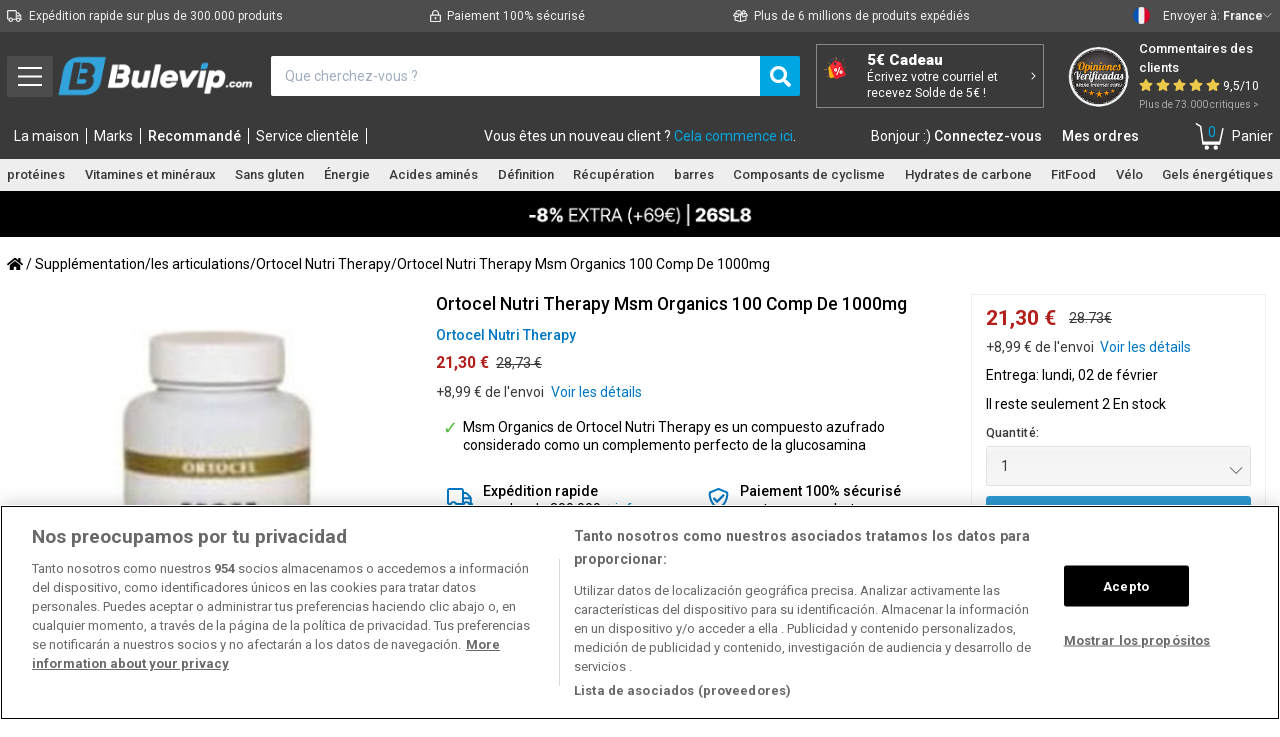

--- FILE ---
content_type: text/html; charset=utf-8
request_url: https://bulevip.com/fr/462423-ortocel-nutri-therapy-msm-organics-100-comp-de-1000mg-687859100152.html?forceCountry=8
body_size: 49862
content:

			<!DOCTYPE html>
<!--[if lt IE 7]>
<html class="no-js lt-ie9 lt-ie8 lt-ie7 lt-ie6 " lang="fr"> <![endif]-->
<!--[if IE 7]>
<html class="no-js lt-ie9 lt-ie8 ie7" lang="fr"> <![endif]-->
<!--[if IE 8]>
<html class="no-js lt-ie9 ie8" lang="fr"> <![endif]-->
<!--[if gt IE 8]>
<html class="no-js ie9" lang="fr"> <![endif]-->
<html lang="fr" prefix="og: http://ogp.me/ns#">
<head>
    <style></style>
    <title>Ortocel Nutri Therapy Msm Organics 100 Comp De 1000mg - BULEVIP</title>
    <link rel="preconnect" href="https://cdn1.bulevip.com">
    <link rel="preconnect" href="https://cdn2.bulevip.com">
    <link rel="preconnect" href="https://cdn3.bulevip.com">
    <link rel="preconnect" href="https://connect.facebook.net">
    <link rel="preconnect" href="https://googleads.g.doubleclick.net">
    <link rel="preconnect" href="https://www.googletagmanager.com">
    <link rel="preconnect" href="https://www.static.zdassets.com">
    <link rel="preconnect" href="https://bulevip.com" >

        <link rel="alternate" hreflang="de" href="https://bulevip.com/de/462423-ortocel-nutri-therapy-msm-organics-100-comp-de-1000mg-687859100152.html" />
        <link rel="alternate" hreflang="es" href="https://bulevip.com/es/462423-ortocel-nutri-therapy-msm-organics-100-comp-de-1000mg-687859100152.html" />
        <link rel="alternate" hreflang="fr" href="https://bulevip.com/fr/462423-ortocel-nutri-therapy-msm-organics-100-comp-de-1000mg-687859100152.html" />
        <link rel="alternate" hreflang="it" href="https://bulevip.com/it/462423-ortocel-nutri-therapy-msm-organics-100-comp-de-1000mg-687859100152.html" />
        <link rel="alternate" hreflang="nl" href="https://bulevip.com/nl/462423-ortocel-nutri-therapy-msm-organics-100-comp-de-1000mg-687859100152.html" />
        <link rel="alternate" hreflang="pt" href="https://bulevip.com/pt/462423-ortocel-nutri-therapy-msm-organics-100-comp-de-1000mg-687859100152.html" />
    
    <meta charset="UTF-8">
    <!-- validación de pagina web para enlazar con la cuenta de YouTube -->
    <meta name="google-site-verification" content="XFtWZIgf8lLumLLVnaTlvUW54FLK_SNZPTNQYQUeAQ8"/>
    <script type="text/javascript">
        var dfhashid = function(){
            return ''
        };

        // Variable para control de carga de recomendadores
        var lastRecommendationTime = new Date();
    </script>
    
    
        <!-- Google Tag Manager -->
        <script>(function (w, d, s, l, i) {
                w[l] = w[l] || [];
                w[l].push({
                    'gtm.start': new Date().getTime(), event: 'gtm.js'
                });
                var f = d.getElementsByTagName(s)[0],
                        j = d.createElement(s), dl = l != 'dataLayer' ? '&l=' + l : '';
                j.async = true;
                j.src =
                        'https://www.googletagmanager.com/gtm.js?id=' + i + dl;
                f.parentNode.insertBefore(j, f);
            })(window, document, 'script', 'dataLayer',  'GTM-K66MR4S');</script>
        <!-- End Google Tag Manager -->
    

            <meta name="robots" content="noindex,follow"/>
    
                <meta name="description" content="Msm Organics de Ortocel Nutri Therapy es un compuesto azufrado considerado como un complemento perfecto de la glucosamina"/>
    
    <link rel="icon" type="image/vnd.microsoft.icon" href="/img/favicon.ico?1741600386"/>
    <link rel="shortcut icon" type="image/x-icon" href="/img/favicon.ico?1741600386"/>

    <meta name="viewport" content="width=device-width, minimum-scale=1, maximum-scale=1, initial-scale=1.0">

    

        <script type="text/javascript">
            /*! jQuery v3.5.1 | (c) JS Foundation and other contributors | jquery.org/license */
            !function(e,t){"use strict";"object"==typeof module&&"object"==typeof module.exports?module.exports=e.document?t(e,!0):function(e){if(!e.document)throw new Error("jQuery requires a window with a document");return t(e)}:t(e)}("undefined"!=typeof window?window:this,function(C,e){"use strict";var t=[],r=Object.getPrototypeOf,s=t.slice,g=t.flat?function(e){return t.flat.call(e)}:function(e){return t.concat.apply([],e)},u=t.push,i=t.indexOf,n={},o=n.toString,v=n.hasOwnProperty,a=v.toString,l=a.call(Object),y={},m=function(e){return"function"==typeof e&&"number"!=typeof e.nodeType},x=function(e){return null!=e&&e===e.window},E=C.document,c={type:!0,src:!0,nonce:!0,noModule:!0};function b(e,t,n){var r,i,o=(n=n||E).createElement("script");if(o.text=e,t)for(r in c)(i=t[r]||t.getAttribute&&t.getAttribute(r))&&o.setAttribute(r,i);n.head.appendChild(o).parentNode.removeChild(o)}function w(e){return null==e?e+"":"object"==typeof e||"function"==typeof e?n[o.call(e)]||"object":typeof e}var f="3.5.1",S=function(e,t){return new S.fn.init(e,t)};function p(e){var t=!!e&&"length"in e&&e.length,n=w(e);return!m(e)&&!x(e)&&("array"===n||0===t||"number"==typeof t&&0<t&&t-1 in e)}S.fn=S.prototype={jquery:f,constructor:S,length:0,toArray:function(){return s.call(this)},get:function(e){return null==e?s.call(this):e<0?this[e+this.length]:this[e]},pushStack:function(e){var t=S.merge(this.constructor(),e);return t.prevObject=this,t},each:function(e){return S.each(this,e)},map:function(n){return this.pushStack(S.map(this,function(e,t){return n.call(e,t,e)}))},slice:function(){return this.pushStack(s.apply(this,arguments))},first:function(){return this.eq(0)},last:function(){return this.eq(-1)},even:function(){return this.pushStack(S.grep(this,function(e,t){return(t+1)%2}))},odd:function(){return this.pushStack(S.grep(this,function(e,t){return t%2}))},eq:function(e){var t=this.length,n=+e+(e<0?t:0);return this.pushStack(0<=n&&n<t?[this[n]]:[])},end:function(){return this.prevObject||this.constructor()},push:u,sort:t.sort,splice:t.splice},S.extend=S.fn.extend=function(){var e,t,n,r,i,o,a=arguments[0]||{},s=1,u=arguments.length,l=!1;for("boolean"==typeof a&&(l=a,a=arguments[s]||{},s++),"object"==typeof a||m(a)||(a={}),s===u&&(a=this,s--);s<u;s++)if(null!=(e=arguments[s]))for(t in e)r=e[t],"__proto__"!==t&&a!==r&&(l&&r&&(S.isPlainObject(r)||(i=Array.isArray(r)))?(n=a[t],o=i&&!Array.isArray(n)?[]:i||S.isPlainObject(n)?n:{},i=!1,a[t]=S.extend(l,o,r)):void 0!==r&&(a[t]=r));return a},S.extend({expando:"jQuery"+(f+Math.random()).replace(/\D/g,""),isReady:!0,error:function(e){throw new Error(e)},noop:function(){},isPlainObject:function(e){var t,n;return!(!e||"[object Object]"!==o.call(e))&&(!(t=r(e))||"function"==typeof(n=v.call(t,"constructor")&&t.constructor)&&a.call(n)===l)},isEmptyObject:function(e){var t;for(t in e)return!1;return!0},globalEval:function(e,t,n){b(e,{nonce:t&&t.nonce},n)},each:function(e,t){var n,r=0;if(p(e)){for(n=e.length;r<n;r++)if(!1===t.call(e[r],r,e[r]))break}else for(r in e)if(!1===t.call(e[r],r,e[r]))break;return e},makeArray:function(e,t){var n=t||[];return null!=e&&(p(Object(e))?S.merge(n,"string"==typeof e?[e]:e):u.call(n,e)),n},inArray:function(e,t,n){return null==t?-1:i.call(t,e,n)},merge:function(e,t){for(var n=+t.length,r=0,i=e.length;r<n;r++)e[i++]=t[r];return e.length=i,e},grep:function(e,t,n){for(var r=[],i=0,o=e.length,a=!n;i<o;i++)!t(e[i],i)!==a&&r.push(e[i]);return r},map:function(e,t,n){var r,i,o=0,a=[];if(p(e))for(r=e.length;o<r;o++)null!=(i=t(e[o],o,n))&&a.push(i);else for(o in e)null!=(i=t(e[o],o,n))&&a.push(i);return g(a)},guid:1,support:y}),"function"==typeof Symbol&&(S.fn[Symbol.iterator]=t[Symbol.iterator]),S.each("Boolean Number String Function Array Date RegExp Object Error Symbol".split(" "),function(e,t){n["[object "+t+"]"]=t.toLowerCase()});var d=function(n){var e,d,b,o,i,h,f,g,w,u,l,T,C,a,E,v,s,c,y,S="sizzle"+1*new Date,p=n.document,k=0,r=0,m=ue(),x=ue(),A=ue(),N=ue(),D=function(e,t){return e===t&&(l=!0),0},j={}.hasOwnProperty,t=[],q=t.pop,L=t.push,H=t.push,O=t.slice,P=function(e,t){for(var n=0,r=e.length;n<r;n++)if(e[n]===t)return n;return-1},R="checked|selected|async|autofocus|autoplay|controls|defer|disabled|hidden|ismap|loop|multiple|open|readonly|required|scoped",M="[\\x20\\t\\r\\n\\f]",I="(?:\\\\[\\da-fA-F]{1,6}"+M+"?|\\\\[^\\r\\n\\f]|[\\w-]|[^\0-\\x7f])+",W="\\["+M+"*("+I+")(?:"+M+"*([*^$|!~]?=)"+M+"*(?:'((?:\\\\.|[^\\\\'])*)'|\"((?:\\\\.|[^\\\\\"])*)\"|("+I+"))|)"+M+"*\\]",F=":("+I+")(?:\\((('((?:\\\\.|[^\\\\'])*)'|\"((?:\\\\.|[^\\\\\"])*)\")|((?:\\\\.|[^\\\\()[\\]]|"+W+")*)|.*)\\)|)",B=new RegExp(M+"+","g"),$=new RegExp("^"+M+"+|((?:^|[^\\\\])(?:\\\\.)*)"+M+"+$","g"),_=new RegExp("^"+M+"*,"+M+"*"),z=new RegExp("^"+M+"*([>+~]|"+M+")"+M+"*"),U=new RegExp(M+"|>"),X=new RegExp(F),V=new RegExp("^"+I+"$"),G={ID:new RegExp("^#("+I+")"),CLASS:new RegExp("^\\.("+I+")"),TAG:new RegExp("^("+I+"|[*])"),ATTR:new RegExp("^"+W),PSEUDO:new RegExp("^"+F),CHILD:new RegExp("^:(only|first|last|nth|nth-last)-(child|of-type)(?:\\("+M+"*(even|odd|(([+-]|)(\\d*)n|)"+M+"*(?:([+-]|)"+M+"*(\\d+)|))"+M+"*\\)|)","i"),bool:new RegExp("^(?:"+R+")$","i"),needsContext:new RegExp("^"+M+"*[>+~]|:(even|odd|eq|gt|lt|nth|first|last)(?:\\("+M+"*((?:-\\d)?\\d*)"+M+"*\\)|)(?=[^-]|$)","i")},Y=/HTML$/i,Q=/^(?:input|select|textarea|button)$/i,J=/^h\d$/i,K=/^[^{]+\{\s*\[native \w/,Z=/^(?:#([\w-]+)|(\w+)|\.([\w-]+))$/,ee=/[+~]/,te=new RegExp("\\\\[\\da-fA-F]{1,6}"+M+"?|\\\\([^\\r\\n\\f])","g"),ne=function(e,t){var n="0x"+e.slice(1)-65536;return t||(n<0?String.fromCharCode(n+65536):String.fromCharCode(n>>10|55296,1023&n|56320))},re=/([\0-\x1f\x7f]|^-?\d)|^-$|[^\0-\x1f\x7f-\uFFFF\w-]/g,ie=function(e,t){return t?"\0"===e?"\ufffd":e.slice(0,-1)+"\\"+e.charCodeAt(e.length-1).toString(16)+" ":"\\"+e},oe=function(){T()},ae=be(function(e){return!0===e.disabled&&"fieldset"===e.nodeName.toLowerCase()},{dir:"parentNode",next:"legend"});try{H.apply(t=O.call(p.childNodes),p.childNodes),t[p.childNodes.length].nodeType}catch(e){H={apply:t.length?function(e,t){L.apply(e,O.call(t))}:function(e,t){var n=e.length,r=0;while(e[n++]=t[r++]);e.length=n-1}}}function se(t,e,n,r){var i,o,a,s,u,l,c,f=e&&e.ownerDocument,p=e?e.nodeType:9;if(n=n||[],"string"!=typeof t||!t||1!==p&&9!==p&&11!==p)return n;if(!r&&(T(e),e=e||C,E)){if(11!==p&&(u=Z.exec(t)))if(i=u[1]){if(9===p){if(!(a=e.getElementById(i)))return n;if(a.id===i)return n.push(a),n}else if(f&&(a=f.getElementById(i))&&y(e,a)&&a.id===i)return n.push(a),n}else{if(u[2])return H.apply(n,e.getElementsByTagName(t)),n;if((i=u[3])&&d.getElementsByClassName&&e.getElementsByClassName)return H.apply(n,e.getElementsByClassName(i)),n}if(d.qsa&&!N[t+" "]&&(!v||!v.test(t))&&(1!==p||"object"!==e.nodeName.toLowerCase())){if(c=t,f=e,1===p&&(U.test(t)||z.test(t))){(f=ee.test(t)&&ye(e.parentNode)||e)===e&&d.scope||((s=e.getAttribute("id"))?s=s.replace(re,ie):e.setAttribute("id",s=S)),o=(l=h(t)).length;while(o--)l[o]=(s?"#"+s:":scope")+" "+xe(l[o]);c=l.join(",")}try{return H.apply(n,f.querySelectorAll(c)),n}catch(e){N(t,!0)}finally{s===S&&e.removeAttribute("id")}}}return g(t.replace($,"$1"),e,n,r)}function ue(){var r=[];return function e(t,n){return r.push(t+" ")>b.cacheLength&&delete e[r.shift()],e[t+" "]=n}}function le(e){return e[S]=!0,e}function ce(e){var t=C.createElement("fieldset");try{return!!e(t)}catch(e){return!1}finally{t.parentNode&&t.parentNode.removeChild(t),t=null}}function fe(e,t){var n=e.split("|"),r=n.length;while(r--)b.attrHandle[n[r]]=t}function pe(e,t){var n=t&&e,r=n&&1===e.nodeType&&1===t.nodeType&&e.sourceIndex-t.sourceIndex;if(r)return r;if(n)while(n=n.nextSibling)if(n===t)return-1;return e?1:-1}function de(t){return function(e){return"input"===e.nodeName.toLowerCase()&&e.type===t}}function he(n){return function(e){var t=e.nodeName.toLowerCase();return("input"===t||"button"===t)&&e.type===n}}function ge(t){return function(e){return"form"in e?e.parentNode&&!1===e.disabled?"label"in e?"label"in e.parentNode?e.parentNode.disabled===t:e.disabled===t:e.isDisabled===t||e.isDisabled!==!t&&ae(e)===t:e.disabled===t:"label"in e&&e.disabled===t}}function ve(a){return le(function(o){return o=+o,le(function(e,t){var n,r=a([],e.length,o),i=r.length;while(i--)e[n=r[i]]&&(e[n]=!(t[n]=e[n]))})})}function ye(e){return e&&"undefined"!=typeof e.getElementsByTagName&&e}for(e in d=se.support={},i=se.isXML=function(e){var t=e.namespaceURI,n=(e.ownerDocument||e).documentElement;return!Y.test(t||n&&n.nodeName||"HTML")},T=se.setDocument=function(e){var t,n,r=e?e.ownerDocument||e:p;return r!=C&&9===r.nodeType&&r.documentElement&&(a=(C=r).documentElement,E=!i(C),p!=C&&(n=C.defaultView)&&n.top!==n&&(n.addEventListener?n.addEventListener("unload",oe,!1):n.attachEvent&&n.attachEvent("onunload",oe)),d.scope=ce(function(e){return a.appendChild(e).appendChild(C.createElement("div")),"undefined"!=typeof e.querySelectorAll&&!e.querySelectorAll(":scope fieldset div").length}),d.attributes=ce(function(e){return e.className="i",!e.getAttribute("className")}),d.getElementsByTagName=ce(function(e){return e.appendChild(C.createComment("")),!e.getElementsByTagName("*").length}),d.getElementsByClassName=K.test(C.getElementsByClassName),d.getById=ce(function(e){return a.appendChild(e).id=S,!C.getElementsByName||!C.getElementsByName(S).length}),d.getById?(b.filter.ID=function(e){var t=e.replace(te,ne);return function(e){return e.getAttribute("id")===t}},b.find.ID=function(e,t){if("undefined"!=typeof t.getElementById&&E){var n=t.getElementById(e);return n?[n]:[]}}):(b.filter.ID=function(e){var n=e.replace(te,ne);return function(e){var t="undefined"!=typeof e.getAttributeNode&&e.getAttributeNode("id");return t&&t.value===n}},b.find.ID=function(e,t){if("undefined"!=typeof t.getElementById&&E){var n,r,i,o=t.getElementById(e);if(o){if((n=o.getAttributeNode("id"))&&n.value===e)return[o];i=t.getElementsByName(e),r=0;while(o=i[r++])if((n=o.getAttributeNode("id"))&&n.value===e)return[o]}return[]}}),b.find.TAG=d.getElementsByTagName?function(e,t){return"undefined"!=typeof t.getElementsByTagName?t.getElementsByTagName(e):d.qsa?t.querySelectorAll(e):void 0}:function(e,t){var n,r=[],i=0,o=t.getElementsByTagName(e);if("*"===e){while(n=o[i++])1===n.nodeType&&r.push(n);return r}return o},b.find.CLASS=d.getElementsByClassName&&function(e,t){if("undefined"!=typeof t.getElementsByClassName&&E)return t.getElementsByClassName(e)},s=[],v=[],(d.qsa=K.test(C.querySelectorAll))&&(ce(function(e){var t;a.appendChild(e).innerHTML="<a id='"+S+"'></a><select id='"+S+"-\r\\' msallowcapture=''><option selected=''></option></select>",e.querySelectorAll("[msallowcapture^='']").length&&v.push("[*^$]="+M+"*(?:''|\"\")"),e.querySelectorAll("[selected]").length||v.push("\\["+M+"*(?:value|"+R+")"),e.querySelectorAll("[id~="+S+"-]").length||v.push("~="),(t=C.createElement("input")).setAttribute("name",""),e.appendChild(t),e.querySelectorAll("[name='']").length||v.push("\\["+M+"*name"+M+"*="+M+"*(?:''|\"\")"),e.querySelectorAll(":checked").length||v.push(":checked"),e.querySelectorAll("a#"+S+"+*").length||v.push(".#.+[+~]"),e.querySelectorAll("\\\f"),v.push("[\\r\\n\\f]")}),ce(function(e){e.innerHTML="<a href='' disabled='disabled'></a><select disabled='disabled'><option/></select>";var t=C.createElement("input");t.setAttribute("type","hidden"),e.appendChild(t).setAttribute("name","D"),e.querySelectorAll("[name=d]").length&&v.push("name"+M+"*[*^$|!~]?="),2!==e.querySelectorAll(":enabled").length&&v.push(":enabled",":disabled"),a.appendChild(e).disabled=!0,2!==e.querySelectorAll(":disabled").length&&v.push(":enabled",":disabled"),e.querySelectorAll("*,:x"),v.push(",.*:")})),(d.matchesSelector=K.test(c=a.matches||a.webkitMatchesSelector||a.mozMatchesSelector||a.oMatchesSelector||a.msMatchesSelector))&&ce(function(e){d.disconnectedMatch=c.call(e,"*"),c.call(e,"[s!='']:x"),s.push("!=",F)}),v=v.length&&new RegExp(v.join("|")),s=s.length&&new RegExp(s.join("|")),t=K.test(a.compareDocumentPosition),y=t||K.test(a.contains)?function(e,t){var n=9===e.nodeType?e.documentElement:e,r=t&&t.parentNode;return e===r||!(!r||1!==r.nodeType||!(n.contains?n.contains(r):e.compareDocumentPosition&&16&e.compareDocumentPosition(r)))}:function(e,t){if(t)while(t=t.parentNode)if(t===e)return!0;return!1},D=t?function(e,t){if(e===t)return l=!0,0;var n=!e.compareDocumentPosition-!t.compareDocumentPosition;return n||(1&(n=(e.ownerDocument||e)==(t.ownerDocument||t)?e.compareDocumentPosition(t):1)||!d.sortDetached&&t.compareDocumentPosition(e)===n?e==C||e.ownerDocument==p&&y(p,e)?-1:t==C||t.ownerDocument==p&&y(p,t)?1:u?P(u,e)-P(u,t):0:4&n?-1:1)}:function(e,t){if(e===t)return l=!0,0;var n,r=0,i=e.parentNode,o=t.parentNode,a=[e],s=[t];if(!i||!o)return e==C?-1:t==C?1:i?-1:o?1:u?P(u,e)-P(u,t):0;if(i===o)return pe(e,t);n=e;while(n=n.parentNode)a.unshift(n);n=t;while(n=n.parentNode)s.unshift(n);while(a[r]===s[r])r++;return r?pe(a[r],s[r]):a[r]==p?-1:s[r]==p?1:0}),C},se.matches=function(e,t){return se(e,null,null,t)},se.matchesSelector=function(e,t){if(T(e),d.matchesSelector&&E&&!N[t+" "]&&(!s||!s.test(t))&&(!v||!v.test(t)))try{var n=c.call(e,t);if(n||d.disconnectedMatch||e.document&&11!==e.document.nodeType)return n}catch(e){N(t,!0)}return 0<se(t,C,null,[e]).length},se.contains=function(e,t){return(e.ownerDocument||e)!=C&&T(e),y(e,t)},se.attr=function(e,t){(e.ownerDocument||e)!=C&&T(e);var n=b.attrHandle[t.toLowerCase()],r=n&&j.call(b.attrHandle,t.toLowerCase())?n(e,t,!E):void 0;return void 0!==r?r:d.attributes||!E?e.getAttribute(t):(r=e.getAttributeNode(t))&&r.specified?r.value:null},se.escape=function(e){return(e+"").replace(re,ie)},se.error=function(e){throw new Error("Syntax error, unrecognized expression: "+e)},se.uniqueSort=function(e){var t,n=[],r=0,i=0;if(l=!d.detectDuplicates,u=!d.sortStable&&e.slice(0),e.sort(D),l){while(t=e[i++])t===e[i]&&(r=n.push(i));while(r--)e.splice(n[r],1)}return u=null,e},o=se.getText=function(e){var t,n="",r=0,i=e.nodeType;if(i){if(1===i||9===i||11===i){if("string"==typeof e.textContent)return e.textContent;for(e=e.firstChild;e;e=e.nextSibling)n+=o(e)}else if(3===i||4===i)return e.nodeValue}else while(t=e[r++])n+=o(t);return n},(b=se.selectors={cacheLength:50,createPseudo:le,match:G,attrHandle:{},find:{},relative:{">":{dir:"parentNode",first:!0}," ":{dir:"parentNode"},"+":{dir:"previousSibling",first:!0},"~":{dir:"previousSibling"}},preFilter:{ATTR:function(e){return e[1]=e[1].replace(te,ne),e[3]=(e[3]||e[4]||e[5]||"").replace(te,ne),"~="===e[2]&&(e[3]=" "+e[3]+" "),e.slice(0,4)},CHILD:function(e){return e[1]=e[1].toLowerCase(),"nth"===e[1].slice(0,3)?(e[3]||se.error(e[0]),e[4]=+(e[4]?e[5]+(e[6]||1):2*("even"===e[3]||"odd"===e[3])),e[5]=+(e[7]+e[8]||"odd"===e[3])):e[3]&&se.error(e[0]),e},PSEUDO:function(e){var t,n=!e[6]&&e[2];return G.CHILD.test(e[0])?null:(e[3]?e[2]=e[4]||e[5]||"":n&&X.test(n)&&(t=h(n,!0))&&(t=n.indexOf(")",n.length-t)-n.length)&&(e[0]=e[0].slice(0,t),e[2]=n.slice(0,t)),e.slice(0,3))}},filter:{TAG:function(e){var t=e.replace(te,ne).toLowerCase();return"*"===e?function(){return!0}:function(e){return e.nodeName&&e.nodeName.toLowerCase()===t}},CLASS:function(e){var t=m[e+" "];return t||(t=new RegExp("(^|"+M+")"+e+"("+M+"|$)"))&&m(e,function(e){return t.test("string"==typeof e.className&&e.className||"undefined"!=typeof e.getAttribute&&e.getAttribute("class")||"")})},ATTR:function(n,r,i){return function(e){var t=se.attr(e,n);return null==t?"!="===r:!r||(t+="","="===r?t===i:"!="===r?t!==i:"^="===r?i&&0===t.indexOf(i):"*="===r?i&&-1<t.indexOf(i):"$="===r?i&&t.slice(-i.length)===i:"~="===r?-1<(" "+t.replace(B," ")+" ").indexOf(i):"|="===r&&(t===i||t.slice(0,i.length+1)===i+"-"))}},CHILD:function(h,e,t,g,v){var y="nth"!==h.slice(0,3),m="last"!==h.slice(-4),x="of-type"===e;return 1===g&&0===v?function(e){return!!e.parentNode}:function(e,t,n){var r,i,o,a,s,u,l=y!==m?"nextSibling":"previousSibling",c=e.parentNode,f=x&&e.nodeName.toLowerCase(),p=!n&&!x,d=!1;if(c){if(y){while(l){a=e;while(a=a[l])if(x?a.nodeName.toLowerCase()===f:1===a.nodeType)return!1;u=l="only"===h&&!u&&"nextSibling"}return!0}if(u=[m?c.firstChild:c.lastChild],m&&p){d=(s=(r=(i=(o=(a=c)[S]||(a[S]={}))[a.uniqueID]||(o[a.uniqueID]={}))[h]||[])[0]===k&&r[1])&&r[2],a=s&&c.childNodes[s];while(a=++s&&a&&a[l]||(d=s=0)||u.pop())if(1===a.nodeType&&++d&&a===e){i[h]=[k,s,d];break}}else if(p&&(d=s=(r=(i=(o=(a=e)[S]||(a[S]={}))[a.uniqueID]||(o[a.uniqueID]={}))[h]||[])[0]===k&&r[1]),!1===d)while(a=++s&&a&&a[l]||(d=s=0)||u.pop())if((x?a.nodeName.toLowerCase()===f:1===a.nodeType)&&++d&&(p&&((i=(o=a[S]||(a[S]={}))[a.uniqueID]||(o[a.uniqueID]={}))[h]=[k,d]),a===e))break;return(d-=v)===g||d%g==0&&0<=d/g}}},PSEUDO:function(e,o){var t,a=b.pseudos[e]||b.setFilters[e.toLowerCase()]||se.error("unsupported pseudo: "+e);return a[S]?a(o):1<a.length?(t=[e,e,"",o],b.setFilters.hasOwnProperty(e.toLowerCase())?le(function(e,t){var n,r=a(e,o),i=r.length;while(i--)e[n=P(e,r[i])]=!(t[n]=r[i])}):function(e){return a(e,0,t)}):a}},pseudos:{not:le(function(e){var r=[],i=[],s=f(e.replace($,"$1"));return s[S]?le(function(e,t,n,r){var i,o=s(e,null,r,[]),a=e.length;while(a--)(i=o[a])&&(e[a]=!(t[a]=i))}):function(e,t,n){return r[0]=e,s(r,null,n,i),r[0]=null,!i.pop()}}),has:le(function(t){return function(e){return 0<se(t,e).length}}),contains:le(function(t){return t=t.replace(te,ne),function(e){return-1<(e.textContent||o(e)).indexOf(t)}}),lang:le(function(n){return V.test(n||"")||se.error("unsupported lang: "+n),n=n.replace(te,ne).toLowerCase(),function(e){var t;do{if(t=E?e.lang:e.getAttribute("xml:lang")||e.getAttribute("lang"))return(t=t.toLowerCase())===n||0===t.indexOf(n+"-")}while((e=e.parentNode)&&1===e.nodeType);return!1}}),target:function(e){var t=n.location&&n.location.hash;return t&&t.slice(1)===e.id},root:function(e){return e===a},focus:function(e){return e===C.activeElement&&(!C.hasFocus||C.hasFocus())&&!!(e.type||e.href||~e.tabIndex)},enabled:ge(!1),disabled:ge(!0),checked:function(e){var t=e.nodeName.toLowerCase();return"input"===t&&!!e.checked||"option"===t&&!!e.selected},selected:function(e){return e.parentNode&&e.parentNode.selectedIndex,!0===e.selected},empty:function(e){for(e=e.firstChild;e;e=e.nextSibling)if(e.nodeType<6)return!1;return!0},parent:function(e){return!b.pseudos.empty(e)},header:function(e){return J.test(e.nodeName)},input:function(e){return Q.test(e.nodeName)},button:function(e){var t=e.nodeName.toLowerCase();return"input"===t&&"button"===e.type||"button"===t},text:function(e){var t;return"input"===e.nodeName.toLowerCase()&&"text"===e.type&&(null==(t=e.getAttribute("type"))||"text"===t.toLowerCase())},first:ve(function(){return[0]}),last:ve(function(e,t){return[t-1]}),eq:ve(function(e,t,n){return[n<0?n+t:n]}),even:ve(function(e,t){for(var n=0;n<t;n+=2)e.push(n);return e}),odd:ve(function(e,t){for(var n=1;n<t;n+=2)e.push(n);return e}),lt:ve(function(e,t,n){for(var r=n<0?n+t:t<n?t:n;0<=--r;)e.push(r);return e}),gt:ve(function(e,t,n){for(var r=n<0?n+t:n;++r<t;)e.push(r);return e})}}).pseudos.nth=b.pseudos.eq,{radio:!0,checkbox:!0,file:!0,password:!0,image:!0})b.pseudos[e]=de(e);for(e in{submit:!0,reset:!0})b.pseudos[e]=he(e);function me(){}function xe(e){for(var t=0,n=e.length,r="";t<n;t++)r+=e[t].value;return r}function be(s,e,t){var u=e.dir,l=e.next,c=l||u,f=t&&"parentNode"===c,p=r++;return e.first?function(e,t,n){while(e=e[u])if(1===e.nodeType||f)return s(e,t,n);return!1}:function(e,t,n){var r,i,o,a=[k,p];if(n){while(e=e[u])if((1===e.nodeType||f)&&s(e,t,n))return!0}else while(e=e[u])if(1===e.nodeType||f)if(i=(o=e[S]||(e[S]={}))[e.uniqueID]||(o[e.uniqueID]={}),l&&l===e.nodeName.toLowerCase())e=e[u]||e;else{if((r=i[c])&&r[0]===k&&r[1]===p)return a[2]=r[2];if((i[c]=a)[2]=s(e,t,n))return!0}return!1}}function we(i){return 1<i.length?function(e,t,n){var r=i.length;while(r--)if(!i[r](e,t,n))return!1;return!0}:i[0]}function Te(e,t,n,r,i){for(var o,a=[],s=0,u=e.length,l=null!=t;s<u;s++)(o=e[s])&&(n&&!n(o,r,i)||(a.push(o),l&&t.push(s)));return a}function Ce(d,h,g,v,y,e){return v&&!v[S]&&(v=Ce(v)),y&&!y[S]&&(y=Ce(y,e)),le(function(e,t,n,r){var i,o,a,s=[],u=[],l=t.length,c=e||function(e,t,n){for(var r=0,i=t.length;r<i;r++)se(e,t[r],n);return n}(h||"*",n.nodeType?[n]:n,[]),f=!d||!e&&h?c:Te(c,s,d,n,r),p=g?y||(e?d:l||v)?[]:t:f;if(g&&g(f,p,n,r),v){i=Te(p,u),v(i,[],n,r),o=i.length;while(o--)(a=i[o])&&(p[u[o]]=!(f[u[o]]=a))}if(e){if(y||d){if(y){i=[],o=p.length;while(o--)(a=p[o])&&i.push(f[o]=a);y(null,p=[],i,r)}o=p.length;while(o--)(a=p[o])&&-1<(i=y?P(e,a):s[o])&&(e[i]=!(t[i]=a))}}else p=Te(p===t?p.splice(l,p.length):p),y?y(null,t,p,r):H.apply(t,p)})}function Ee(e){for(var i,t,n,r=e.length,o=b.relative[e[0].type],a=o||b.relative[" "],s=o?1:0,u=be(function(e){return e===i},a,!0),l=be(function(e){return-1<P(i,e)},a,!0),c=[function(e,t,n){var r=!o&&(n||t!==w)||((i=t).nodeType?u(e,t,n):l(e,t,n));return i=null,r}];s<r;s++)if(t=b.relative[e[s].type])c=[be(we(c),t)];else{if((t=b.filter[e[s].type].apply(null,e[s].matches))[S]){for(n=++s;n<r;n++)if(b.relative[e[n].type])break;return Ce(1<s&&we(c),1<s&&xe(e.slice(0,s-1).concat({value:" "===e[s-2].type?"*":""})).replace($,"$1"),t,s<n&&Ee(e.slice(s,n)),n<r&&Ee(e=e.slice(n)),n<r&&xe(e))}c.push(t)}return we(c)}return me.prototype=b.filters=b.pseudos,b.setFilters=new me,h=se.tokenize=function(e,t){var n,r,i,o,a,s,u,l=x[e+" "];if(l)return t?0:l.slice(0);a=e,s=[],u=b.preFilter;while(a){for(o in n&&!(r=_.exec(a))||(r&&(a=a.slice(r[0].length)||a),s.push(i=[])),n=!1,(r=z.exec(a))&&(n=r.shift(),i.push({value:n,type:r[0].replace($," ")}),a=a.slice(n.length)),b.filter)!(r=G[o].exec(a))||u[o]&&!(r=u[o](r))||(n=r.shift(),i.push({value:n,type:o,matches:r}),a=a.slice(n.length));if(!n)break}return t?a.length:a?se.error(e):x(e,s).slice(0)},f=se.compile=function(e,t){var n,v,y,m,x,r,i=[],o=[],a=A[e+" "];if(!a){t||(t=h(e)),n=t.length;while(n--)(a=Ee(t[n]))[S]?i.push(a):o.push(a);(a=A(e,(v=o,m=0<(y=i).length,x=0<v.length,r=function(e,t,n,r,i){var o,a,s,u=0,l="0",c=e&&[],f=[],p=w,d=e||x&&b.find.TAG("*",i),h=k+=null==p?1:Math.random()||.1,g=d.length;for(i&&(w=t==C||t||i);l!==g&&null!=(o=d[l]);l++){if(x&&o){a=0,t||o.ownerDocument==C||(T(o),n=!E);while(s=v[a++])if(s(o,t||C,n)){r.push(o);break}i&&(k=h)}m&&((o=!s&&o)&&u--,e&&c.push(o))}if(u+=l,m&&l!==u){a=0;while(s=y[a++])s(c,f,t,n);if(e){if(0<u)while(l--)c[l]||f[l]||(f[l]=q.call(r));f=Te(f)}H.apply(r,f),i&&!e&&0<f.length&&1<u+y.length&&se.uniqueSort(r)}return i&&(k=h,w=p),c},m?le(r):r))).selector=e}return a},g=se.select=function(e,t,n,r){var i,o,a,s,u,l="function"==typeof e&&e,c=!r&&h(e=l.selector||e);if(n=n||[],1===c.length){if(2<(o=c[0]=c[0].slice(0)).length&&"ID"===(a=o[0]).type&&9===t.nodeType&&E&&b.relative[o[1].type]){if(!(t=(b.find.ID(a.matches[0].replace(te,ne),t)||[])[0]))return n;l&&(t=t.parentNode),e=e.slice(o.shift().value.length)}i=G.needsContext.test(e)?0:o.length;while(i--){if(a=o[i],b.relative[s=a.type])break;if((u=b.find[s])&&(r=u(a.matches[0].replace(te,ne),ee.test(o[0].type)&&ye(t.parentNode)||t))){if(o.splice(i,1),!(e=r.length&&xe(o)))return H.apply(n,r),n;break}}}return(l||f(e,c))(r,t,!E,n,!t||ee.test(e)&&ye(t.parentNode)||t),n},d.sortStable=S.split("").sort(D).join("")===S,d.detectDuplicates=!!l,T(),d.sortDetached=ce(function(e){return 1&e.compareDocumentPosition(C.createElement("fieldset"))}),ce(function(e){return e.innerHTML="<a href='#'></a>","#"===e.firstChild.getAttribute("href")})||fe("type|href|height|width",function(e,t,n){if(!n)return e.getAttribute(t,"type"===t.toLowerCase()?1:2)}),d.attributes&&ce(function(e){return e.innerHTML="<input/>",e.firstChild.setAttribute("value",""),""===e.firstChild.getAttribute("value")})||fe("value",function(e,t,n){if(!n&&"input"===e.nodeName.toLowerCase())return e.defaultValue}),ce(function(e){return null==e.getAttribute("disabled")})||fe(R,function(e,t,n){var r;if(!n)return!0===e[t]?t.toLowerCase():(r=e.getAttributeNode(t))&&r.specified?r.value:null}),se}(C);S.find=d,S.expr=d.selectors,S.expr[":"]=S.expr.pseudos,S.uniqueSort=S.unique=d.uniqueSort,S.text=d.getText,S.isXMLDoc=d.isXML,S.contains=d.contains,S.escapeSelector=d.escape;var h=function(e,t,n){var r=[],i=void 0!==n;while((e=e[t])&&9!==e.nodeType)if(1===e.nodeType){if(i&&S(e).is(n))break;r.push(e)}return r},T=function(e,t){for(var n=[];e;e=e.nextSibling)1===e.nodeType&&e!==t&&n.push(e);return n},k=S.expr.match.needsContext;function A(e,t){return e.nodeName&&e.nodeName.toLowerCase()===t.toLowerCase()}var N=/^<([a-z][^\/\0>:\x20\t\r\n\f]*)[\x20\t\r\n\f]*\/?>(?:<\/\1>|)$/i;function D(e,n,r){return m(n)?S.grep(e,function(e,t){return!!n.call(e,t,e)!==r}):n.nodeType?S.grep(e,function(e){return e===n!==r}):"string"!=typeof n?S.grep(e,function(e){return-1<i.call(n,e)!==r}):S.filter(n,e,r)}S.filter=function(e,t,n){var r=t[0];return n&&(e=":not("+e+")"),1===t.length&&1===r.nodeType?S.find.matchesSelector(r,e)?[r]:[]:S.find.matches(e,S.grep(t,function(e){return 1===e.nodeType}))},S.fn.extend({find:function(e){var t,n,r=this.length,i=this;if("string"!=typeof e)return this.pushStack(S(e).filter(function(){for(t=0;t<r;t++)if(S.contains(i[t],this))return!0}));for(n=this.pushStack([]),t=0;t<r;t++)S.find(e,i[t],n);return 1<r?S.uniqueSort(n):n},filter:function(e){return this.pushStack(D(this,e||[],!1))},not:function(e){return this.pushStack(D(this,e||[],!0))},is:function(e){return!!D(this,"string"==typeof e&&k.test(e)?S(e):e||[],!1).length}});var j,q=/^(?:\s*(<[\w\W]+>)[^>]*|#([\w-]+))$/;(S.fn.init=function(e,t,n){var r,i;if(!e)return this;if(n=n||j,"string"==typeof e){if(!(r="<"===e[0]&&">"===e[e.length-1]&&3<=e.length?[null,e,null]:q.exec(e))||!r[1]&&t)return!t||t.jquery?(t||n).find(e):this.constructor(t).find(e);if(r[1]){if(t=t instanceof S?t[0]:t,S.merge(this,S.parseHTML(r[1],t&&t.nodeType?t.ownerDocument||t:E,!0)),N.test(r[1])&&S.isPlainObject(t))for(r in t)m(this[r])?this[r](t[r]):this.attr(r,t[r]);return this}return(i=E.getElementById(r[2]))&&(this[0]=i,this.length=1),this}return e.nodeType?(this[0]=e,this.length=1,this):m(e)?void 0!==n.ready?n.ready(e):e(S):S.makeArray(e,this)}).prototype=S.fn,j=S(E);var L=/^(?:parents|prev(?:Until|All))/,H={children:!0,contents:!0,next:!0,prev:!0};function O(e,t){while((e=e[t])&&1!==e.nodeType);return e}S.fn.extend({has:function(e){var t=S(e,this),n=t.length;return this.filter(function(){for(var e=0;e<n;e++)if(S.contains(this,t[e]))return!0})},closest:function(e,t){var n,r=0,i=this.length,o=[],a="string"!=typeof e&&S(e);if(!k.test(e))for(;r<i;r++)for(n=this[r];n&&n!==t;n=n.parentNode)if(n.nodeType<11&&(a?-1<a.index(n):1===n.nodeType&&S.find.matchesSelector(n,e))){o.push(n);break}return this.pushStack(1<o.length?S.uniqueSort(o):o)},index:function(e){return e?"string"==typeof e?i.call(S(e),this[0]):i.call(this,e.jquery?e[0]:e):this[0]&&this[0].parentNode?this.first().prevAll().length:-1},add:function(e,t){return this.pushStack(S.uniqueSort(S.merge(this.get(),S(e,t))))},addBack:function(e){return this.add(null==e?this.prevObject:this.prevObject.filter(e))}}),S.each({parent:function(e){var t=e.parentNode;return t&&11!==t.nodeType?t:null},parents:function(e){return h(e,"parentNode")},parentsUntil:function(e,t,n){return h(e,"parentNode",n)},next:function(e){return O(e,"nextSibling")},prev:function(e){return O(e,"previousSibling")},nextAll:function(e){return h(e,"nextSibling")},prevAll:function(e){return h(e,"previousSibling")},nextUntil:function(e,t,n){return h(e,"nextSibling",n)},prevUntil:function(e,t,n){return h(e,"previousSibling",n)},siblings:function(e){return T((e.parentNode||{}).firstChild,e)},children:function(e){return T(e.firstChild)},contents:function(e){return null!=e.contentDocument&&r(e.contentDocument)?e.contentDocument:(A(e,"template")&&(e=e.content||e),S.merge([],e.childNodes))}},function(r,i){S.fn[r]=function(e,t){var n=S.map(this,i,e);return"Until"!==r.slice(-5)&&(t=e),t&&"string"==typeof t&&(n=S.filter(t,n)),1<this.length&&(H[r]||S.uniqueSort(n),L.test(r)&&n.reverse()),this.pushStack(n)}});var P=/[^\x20\t\r\n\f]+/g;function R(e){return e}function M(e){throw e}function I(e,t,n,r){var i;try{e&&m(i=e.promise)?i.call(e).done(t).fail(n):e&&m(i=e.then)?i.call(e,t,n):t.apply(void 0,[e].slice(r))}catch(e){n.apply(void 0,[e])}}S.Callbacks=function(r){var e,n;r="string"==typeof r?(e=r,n={},S.each(e.match(P)||[],function(e,t){n[t]=!0}),n):S.extend({},r);var i,t,o,a,s=[],u=[],l=-1,c=function(){for(a=a||r.once,o=i=!0;u.length;l=-1){t=u.shift();while(++l<s.length)!1===s[l].apply(t[0],t[1])&&r.stopOnFalse&&(l=s.length,t=!1)}r.memory||(t=!1),i=!1,a&&(s=t?[]:"")},f={add:function(){return s&&(t&&!i&&(l=s.length-1,u.push(t)),function n(e){S.each(e,function(e,t){m(t)?r.unique&&f.has(t)||s.push(t):t&&t.length&&"string"!==w(t)&&n(t)})}(arguments),t&&!i&&c()),this},remove:function(){return S.each(arguments,function(e,t){var n;while(-1<(n=S.inArray(t,s,n)))s.splice(n,1),n<=l&&l--}),this},has:function(e){return e?-1<S.inArray(e,s):0<s.length},empty:function(){return s&&(s=[]),this},disable:function(){return a=u=[],s=t="",this},disabled:function(){return!s},lock:function(){return a=u=[],t||i||(s=t=""),this},locked:function(){return!!a},fireWith:function(e,t){return a||(t=[e,(t=t||[]).slice?t.slice():t],u.push(t),i||c()),this},fire:function(){return f.fireWith(this,arguments),this},fired:function(){return!!o}};return f},S.extend({Deferred:function(e){var o=[["notify","progress",S.Callbacks("memory"),S.Callbacks("memory"),2],["resolve","done",S.Callbacks("once memory"),S.Callbacks("once memory"),0,"resolved"],["reject","fail",S.Callbacks("once memory"),S.Callbacks("once memory"),1,"rejected"]],i="pending",a={state:function(){return i},always:function(){return s.done(arguments).fail(arguments),this},"catch":function(e){return a.then(null,e)},pipe:function(){var i=arguments;return S.Deferred(function(r){S.each(o,function(e,t){var n=m(i[t[4]])&&i[t[4]];s[t[1]](function(){var e=n&&n.apply(this,arguments);e&&m(e.promise)?e.promise().progress(r.notify).done(r.resolve).fail(r.reject):r[t[0]+"With"](this,n?[e]:arguments)})}),i=null}).promise()},then:function(t,n,r){var u=0;function l(i,o,a,s){return function(){var n=this,r=arguments,e=function(){var e,t;if(!(i<u)){if((e=a.apply(n,r))===o.promise())throw new TypeError("Thenable self-resolution");t=e&&("object"==typeof e||"function"==typeof e)&&e.then,m(t)?s?t.call(e,l(u,o,R,s),l(u,o,M,s)):(u++,t.call(e,l(u,o,R,s),l(u,o,M,s),l(u,o,R,o.notifyWith))):(a!==R&&(n=void 0,r=[e]),(s||o.resolveWith)(n,r))}},t=s?e:function(){try{e()}catch(e){S.Deferred.exceptionHook&&S.Deferred.exceptionHook(e,t.stackTrace),u<=i+1&&(a!==M&&(n=void 0,r=[e]),o.rejectWith(n,r))}};i?t():(S.Deferred.getStackHook&&(t.stackTrace=S.Deferred.getStackHook()),C.setTimeout(t))}}return S.Deferred(function(e){o[0][3].add(l(0,e,m(r)?r:R,e.notifyWith)),o[1][3].add(l(0,e,m(t)?t:R)),o[2][3].add(l(0,e,m(n)?n:M))}).promise()},promise:function(e){return null!=e?S.extend(e,a):a}},s={};return S.each(o,function(e,t){var n=t[2],r=t[5];a[t[1]]=n.add,r&&n.add(function(){i=r},o[3-e][2].disable,o[3-e][3].disable,o[0][2].lock,o[0][3].lock),n.add(t[3].fire),s[t[0]]=function(){return s[t[0]+"With"](this===s?void 0:this,arguments),this},s[t[0]+"With"]=n.fireWith}),a.promise(s),e&&e.call(s,s),s},when:function(e){var n=arguments.length,t=n,r=Array(t),i=s.call(arguments),o=S.Deferred(),a=function(t){return function(e){r[t]=this,i[t]=1<arguments.length?s.call(arguments):e,--n||o.resolveWith(r,i)}};if(n<=1&&(I(e,o.done(a(t)).resolve,o.reject,!n),"pending"===o.state()||m(i[t]&&i[t].then)))return o.then();while(t--)I(i[t],a(t),o.reject);return o.promise()}});var W=/^(Eval|Internal|Range|Reference|Syntax|Type|URI)Error$/;S.Deferred.exceptionHook=function(e,t){C.console&&C.console.warn&&e&&W.test(e.name)&&C.console.warn("jQuery.Deferred exception: "+e.message,e.stack,t)},S.readyException=function(e){C.setTimeout(function(){throw e})};var F=S.Deferred();function B(){E.removeEventListener("DOMContentLoaded",B),C.removeEventListener("load",B),S.ready()}S.fn.ready=function(e){return F.then(e)["catch"](function(e){S.readyException(e)}),this},S.extend({isReady:!1,readyWait:1,ready:function(e){(!0===e?--S.readyWait:S.isReady)||(S.isReady=!0)!==e&&0<--S.readyWait||F.resolveWith(E,[S])}}),S.ready.then=F.then,"complete"===E.readyState||"loading"!==E.readyState&&!E.documentElement.doScroll?C.setTimeout(S.ready):(E.addEventListener("DOMContentLoaded",B),C.addEventListener("load",B));var $=function(e,t,n,r,i,o,a){var s=0,u=e.length,l=null==n;if("object"===w(n))for(s in i=!0,n)$(e,t,s,n[s],!0,o,a);else if(void 0!==r&&(i=!0,m(r)||(a=!0),l&&(a?(t.call(e,r),t=null):(l=t,t=function(e,t,n){return l.call(S(e),n)})),t))for(;s<u;s++)t(e[s],n,a?r:r.call(e[s],s,t(e[s],n)));return i?e:l?t.call(e):u?t(e[0],n):o},_=/^-ms-/,z=/-([a-z])/g;function U(e,t){return t.toUpperCase()}function X(e){return e.replace(_,"ms-").replace(z,U)}var V=function(e){return 1===e.nodeType||9===e.nodeType||!+e.nodeType};function G(){this.expando=S.expando+G.uid++}G.uid=1,G.prototype={cache:function(e){var t=e[this.expando];return t||(t={},V(e)&&(e.nodeType?e[this.expando]=t:Object.defineProperty(e,this.expando,{value:t,configurable:!0}))),t},set:function(e,t,n){var r,i=this.cache(e);if("string"==typeof t)i[X(t)]=n;else for(r in t)i[X(r)]=t[r];return i},get:function(e,t){return void 0===t?this.cache(e):e[this.expando]&&e[this.expando][X(t)]},access:function(e,t,n){return void 0===t||t&&"string"==typeof t&&void 0===n?this.get(e,t):(this.set(e,t,n),void 0!==n?n:t)},remove:function(e,t){var n,r=e[this.expando];if(void 0!==r){if(void 0!==t){n=(t=Array.isArray(t)?t.map(X):(t=X(t))in r?[t]:t.match(P)||[]).length;while(n--)delete r[t[n]]}(void 0===t||S.isEmptyObject(r))&&(e.nodeType?e[this.expando]=void 0:delete e[this.expando])}},hasData:function(e){var t=e[this.expando];return void 0!==t&&!S.isEmptyObject(t)}};var Y=new G,Q=new G,J=/^(?:\{[\w\W]*\}|\[[\w\W]*\])$/,K=/[A-Z]/g;function Z(e,t,n){var r,i;if(void 0===n&&1===e.nodeType)if(r="data-"+t.replace(K,"-$&").toLowerCase(),"string"==typeof(n=e.getAttribute(r))){try{n="true"===(i=n)||"false"!==i&&("null"===i?null:i===+i+""?+i:J.test(i)?JSON.parse(i):i)}catch(e){}Q.set(e,t,n)}else n=void 0;return n}S.extend({hasData:function(e){return Q.hasData(e)||Y.hasData(e)},data:function(e,t,n){return Q.access(e,t,n)},removeData:function(e,t){Q.remove(e,t)},_data:function(e,t,n){return Y.access(e,t,n)},_removeData:function(e,t){Y.remove(e,t)}}),S.fn.extend({data:function(n,e){var t,r,i,o=this[0],a=o&&o.attributes;if(void 0===n){if(this.length&&(i=Q.get(o),1===o.nodeType&&!Y.get(o,"hasDataAttrs"))){t=a.length;while(t--)a[t]&&0===(r=a[t].name).indexOf("data-")&&(r=X(r.slice(5)),Z(o,r,i[r]));Y.set(o,"hasDataAttrs",!0)}return i}return"object"==typeof n?this.each(function(){Q.set(this,n)}):$(this,function(e){var t;if(o&&void 0===e)return void 0!==(t=Q.get(o,n))?t:void 0!==(t=Z(o,n))?t:void 0;this.each(function(){Q.set(this,n,e)})},null,e,1<arguments.length,null,!0)},removeData:function(e){return this.each(function(){Q.remove(this,e)})}}),S.extend({queue:function(e,t,n){var r;if(e)return t=(t||"fx")+"queue",r=Y.get(e,t),n&&(!r||Array.isArray(n)?r=Y.access(e,t,S.makeArray(n)):r.push(n)),r||[]},dequeue:function(e,t){t=t||"fx";var n=S.queue(e,t),r=n.length,i=n.shift(),o=S._queueHooks(e,t);"inprogress"===i&&(i=n.shift(),r--),i&&("fx"===t&&n.unshift("inprogress"),delete o.stop,i.call(e,function(){S.dequeue(e,t)},o)),!r&&o&&o.empty.fire()},_queueHooks:function(e,t){var n=t+"queueHooks";return Y.get(e,n)||Y.access(e,n,{empty:S.Callbacks("once memory").add(function(){Y.remove(e,[t+"queue",n])})})}}),S.fn.extend({queue:function(t,n){var e=2;return"string"!=typeof t&&(n=t,t="fx",e--),arguments.length<e?S.queue(this[0],t):void 0===n?this:this.each(function(){var e=S.queue(this,t,n);S._queueHooks(this,t),"fx"===t&&"inprogress"!==e[0]&&S.dequeue(this,t)})},dequeue:function(e){return this.each(function(){S.dequeue(this,e)})},clearQueue:function(e){return this.queue(e||"fx",[])},promise:function(e,t){var n,r=1,i=S.Deferred(),o=this,a=this.length,s=function(){--r||i.resolveWith(o,[o])};"string"!=typeof e&&(t=e,e=void 0),e=e||"fx";while(a--)(n=Y.get(o[a],e+"queueHooks"))&&n.empty&&(r++,n.empty.add(s));return s(),i.promise(t)}});var ee=/[+-]?(?:\d*\.|)\d+(?:[eE][+-]?\d+|)/.source,te=new RegExp("^(?:([+-])=|)("+ee+")([a-z%]*)$","i"),ne=["Top","Right","Bottom","Left"],re=E.documentElement,ie=function(e){return S.contains(e.ownerDocument,e)},oe={composed:!0};re.getRootNode&&(ie=function(e){return S.contains(e.ownerDocument,e)||e.getRootNode(oe)===e.ownerDocument});var ae=function(e,t){return"none"===(e=t||e).style.display||""===e.style.display&&ie(e)&&"none"===S.css(e,"display")};function se(e,t,n,r){var i,o,a=20,s=r?function(){return r.cur()}:function(){return S.css(e,t,"")},u=s(),l=n&&n[3]||(S.cssNumber[t]?"":"px"),c=e.nodeType&&(S.cssNumber[t]||"px"!==l&&+u)&&te.exec(S.css(e,t));if(c&&c[3]!==l){u/=2,l=l||c[3],c=+u||1;while(a--)S.style(e,t,c+l),(1-o)*(1-(o=s()/u||.5))<=0&&(a=0),c/=o;c*=2,S.style(e,t,c+l),n=n||[]}return n&&(c=+c||+u||0,i=n[1]?c+(n[1]+1)*n[2]:+n[2],r&&(r.unit=l,r.start=c,r.end=i)),i}var ue={};function le(e,t){for(var n,r,i,o,a,s,u,l=[],c=0,f=e.length;c<f;c++)(r=e[c]).style&&(n=r.style.display,t?("none"===n&&(l[c]=Y.get(r,"display")||null,l[c]||(r.style.display="")),""===r.style.display&&ae(r)&&(l[c]=(u=a=o=void 0,a=(i=r).ownerDocument,s=i.nodeName,(u=ue[s])||(o=a.body.appendChild(a.createElement(s)),u=S.css(o,"display"),o.parentNode.removeChild(o),"none"===u&&(u="block"),ue[s]=u)))):"none"!==n&&(l[c]="none",Y.set(r,"display",n)));for(c=0;c<f;c++)null!=l[c]&&(e[c].style.display=l[c]);return e}S.fn.extend({show:function(){return le(this,!0)},hide:function(){return le(this)},toggle:function(e){return"boolean"==typeof e?e?this.show():this.hide():this.each(function(){ae(this)?S(this).show():S(this).hide()})}});var ce,fe,pe=/^(?:checkbox|radio)$/i,de=/<([a-z][^\/\0>\x20\t\r\n\f]*)/i,he=/^$|^module$|\/(?:java|ecma)script/i;ce=E.createDocumentFragment().appendChild(E.createElement("div")),(fe=E.createElement("input")).setAttribute("type","radio"),fe.setAttribute("checked","checked"),fe.setAttribute("name","t"),ce.appendChild(fe),y.checkClone=ce.cloneNode(!0).cloneNode(!0).lastChild.checked,ce.innerHTML="<textarea>x</textarea>",y.noCloneChecked=!!ce.cloneNode(!0).lastChild.defaultValue,ce.innerHTML="<option></option>",y.option=!!ce.lastChild;var ge={thead:[1,"<table>","</table>"],col:[2,"<table><colgroup>","</colgroup></table>"],tr:[2,"<table><tbody>","</tbody></table>"],td:[3,"<table><tbody><tr>","</tr></tbody></table>"],_default:[0,"",""]};function ve(e,t){var n;return n="undefined"!=typeof e.getElementsByTagName?e.getElementsByTagName(t||"*"):"undefined"!=typeof e.querySelectorAll?e.querySelectorAll(t||"*"):[],void 0===t||t&&A(e,t)?S.merge([e],n):n}function ye(e,t){for(var n=0,r=e.length;n<r;n++)Y.set(e[n],"globalEval",!t||Y.get(t[n],"globalEval"))}ge.tbody=ge.tfoot=ge.colgroup=ge.caption=ge.thead,ge.th=ge.td,y.option||(ge.optgroup=ge.option=[1,"<select multiple='multiple'>","</select>"]);var me=/<|&#?\w+;/;function xe(e,t,n,r,i){for(var o,a,s,u,l,c,f=t.createDocumentFragment(),p=[],d=0,h=e.length;d<h;d++)if((o=e[d])||0===o)if("object"===w(o))S.merge(p,o.nodeType?[o]:o);else if(me.test(o)){a=a||f.appendChild(t.createElement("div")),s=(de.exec(o)||["",""])[1].toLowerCase(),u=ge[s]||ge._default,a.innerHTML=u[1]+S.htmlPrefilter(o)+u[2],c=u[0];while(c--)a=a.lastChild;S.merge(p,a.childNodes),(a=f.firstChild).textContent=""}else p.push(t.createTextNode(o));f.textContent="",d=0;while(o=p[d++])if(r&&-1<S.inArray(o,r))i&&i.push(o);else if(l=ie(o),a=ve(f.appendChild(o),"script"),l&&ye(a),n){c=0;while(o=a[c++])he.test(o.type||"")&&n.push(o)}return f}var be=/^key/,we=/^(?:mouse|pointer|contextmenu|drag|drop)|click/,Te=/^([^.]*)(?:\.(.+)|)/;function Ce(){return!0}function Ee(){return!1}function Se(e,t){return e===function(){try{return E.activeElement}catch(e){}}()==("focus"===t)}function ke(e,t,n,r,i,o){var a,s;if("object"==typeof t){for(s in"string"!=typeof n&&(r=r||n,n=void 0),t)ke(e,s,n,r,t[s],o);return e}if(null==r&&null==i?(i=n,r=n=void 0):null==i&&("string"==typeof n?(i=r,r=void 0):(i=r,r=n,n=void 0)),!1===i)i=Ee;else if(!i)return e;return 1===o&&(a=i,(i=function(e){return S().off(e),a.apply(this,arguments)}).guid=a.guid||(a.guid=S.guid++)),e.each(function(){S.event.add(this,t,i,r,n)})}function Ae(e,i,o){o?(Y.set(e,i,!1),S.event.add(e,i,{namespace:!1,handler:function(e){var t,n,r=Y.get(this,i);if(1&e.isTrigger&&this[i]){if(r.length)(S.event.special[i]||{}).delegateType&&e.stopPropagation();else if(r=s.call(arguments),Y.set(this,i,r),t=o(this,i),this[i](),r!==(n=Y.get(this,i))||t?Y.set(this,i,!1):n={},r!==n)return e.stopImmediatePropagation(),e.preventDefault(),n.value}else r.length&&(Y.set(this,i,{value:S.event.trigger(S.extend(r[0],S.Event.prototype),r.slice(1),this)}),e.stopImmediatePropagation())}})):void 0===Y.get(e,i)&&S.event.add(e,i,Ce)}S.event={global:{},add:function(t,e,n,r,i){var o,a,s,u,l,c,f,p,d,h,g,v=Y.get(t);if(V(t)){n.handler&&(n=(o=n).handler,i=o.selector),i&&S.find.matchesSelector(re,i),n.guid||(n.guid=S.guid++),(u=v.events)||(u=v.events=Object.create(null)),(a=v.handle)||(a=v.handle=function(e){return"undefined"!=typeof S&&S.event.triggered!==e.type?S.event.dispatch.apply(t,arguments):void 0}),l=(e=(e||"").match(P)||[""]).length;while(l--)d=g=(s=Te.exec(e[l])||[])[1],h=(s[2]||"").split(".").sort(),d&&(f=S.event.special[d]||{},d=(i?f.delegateType:f.bindType)||d,f=S.event.special[d]||{},c=S.extend({type:d,origType:g,data:r,handler:n,guid:n.guid,selector:i,needsContext:i&&S.expr.match.needsContext.test(i),namespace:h.join(".")},o),(p=u[d])||((p=u[d]=[]).delegateCount=0,f.setup&&!1!==f.setup.call(t,r,h,a)||t.addEventListener&&t.addEventListener(d,a)),f.add&&(f.add.call(t,c),c.handler.guid||(c.handler.guid=n.guid)),i?p.splice(p.delegateCount++,0,c):p.push(c),S.event.global[d]=!0)}},remove:function(e,t,n,r,i){var o,a,s,u,l,c,f,p,d,h,g,v=Y.hasData(e)&&Y.get(e);if(v&&(u=v.events)){l=(t=(t||"").match(P)||[""]).length;while(l--)if(d=g=(s=Te.exec(t[l])||[])[1],h=(s[2]||"").split(".").sort(),d){f=S.event.special[d]||{},p=u[d=(r?f.delegateType:f.bindType)||d]||[],s=s[2]&&new RegExp("(^|\\.)"+h.join("\\.(?:.*\\.|)")+"(\\.|$)"),a=o=p.length;while(o--)c=p[o],!i&&g!==c.origType||n&&n.guid!==c.guid||s&&!s.test(c.namespace)||r&&r!==c.selector&&("**"!==r||!c.selector)||(p.splice(o,1),c.selector&&p.delegateCount--,f.remove&&f.remove.call(e,c));a&&!p.length&&(f.teardown&&!1!==f.teardown.call(e,h,v.handle)||S.removeEvent(e,d,v.handle),delete u[d])}else for(d in u)S.event.remove(e,d+t[l],n,r,!0);S.isEmptyObject(u)&&Y.remove(e,"handle events")}},dispatch:function(e){var t,n,r,i,o,a,s=new Array(arguments.length),u=S.event.fix(e),l=(Y.get(this,"events")||Object.create(null))[u.type]||[],c=S.event.special[u.type]||{};for(s[0]=u,t=1;t<arguments.length;t++)s[t]=arguments[t];if(u.delegateTarget=this,!c.preDispatch||!1!==c.preDispatch.call(this,u)){a=S.event.handlers.call(this,u,l),t=0;while((i=a[t++])&&!u.isPropagationStopped()){u.currentTarget=i.elem,n=0;while((o=i.handlers[n++])&&!u.isImmediatePropagationStopped())u.rnamespace&&!1!==o.namespace&&!u.rnamespace.test(o.namespace)||(u.handleObj=o,u.data=o.data,void 0!==(r=((S.event.special[o.origType]||{}).handle||o.handler).apply(i.elem,s))&&!1===(u.result=r)&&(u.preventDefault(),u.stopPropagation()))}return c.postDispatch&&c.postDispatch.call(this,u),u.result}},handlers:function(e,t){var n,r,i,o,a,s=[],u=t.delegateCount,l=e.target;if(u&&l.nodeType&&!("click"===e.type&&1<=e.button))for(;l!==this;l=l.parentNode||this)if(1===l.nodeType&&("click"!==e.type||!0!==l.disabled)){for(o=[],a={},n=0;n<u;n++)void 0===a[i=(r=t[n]).selector+" "]&&(a[i]=r.needsContext?-1<S(i,this).index(l):S.find(i,this,null,[l]).length),a[i]&&o.push(r);o.length&&s.push({elem:l,handlers:o})}return l=this,u<t.length&&s.push({elem:l,handlers:t.slice(u)}),s},addProp:function(t,e){Object.defineProperty(S.Event.prototype,t,{enumerable:!0,configurable:!0,get:m(e)?function(){if(this.originalEvent)return e(this.originalEvent)}:function(){if(this.originalEvent)return this.originalEvent[t]},set:function(e){Object.defineProperty(this,t,{enumerable:!0,configurable:!0,writable:!0,value:e})}})},fix:function(e){return e[S.expando]?e:new S.Event(e)},special:{load:{noBubble:!0},click:{setup:function(e){var t=this||e;return pe.test(t.type)&&t.click&&A(t,"input")&&Ae(t,"click",Ce),!1},trigger:function(e){var t=this||e;return pe.test(t.type)&&t.click&&A(t,"input")&&Ae(t,"click"),!0},_default:function(e){var t=e.target;return pe.test(t.type)&&t.click&&A(t,"input")&&Y.get(t,"click")||A(t,"a")}},beforeunload:{postDispatch:function(e){void 0!==e.result&&e.originalEvent&&(e.originalEvent.returnValue=e.result)}}}},S.removeEvent=function(e,t,n){e.removeEventListener&&e.removeEventListener(t,n)},S.Event=function(e,t){if(!(this instanceof S.Event))return new S.Event(e,t);e&&e.type?(this.originalEvent=e,this.type=e.type,this.isDefaultPrevented=e.defaultPrevented||void 0===e.defaultPrevented&&!1===e.returnValue?Ce:Ee,this.target=e.target&&3===e.target.nodeType?e.target.parentNode:e.target,this.currentTarget=e.currentTarget,this.relatedTarget=e.relatedTarget):this.type=e,t&&S.extend(this,t),this.timeStamp=e&&e.timeStamp||Date.now(),this[S.expando]=!0},S.Event.prototype={constructor:S.Event,isDefaultPrevented:Ee,isPropagationStopped:Ee,isImmediatePropagationStopped:Ee,isSimulated:!1,preventDefault:function(){var e=this.originalEvent;this.isDefaultPrevented=Ce,e&&!this.isSimulated&&e.preventDefault()},stopPropagation:function(){var e=this.originalEvent;this.isPropagationStopped=Ce,e&&!this.isSimulated&&e.stopPropagation()},stopImmediatePropagation:function(){var e=this.originalEvent;this.isImmediatePropagationStopped=Ce,e&&!this.isSimulated&&e.stopImmediatePropagation(),this.stopPropagation()}},S.each({altKey:!0,bubbles:!0,cancelable:!0,changedTouches:!0,ctrlKey:!0,detail:!0,eventPhase:!0,metaKey:!0,pageX:!0,pageY:!0,shiftKey:!0,view:!0,"char":!0,code:!0,charCode:!0,key:!0,keyCode:!0,button:!0,buttons:!0,clientX:!0,clientY:!0,offsetX:!0,offsetY:!0,pointerId:!0,pointerType:!0,screenX:!0,screenY:!0,targetTouches:!0,toElement:!0,touches:!0,which:function(e){var t=e.button;return null==e.which&&be.test(e.type)?null!=e.charCode?e.charCode:e.keyCode:!e.which&&void 0!==t&&we.test(e.type)?1&t?1:2&t?3:4&t?2:0:e.which}},S.event.addProp),S.each({focus:"focusin",blur:"focusout"},function(e,t){S.event.special[e]={setup:function(){return Ae(this,e,Se),!1},trigger:function(){return Ae(this,e),!0},delegateType:t}}),S.each({mouseenter:"mouseover",mouseleave:"mouseout",pointerenter:"pointerover",pointerleave:"pointerout"},function(e,i){S.event.special[e]={delegateType:i,bindType:i,handle:function(e){var t,n=e.relatedTarget,r=e.handleObj;return n&&(n===this||S.contains(this,n))||(e.type=r.origType,t=r.handler.apply(this,arguments),e.type=i),t}}}),S.fn.extend({on:function(e,t,n,r){return ke(this,e,t,n,r)},one:function(e,t,n,r){return ke(this,e,t,n,r,1)},off:function(e,t,n){var r,i;if(e&&e.preventDefault&&e.handleObj)return r=e.handleObj,S(e.delegateTarget).off(r.namespace?r.origType+"."+r.namespace:r.origType,r.selector,r.handler),this;if("object"==typeof e){for(i in e)this.off(i,t,e[i]);return this}return!1!==t&&"function"!=typeof t||(n=t,t=void 0),!1===n&&(n=Ee),this.each(function(){S.event.remove(this,e,n,t)})}});var Ne=/<script|<style|<link/i,De=/checked\s*(?:[^=]|=\s*.checked.)/i,je=/^\s*<!(?:\[CDATA\[|--)|(?:\]\]|--)>\s*$/g;function qe(e,t){return A(e,"table")&&A(11!==t.nodeType?t:t.firstChild,"tr")&&S(e).children("tbody")[0]||e}function Le(e){return e.type=(null!==e.getAttribute("type"))+"/"+e.type,e}function He(e){return"true/"===(e.type||"").slice(0,5)?e.type=e.type.slice(5):e.removeAttribute("type"),e}function Oe(e,t){var n,r,i,o,a,s;if(1===t.nodeType){if(Y.hasData(e)&&(s=Y.get(e).events))for(i in Y.remove(t,"handle events"),s)for(n=0,r=s[i].length;n<r;n++)S.event.add(t,i,s[i][n]);Q.hasData(e)&&(o=Q.access(e),a=S.extend({},o),Q.set(t,a))}}function Pe(n,r,i,o){r=g(r);var e,t,a,s,u,l,c=0,f=n.length,p=f-1,d=r[0],h=m(d);if(h||1<f&&"string"==typeof d&&!y.checkClone&&De.test(d))return n.each(function(e){var t=n.eq(e);h&&(r[0]=d.call(this,e,t.html())),Pe(t,r,i,o)});if(f&&(t=(e=xe(r,n[0].ownerDocument,!1,n,o)).firstChild,1===e.childNodes.length&&(e=t),t||o)){for(s=(a=S.map(ve(e,"script"),Le)).length;c<f;c++)u=e,c!==p&&(u=S.clone(u,!0,!0),s&&S.merge(a,ve(u,"script"))),i.call(n[c],u,c);if(s)for(l=a[a.length-1].ownerDocument,S.map(a,He),c=0;c<s;c++)u=a[c],he.test(u.type||"")&&!Y.access(u,"globalEval")&&S.contains(l,u)&&(u.src&&"module"!==(u.type||"").toLowerCase()?S._evalUrl&&!u.noModule&&S._evalUrl(u.src,{nonce:u.nonce||u.getAttribute("nonce")},l):b(u.textContent.replace(je,""),u,l))}return n}function Re(e,t,n){for(var r,i=t?S.filter(t,e):e,o=0;null!=(r=i[o]);o++)n||1!==r.nodeType||S.cleanData(ve(r)),r.parentNode&&(n&&ie(r)&&ye(ve(r,"script")),r.parentNode.removeChild(r));return e}S.extend({htmlPrefilter:function(e){return e},clone:function(e,t,n){var r,i,o,a,s,u,l,c=e.cloneNode(!0),f=ie(e);if(!(y.noCloneChecked||1!==e.nodeType&&11!==e.nodeType||S.isXMLDoc(e)))for(a=ve(c),r=0,i=(o=ve(e)).length;r<i;r++)s=o[r],u=a[r],void 0,"input"===(l=u.nodeName.toLowerCase())&&pe.test(s.type)?u.checked=s.checked:"input"!==l&&"textarea"!==l||(u.defaultValue=s.defaultValue);if(t)if(n)for(o=o||ve(e),a=a||ve(c),r=0,i=o.length;r<i;r++)Oe(o[r],a[r]);else Oe(e,c);return 0<(a=ve(c,"script")).length&&ye(a,!f&&ve(e,"script")),c},cleanData:function(e){for(var t,n,r,i=S.event.special,o=0;void 0!==(n=e[o]);o++)if(V(n)){if(t=n[Y.expando]){if(t.events)for(r in t.events)i[r]?S.event.remove(n,r):S.removeEvent(n,r,t.handle);n[Y.expando]=void 0}n[Q.expando]&&(n[Q.expando]=void 0)}}}),S.fn.extend({detach:function(e){return Re(this,e,!0)},remove:function(e){return Re(this,e)},text:function(e){return $(this,function(e){return void 0===e?S.text(this):this.empty().each(function(){1!==this.nodeType&&11!==this.nodeType&&9!==this.nodeType||(this.textContent=e)})},null,e,arguments.length)},append:function(){return Pe(this,arguments,function(e){1!==this.nodeType&&11!==this.nodeType&&9!==this.nodeType||qe(this,e).appendChild(e)})},prepend:function(){return Pe(this,arguments,function(e){if(1===this.nodeType||11===this.nodeType||9===this.nodeType){var t=qe(this,e);t.insertBefore(e,t.firstChild)}})},before:function(){return Pe(this,arguments,function(e){this.parentNode&&this.parentNode.insertBefore(e,this)})},after:function(){return Pe(this,arguments,function(e){this.parentNode&&this.parentNode.insertBefore(e,this.nextSibling)})},empty:function(){for(var e,t=0;null!=(e=this[t]);t++)1===e.nodeType&&(S.cleanData(ve(e,!1)),e.textContent="");return this},clone:function(e,t){return e=null!=e&&e,t=null==t?e:t,this.map(function(){return S.clone(this,e,t)})},html:function(e){return $(this,function(e){var t=this[0]||{},n=0,r=this.length;if(void 0===e&&1===t.nodeType)return t.innerHTML;if("string"==typeof e&&!Ne.test(e)&&!ge[(de.exec(e)||["",""])[1].toLowerCase()]){e=S.htmlPrefilter(e);try{for(;n<r;n++)1===(t=this[n]||{}).nodeType&&(S.cleanData(ve(t,!1)),t.innerHTML=e);t=0}catch(e){}}t&&this.empty().append(e)},null,e,arguments.length)},replaceWith:function(){var n=[];return Pe(this,arguments,function(e){var t=this.parentNode;S.inArray(this,n)<0&&(S.cleanData(ve(this)),t&&t.replaceChild(e,this))},n)}}),S.each({appendTo:"append",prependTo:"prepend",insertBefore:"before",insertAfter:"after",replaceAll:"replaceWith"},function(e,a){S.fn[e]=function(e){for(var t,n=[],r=S(e),i=r.length-1,o=0;o<=i;o++)t=o===i?this:this.clone(!0),S(r[o])[a](t),u.apply(n,t.get());return this.pushStack(n)}});var Me=new RegExp("^("+ee+")(?!px)[a-z%]+$","i"),Ie=function(e){var t=e.ownerDocument.defaultView;return t&&t.opener||(t=C),t.getComputedStyle(e)},We=function(e,t,n){var r,i,o={};for(i in t)o[i]=e.style[i],e.style[i]=t[i];for(i in r=n.call(e),t)e.style[i]=o[i];return r},Fe=new RegExp(ne.join("|"),"i");function Be(e,t,n){var r,i,o,a,s=e.style;return(n=n||Ie(e))&&(""!==(a=n.getPropertyValue(t)||n[t])||ie(e)||(a=S.style(e,t)),!y.pixelBoxStyles()&&Me.test(a)&&Fe.test(t)&&(r=s.width,i=s.minWidth,o=s.maxWidth,s.minWidth=s.maxWidth=s.width=a,a=n.width,s.width=r,s.minWidth=i,s.maxWidth=o)),void 0!==a?a+"":a}function $e(e,t){return{get:function(){if(!e())return(this.get=t).apply(this,arguments);delete this.get}}}!function(){function e(){if(l){u.style.cssText="position:absolute;left:-11111px;width:60px;margin-top:1px;padding:0;border:0",l.style.cssText="position:relative;display:block;box-sizing:border-box;overflow:scroll;margin:auto;border:1px;padding:1px;width:60%;top:1%",re.appendChild(u).appendChild(l);var e=C.getComputedStyle(l);n="1%"!==e.top,s=12===t(e.marginLeft),l.style.right="60%",o=36===t(e.right),r=36===t(e.width),l.style.position="absolute",i=12===t(l.offsetWidth/3),re.removeChild(u),l=null}}function t(e){return Math.round(parseFloat(e))}var n,r,i,o,a,s,u=E.createElement("div"),l=E.createElement("div");l.style&&(l.style.backgroundClip="content-box",l.cloneNode(!0).style.backgroundClip="",y.clearCloneStyle="content-box"===l.style.backgroundClip,S.extend(y,{boxSizingReliable:function(){return e(),r},pixelBoxStyles:function(){return e(),o},pixelPosition:function(){return e(),n},reliableMarginLeft:function(){return e(),s},scrollboxSize:function(){return e(),i},reliableTrDimensions:function(){var e,t,n,r;return null==a&&(e=E.createElement("table"),t=E.createElement("tr"),n=E.createElement("div"),e.style.cssText="position:absolute;left:-11111px",t.style.height="1px",n.style.height="9px",re.appendChild(e).appendChild(t).appendChild(n),r=C.getComputedStyle(t),a=3<parseInt(r.height),re.removeChild(e)),a}}))}();var _e=["Webkit","Moz","ms"],ze=E.createElement("div").style,Ue={};function Xe(e){var t=S.cssProps[e]||Ue[e];return t||(e in ze?e:Ue[e]=function(e){var t=e[0].toUpperCase()+e.slice(1),n=_e.length;while(n--)if((e=_e[n]+t)in ze)return e}(e)||e)}var Ve=/^(none|table(?!-c[ea]).+)/,Ge=/^--/,Ye={position:"absolute",visibility:"hidden",display:"block"},Qe={letterSpacing:"0",fontWeight:"400"};function Je(e,t,n){var r=te.exec(t);return r?Math.max(0,r[2]-(n||0))+(r[3]||"px"):t}function Ke(e,t,n,r,i,o){var a="width"===t?1:0,s=0,u=0;if(n===(r?"border":"content"))return 0;for(;a<4;a+=2)"margin"===n&&(u+=S.css(e,n+ne[a],!0,i)),r?("content"===n&&(u-=S.css(e,"padding"+ne[a],!0,i)),"margin"!==n&&(u-=S.css(e,"border"+ne[a]+"Width",!0,i))):(u+=S.css(e,"padding"+ne[a],!0,i),"padding"!==n?u+=S.css(e,"border"+ne[a]+"Width",!0,i):s+=S.css(e,"border"+ne[a]+"Width",!0,i));return!r&&0<=o&&(u+=Math.max(0,Math.ceil(e["offset"+t[0].toUpperCase()+t.slice(1)]-o-u-s-.5))||0),u}function Ze(e,t,n){var r=Ie(e),i=(!y.boxSizingReliable()||n)&&"border-box"===S.css(e,"boxSizing",!1,r),o=i,a=Be(e,t,r),s="offset"+t[0].toUpperCase()+t.slice(1);if(Me.test(a)){if(!n)return a;a="auto"}return(!y.boxSizingReliable()&&i||!y.reliableTrDimensions()&&A(e,"tr")||"auto"===a||!parseFloat(a)&&"inline"===S.css(e,"display",!1,r))&&e.getClientRects().length&&(i="border-box"===S.css(e,"boxSizing",!1,r),(o=s in e)&&(a=e[s])),(a=parseFloat(a)||0)+Ke(e,t,n||(i?"border":"content"),o,r,a)+"px"}function et(e,t,n,r,i){return new et.prototype.init(e,t,n,r,i)}S.extend({cssHooks:{opacity:{get:function(e,t){if(t){var n=Be(e,"opacity");return""===n?"1":n}}}},cssNumber:{animationIterationCount:!0,columnCount:!0,fillOpacity:!0,flexGrow:!0,flexShrink:!0,fontWeight:!0,gridArea:!0,gridColumn:!0,gridColumnEnd:!0,gridColumnStart:!0,gridRow:!0,gridRowEnd:!0,gridRowStart:!0,lineHeight:!0,opacity:!0,order:!0,orphans:!0,widows:!0,zIndex:!0,zoom:!0},cssProps:{},style:function(e,t,n,r){if(e&&3!==e.nodeType&&8!==e.nodeType&&e.style){var i,o,a,s=X(t),u=Ge.test(t),l=e.style;if(u||(t=Xe(s)),a=S.cssHooks[t]||S.cssHooks[s],void 0===n)return a&&"get"in a&&void 0!==(i=a.get(e,!1,r))?i:l[t];"string"===(o=typeof n)&&(i=te.exec(n))&&i[1]&&(n=se(e,t,i),o="number"),null!=n&&n==n&&("number"!==o||u||(n+=i&&i[3]||(S.cssNumber[s]?"":"px")),y.clearCloneStyle||""!==n||0!==t.indexOf("background")||(l[t]="inherit"),a&&"set"in a&&void 0===(n=a.set(e,n,r))||(u?l.setProperty(t,n):l[t]=n))}},css:function(e,t,n,r){var i,o,a,s=X(t);return Ge.test(t)||(t=Xe(s)),(a=S.cssHooks[t]||S.cssHooks[s])&&"get"in a&&(i=a.get(e,!0,n)),void 0===i&&(i=Be(e,t,r)),"normal"===i&&t in Qe&&(i=Qe[t]),""===n||n?(o=parseFloat(i),!0===n||isFinite(o)?o||0:i):i}}),S.each(["height","width"],function(e,u){S.cssHooks[u]={get:function(e,t,n){if(t)return!Ve.test(S.css(e,"display"))||e.getClientRects().length&&e.getBoundingClientRect().width?Ze(e,u,n):We(e,Ye,function(){return Ze(e,u,n)})},set:function(e,t,n){var r,i=Ie(e),o=!y.scrollboxSize()&&"absolute"===i.position,a=(o||n)&&"border-box"===S.css(e,"boxSizing",!1,i),s=n?Ke(e,u,n,a,i):0;return a&&o&&(s-=Math.ceil(e["offset"+u[0].toUpperCase()+u.slice(1)]-parseFloat(i[u])-Ke(e,u,"border",!1,i)-.5)),s&&(r=te.exec(t))&&"px"!==(r[3]||"px")&&(e.style[u]=t,t=S.css(e,u)),Je(0,t,s)}}}),S.cssHooks.marginLeft=$e(y.reliableMarginLeft,function(e,t){if(t)return(parseFloat(Be(e,"marginLeft"))||e.getBoundingClientRect().left-We(e,{marginLeft:0},function(){return e.getBoundingClientRect().left}))+"px"}),S.each({margin:"",padding:"",border:"Width"},function(i,o){S.cssHooks[i+o]={expand:function(e){for(var t=0,n={},r="string"==typeof e?e.split(" "):[e];t<4;t++)n[i+ne[t]+o]=r[t]||r[t-2]||r[0];return n}},"margin"!==i&&(S.cssHooks[i+o].set=Je)}),S.fn.extend({css:function(e,t){return $(this,function(e,t,n){var r,i,o={},a=0;if(Array.isArray(t)){for(r=Ie(e),i=t.length;a<i;a++)o[t[a]]=S.css(e,t[a],!1,r);return o}return void 0!==n?S.style(e,t,n):S.css(e,t)},e,t,1<arguments.length)}}),((S.Tween=et).prototype={constructor:et,init:function(e,t,n,r,i,o){this.elem=e,this.prop=n,this.easing=i||S.easing._default,this.options=t,this.start=this.now=this.cur(),this.end=r,this.unit=o||(S.cssNumber[n]?"":"px")},cur:function(){var e=et.propHooks[this.prop];return e&&e.get?e.get(this):et.propHooks._default.get(this)},run:function(e){var t,n=et.propHooks[this.prop];return this.options.duration?this.pos=t=S.easing[this.easing](e,this.options.duration*e,0,1,this.options.duration):this.pos=t=e,this.now=(this.end-this.start)*t+this.start,this.options.step&&this.options.step.call(this.elem,this.now,this),n&&n.set?n.set(this):et.propHooks._default.set(this),this}}).init.prototype=et.prototype,(et.propHooks={_default:{get:function(e){var t;return 1!==e.elem.nodeType||null!=e.elem[e.prop]&&null==e.elem.style[e.prop]?e.elem[e.prop]:(t=S.css(e.elem,e.prop,""))&&"auto"!==t?t:0},set:function(e){S.fx.step[e.prop]?S.fx.step[e.prop](e):1!==e.elem.nodeType||!S.cssHooks[e.prop]&&null==e.elem.style[Xe(e.prop)]?e.elem[e.prop]=e.now:S.style(e.elem,e.prop,e.now+e.unit)}}}).scrollTop=et.propHooks.scrollLeft={set:function(e){e.elem.nodeType&&e.elem.parentNode&&(e.elem[e.prop]=e.now)}},S.easing={linear:function(e){return e},swing:function(e){return.5-Math.cos(e*Math.PI)/2},_default:"swing"},S.fx=et.prototype.init,S.fx.step={};var tt,nt,rt,it,ot=/^(?:toggle|show|hide)$/,at=/queueHooks$/;function st(){nt&&(!1===E.hidden&&C.requestAnimationFrame?C.requestAnimationFrame(st):C.setTimeout(st,S.fx.interval),S.fx.tick())}function ut(){return C.setTimeout(function(){tt=void 0}),tt=Date.now()}function lt(e,t){var n,r=0,i={height:e};for(t=t?1:0;r<4;r+=2-t)i["margin"+(n=ne[r])]=i["padding"+n]=e;return t&&(i.opacity=i.width=e),i}function ct(e,t,n){for(var r,i=(ft.tweeners[t]||[]).concat(ft.tweeners["*"]),o=0,a=i.length;o<a;o++)if(r=i[o].call(n,t,e))return r}function ft(o,e,t){var n,a,r=0,i=ft.prefilters.length,s=S.Deferred().always(function(){delete u.elem}),u=function(){if(a)return!1;for(var e=tt||ut(),t=Math.max(0,l.startTime+l.duration-e),n=1-(t/l.duration||0),r=0,i=l.tweens.length;r<i;r++)l.tweens[r].run(n);return s.notifyWith(o,[l,n,t]),n<1&&i?t:(i||s.notifyWith(o,[l,1,0]),s.resolveWith(o,[l]),!1)},l=s.promise({elem:o,props:S.extend({},e),opts:S.extend(!0,{specialEasing:{},easing:S.easing._default},t),originalProperties:e,originalOptions:t,startTime:tt||ut(),duration:t.duration,tweens:[],createTween:function(e,t){var n=S.Tween(o,l.opts,e,t,l.opts.specialEasing[e]||l.opts.easing);return l.tweens.push(n),n},stop:function(e){var t=0,n=e?l.tweens.length:0;if(a)return this;for(a=!0;t<n;t++)l.tweens[t].run(1);return e?(s.notifyWith(o,[l,1,0]),s.resolveWith(o,[l,e])):s.rejectWith(o,[l,e]),this}}),c=l.props;for(!function(e,t){var n,r,i,o,a;for(n in e)if(i=t[r=X(n)],o=e[n],Array.isArray(o)&&(i=o[1],o=e[n]=o[0]),n!==r&&(e[r]=o,delete e[n]),(a=S.cssHooks[r])&&"expand"in a)for(n in o=a.expand(o),delete e[r],o)n in e||(e[n]=o[n],t[n]=i);else t[r]=i}(c,l.opts.specialEasing);r<i;r++)if(n=ft.prefilters[r].call(l,o,c,l.opts))return m(n.stop)&&(S._queueHooks(l.elem,l.opts.queue).stop=n.stop.bind(n)),n;return S.map(c,ct,l),m(l.opts.start)&&l.opts.start.call(o,l),l.progress(l.opts.progress).done(l.opts.done,l.opts.complete).fail(l.opts.fail).always(l.opts.always),S.fx.timer(S.extend(u,{elem:o,anim:l,queue:l.opts.queue})),l}S.Animation=S.extend(ft,{tweeners:{"*":[function(e,t){var n=this.createTween(e,t);return se(n.elem,e,te.exec(t),n),n}]},tweener:function(e,t){m(e)?(t=e,e=["*"]):e=e.match(P);for(var n,r=0,i=e.length;r<i;r++)n=e[r],ft.tweeners[n]=ft.tweeners[n]||[],ft.tweeners[n].unshift(t)},prefilters:[function(e,t,n){var r,i,o,a,s,u,l,c,f="width"in t||"height"in t,p=this,d={},h=e.style,g=e.nodeType&&ae(e),v=Y.get(e,"fxshow");for(r in n.queue||(null==(a=S._queueHooks(e,"fx")).unqueued&&(a.unqueued=0,s=a.empty.fire,a.empty.fire=function(){a.unqueued||s()}),a.unqueued++,p.always(function(){p.always(function(){a.unqueued--,S.queue(e,"fx").length||a.empty.fire()})})),t)if(i=t[r],ot.test(i)){if(delete t[r],o=o||"toggle"===i,i===(g?"hide":"show")){if("show"!==i||!v||void 0===v[r])continue;g=!0}d[r]=v&&v[r]||S.style(e,r)}if((u=!S.isEmptyObject(t))||!S.isEmptyObject(d))for(r in f&&1===e.nodeType&&(n.overflow=[h.overflow,h.overflowX,h.overflowY],null==(l=v&&v.display)&&(l=Y.get(e,"display")),"none"===(c=S.css(e,"display"))&&(l?c=l:(le([e],!0),l=e.style.display||l,c=S.css(e,"display"),le([e]))),("inline"===c||"inline-block"===c&&null!=l)&&"none"===S.css(e,"float")&&(u||(p.done(function(){h.display=l}),null==l&&(c=h.display,l="none"===c?"":c)),h.display="inline-block")),n.overflow&&(h.overflow="hidden",p.always(function(){h.overflow=n.overflow[0],h.overflowX=n.overflow[1],h.overflowY=n.overflow[2]})),u=!1,d)u||(v?"hidden"in v&&(g=v.hidden):v=Y.access(e,"fxshow",{display:l}),o&&(v.hidden=!g),g&&le([e],!0),p.done(function(){for(r in g||le([e]),Y.remove(e,"fxshow"),d)S.style(e,r,d[r])})),u=ct(g?v[r]:0,r,p),r in v||(v[r]=u.start,g&&(u.end=u.start,u.start=0))}],prefilter:function(e,t){t?ft.prefilters.unshift(e):ft.prefilters.push(e)}}),S.speed=function(e,t,n){var r=e&&"object"==typeof e?S.extend({},e):{complete:n||!n&&t||m(e)&&e,duration:e,easing:n&&t||t&&!m(t)&&t};return S.fx.off?r.duration=0:"number"!=typeof r.duration&&(r.duration in S.fx.speeds?r.duration=S.fx.speeds[r.duration]:r.duration=S.fx.speeds._default),null!=r.queue&&!0!==r.queue||(r.queue="fx"),r.old=r.complete,r.complete=function(){m(r.old)&&r.old.call(this),r.queue&&S.dequeue(this,r.queue)},r},S.fn.extend({fadeTo:function(e,t,n,r){return this.filter(ae).css("opacity",0).show().end().animate({opacity:t},e,n,r)},animate:function(t,e,n,r){var i=S.isEmptyObject(t),o=S.speed(e,n,r),a=function(){var e=ft(this,S.extend({},t),o);(i||Y.get(this,"finish"))&&e.stop(!0)};return a.finish=a,i||!1===o.queue?this.each(a):this.queue(o.queue,a)},stop:function(i,e,o){var a=function(e){var t=e.stop;delete e.stop,t(o)};return"string"!=typeof i&&(o=e,e=i,i=void 0),e&&this.queue(i||"fx",[]),this.each(function(){var e=!0,t=null!=i&&i+"queueHooks",n=S.timers,r=Y.get(this);if(t)r[t]&&r[t].stop&&a(r[t]);else for(t in r)r[t]&&r[t].stop&&at.test(t)&&a(r[t]);for(t=n.length;t--;)n[t].elem!==this||null!=i&&n[t].queue!==i||(n[t].anim.stop(o),e=!1,n.splice(t,1));!e&&o||S.dequeue(this,i)})},finish:function(a){return!1!==a&&(a=a||"fx"),this.each(function(){var e,t=Y.get(this),n=t[a+"queue"],r=t[a+"queueHooks"],i=S.timers,o=n?n.length:0;for(t.finish=!0,S.queue(this,a,[]),r&&r.stop&&r.stop.call(this,!0),e=i.length;e--;)i[e].elem===this&&i[e].queue===a&&(i[e].anim.stop(!0),i.splice(e,1));for(e=0;e<o;e++)n[e]&&n[e].finish&&n[e].finish.call(this);delete t.finish})}}),S.each(["toggle","show","hide"],function(e,r){var i=S.fn[r];S.fn[r]=function(e,t,n){return null==e||"boolean"==typeof e?i.apply(this,arguments):this.animate(lt(r,!0),e,t,n)}}),S.each({slideDown:lt("show"),slideUp:lt("hide"),slideToggle:lt("toggle"),fadeIn:{opacity:"show"},fadeOut:{opacity:"hide"},fadeToggle:{opacity:"toggle"}},function(e,r){S.fn[e]=function(e,t,n){return this.animate(r,e,t,n)}}),S.timers=[],S.fx.tick=function(){var e,t=0,n=S.timers;for(tt=Date.now();t<n.length;t++)(e=n[t])()||n[t]!==e||n.splice(t--,1);n.length||S.fx.stop(),tt=void 0},S.fx.timer=function(e){S.timers.push(e),S.fx.start()},S.fx.interval=13,S.fx.start=function(){nt||(nt=!0,st())},S.fx.stop=function(){nt=null},S.fx.speeds={slow:600,fast:200,_default:400},S.fn.delay=function(r,e){return r=S.fx&&S.fx.speeds[r]||r,e=e||"fx",this.queue(e,function(e,t){var n=C.setTimeout(e,r);t.stop=function(){C.clearTimeout(n)}})},rt=E.createElement("input"),it=E.createElement("select").appendChild(E.createElement("option")),rt.type="checkbox",y.checkOn=""!==rt.value,y.optSelected=it.selected,(rt=E.createElement("input")).value="t",rt.type="radio",y.radioValue="t"===rt.value;var pt,dt=S.expr.attrHandle;S.fn.extend({attr:function(e,t){return $(this,S.attr,e,t,1<arguments.length)},removeAttr:function(e){return this.each(function(){S.removeAttr(this,e)})}}),S.extend({attr:function(e,t,n){var r,i,o=e.nodeType;if(3!==o&&8!==o&&2!==o)return"undefined"==typeof e.getAttribute?S.prop(e,t,n):(1===o&&S.isXMLDoc(e)||(i=S.attrHooks[t.toLowerCase()]||(S.expr.match.bool.test(t)?pt:void 0)),void 0!==n?null===n?void S.removeAttr(e,t):i&&"set"in i&&void 0!==(r=i.set(e,n,t))?r:(e.setAttribute(t,n+""),n):i&&"get"in i&&null!==(r=i.get(e,t))?r:null==(r=S.find.attr(e,t))?void 0:r)},attrHooks:{type:{set:function(e,t){if(!y.radioValue&&"radio"===t&&A(e,"input")){var n=e.value;return e.setAttribute("type",t),n&&(e.value=n),t}}}},removeAttr:function(e,t){var n,r=0,i=t&&t.match(P);if(i&&1===e.nodeType)while(n=i[r++])e.removeAttribute(n)}}),pt={set:function(e,t,n){return!1===t?S.removeAttr(e,n):e.setAttribute(n,n),n}},S.each(S.expr.match.bool.source.match(/\w+/g),function(e,t){var a=dt[t]||S.find.attr;dt[t]=function(e,t,n){var r,i,o=t.toLowerCase();return n||(i=dt[o],dt[o]=r,r=null!=a(e,t,n)?o:null,dt[o]=i),r}});var ht=/^(?:input|select|textarea|button)$/i,gt=/^(?:a|area)$/i;function vt(e){return(e.match(P)||[]).join(" ")}function yt(e){return e.getAttribute&&e.getAttribute("class")||""}function mt(e){return Array.isArray(e)?e:"string"==typeof e&&e.match(P)||[]}S.fn.extend({prop:function(e,t){return $(this,S.prop,e,t,1<arguments.length)},removeProp:function(e){return this.each(function(){delete this[S.propFix[e]||e]})}}),S.extend({prop:function(e,t,n){var r,i,o=e.nodeType;if(3!==o&&8!==o&&2!==o)return 1===o&&S.isXMLDoc(e)||(t=S.propFix[t]||t,i=S.propHooks[t]),void 0!==n?i&&"set"in i&&void 0!==(r=i.set(e,n,t))?r:e[t]=n:i&&"get"in i&&null!==(r=i.get(e,t))?r:e[t]},propHooks:{tabIndex:{get:function(e){var t=S.find.attr(e,"tabindex");return t?parseInt(t,10):ht.test(e.nodeName)||gt.test(e.nodeName)&&e.href?0:-1}}},propFix:{"for":"htmlFor","class":"className"}}),y.optSelected||(S.propHooks.selected={get:function(e){var t=e.parentNode;return t&&t.parentNode&&t.parentNode.selectedIndex,null},set:function(e){var t=e.parentNode;t&&(t.selectedIndex,t.parentNode&&t.parentNode.selectedIndex)}}),S.each(["tabIndex","readOnly","maxLength","cellSpacing","cellPadding","rowSpan","colSpan","useMap","frameBorder","contentEditable"],function(){S.propFix[this.toLowerCase()]=this}),S.fn.extend({addClass:function(t){var e,n,r,i,o,a,s,u=0;if(m(t))return this.each(function(e){S(this).addClass(t.call(this,e,yt(this)))});if((e=mt(t)).length)while(n=this[u++])if(i=yt(n),r=1===n.nodeType&&" "+vt(i)+" "){a=0;while(o=e[a++])r.indexOf(" "+o+" ")<0&&(r+=o+" ");i!==(s=vt(r))&&n.setAttribute("class",s)}return this},removeClass:function(t){var e,n,r,i,o,a,s,u=0;if(m(t))return this.each(function(e){S(this).removeClass(t.call(this,e,yt(this)))});if(!arguments.length)return this.attr("class","");if((e=mt(t)).length)while(n=this[u++])if(i=yt(n),r=1===n.nodeType&&" "+vt(i)+" "){a=0;while(o=e[a++])while(-1<r.indexOf(" "+o+" "))r=r.replace(" "+o+" "," ");i!==(s=vt(r))&&n.setAttribute("class",s)}return this},toggleClass:function(i,t){var o=typeof i,a="string"===o||Array.isArray(i);return"boolean"==typeof t&&a?t?this.addClass(i):this.removeClass(i):m(i)?this.each(function(e){S(this).toggleClass(i.call(this,e,yt(this),t),t)}):this.each(function(){var e,t,n,r;if(a){t=0,n=S(this),r=mt(i);while(e=r[t++])n.hasClass(e)?n.removeClass(e):n.addClass(e)}else void 0!==i&&"boolean"!==o||((e=yt(this))&&Y.set(this,"__className__",e),this.setAttribute&&this.setAttribute("class",e||!1===i?"":Y.get(this,"__className__")||""))})},hasClass:function(e){var t,n,r=0;t=" "+e+" ";while(n=this[r++])if(1===n.nodeType&&-1<(" "+vt(yt(n))+" ").indexOf(t))return!0;return!1}});var xt=/\r/g;S.fn.extend({val:function(n){var r,e,i,t=this[0];return arguments.length?(i=m(n),this.each(function(e){var t;1===this.nodeType&&(null==(t=i?n.call(this,e,S(this).val()):n)?t="":"number"==typeof t?t+="":Array.isArray(t)&&(t=S.map(t,function(e){return null==e?"":e+""})),(r=S.valHooks[this.type]||S.valHooks[this.nodeName.toLowerCase()])&&"set"in r&&void 0!==r.set(this,t,"value")||(this.value=t))})):t?(r=S.valHooks[t.type]||S.valHooks[t.nodeName.toLowerCase()])&&"get"in r&&void 0!==(e=r.get(t,"value"))?e:"string"==typeof(e=t.value)?e.replace(xt,""):null==e?"":e:void 0}}),S.extend({valHooks:{option:{get:function(e){var t=S.find.attr(e,"value");return null!=t?t:vt(S.text(e))}},select:{get:function(e){var t,n,r,i=e.options,o=e.selectedIndex,a="select-one"===e.type,s=a?null:[],u=a?o+1:i.length;for(r=o<0?u:a?o:0;r<u;r++)if(((n=i[r]).selected||r===o)&&!n.disabled&&(!n.parentNode.disabled||!A(n.parentNode,"optgroup"))){if(t=S(n).val(),a)return t;s.push(t)}return s},set:function(e,t){var n,r,i=e.options,o=S.makeArray(t),a=i.length;while(a--)((r=i[a]).selected=-1<S.inArray(S.valHooks.option.get(r),o))&&(n=!0);return n||(e.selectedIndex=-1),o}}}}),S.each(["radio","checkbox"],function(){S.valHooks[this]={set:function(e,t){if(Array.isArray(t))return e.checked=-1<S.inArray(S(e).val(),t)}},y.checkOn||(S.valHooks[this].get=function(e){return null===e.getAttribute("value")?"on":e.value})}),y.focusin="onfocusin"in C;var bt=/^(?:focusinfocus|focusoutblur)$/,wt=function(e){e.stopPropagation()};S.extend(S.event,{trigger:function(e,t,n,r){var i,o,a,s,u,l,c,f,p=[n||E],d=v.call(e,"type")?e.type:e,h=v.call(e,"namespace")?e.namespace.split("."):[];if(o=f=a=n=n||E,3!==n.nodeType&&8!==n.nodeType&&!bt.test(d+S.event.triggered)&&(-1<d.indexOf(".")&&(d=(h=d.split(".")).shift(),h.sort()),u=d.indexOf(":")<0&&"on"+d,(e=e[S.expando]?e:new S.Event(d,"object"==typeof e&&e)).isTrigger=r?2:3,e.namespace=h.join("."),e.rnamespace=e.namespace?new RegExp("(^|\\.)"+h.join("\\.(?:.*\\.|)")+"(\\.|$)"):null,e.result=void 0,e.target||(e.target=n),t=null==t?[e]:S.makeArray(t,[e]),c=S.event.special[d]||{},r||!c.trigger||!1!==c.trigger.apply(n,t))){if(!r&&!c.noBubble&&!x(n)){for(s=c.delegateType||d,bt.test(s+d)||(o=o.parentNode);o;o=o.parentNode)p.push(o),a=o;a===(n.ownerDocument||E)&&p.push(a.defaultView||a.parentWindow||C)}i=0;while((o=p[i++])&&!e.isPropagationStopped())f=o,e.type=1<i?s:c.bindType||d,(l=(Y.get(o,"events")||Object.create(null))[e.type]&&Y.get(o,"handle"))&&l.apply(o,t),(l=u&&o[u])&&l.apply&&V(o)&&(e.result=l.apply(o,t),!1===e.result&&e.preventDefault());return e.type=d,r||e.isDefaultPrevented()||c._default&&!1!==c._default.apply(p.pop(),t)||!V(n)||u&&m(n[d])&&!x(n)&&((a=n[u])&&(n[u]=null),S.event.triggered=d,e.isPropagationStopped()&&f.addEventListener(d,wt),n[d](),e.isPropagationStopped()&&f.removeEventListener(d,wt),S.event.triggered=void 0,a&&(n[u]=a)),e.result}},simulate:function(e,t,n){var r=S.extend(new S.Event,n,{type:e,isSimulated:!0});S.event.trigger(r,null,t)}}),S.fn.extend({trigger:function(e,t){return this.each(function(){S.event.trigger(e,t,this)})},triggerHandler:function(e,t){var n=this[0];if(n)return S.event.trigger(e,t,n,!0)}}),y.focusin||S.each({focus:"focusin",blur:"focusout"},function(n,r){var i=function(e){S.event.simulate(r,e.target,S.event.fix(e))};S.event.special[r]={setup:function(){var e=this.ownerDocument||this.document||this,t=Y.access(e,r);t||e.addEventListener(n,i,!0),Y.access(e,r,(t||0)+1)},teardown:function(){var e=this.ownerDocument||this.document||this,t=Y.access(e,r)-1;t?Y.access(e,r,t):(e.removeEventListener(n,i,!0),Y.remove(e,r))}}});var Tt=C.location,Ct={guid:Date.now()},Et=/\?/;S.parseXML=function(e){var t;if(!e||"string"!=typeof e)return null;try{t=(new C.DOMParser).parseFromString(e,"text/xml")}catch(e){t=void 0}return t&&!t.getElementsByTagName("parsererror").length||S.error("Invalid XML: "+e),t};var St=/\[\]$/,kt=/\r?\n/g,At=/^(?:submit|button|image|reset|file)$/i,Nt=/^(?:input|select|textarea|keygen)/i;function Dt(n,e,r,i){var t;if(Array.isArray(e))S.each(e,function(e,t){r||St.test(n)?i(n,t):Dt(n+"["+("object"==typeof t&&null!=t?e:"")+"]",t,r,i)});else if(r||"object"!==w(e))i(n,e);else for(t in e)Dt(n+"["+t+"]",e[t],r,i)}S.param=function(e,t){var n,r=[],i=function(e,t){var n=m(t)?t():t;r[r.length]=encodeURIComponent(e)+"="+encodeURIComponent(null==n?"":n)};if(null==e)return"";if(Array.isArray(e)||e.jquery&&!S.isPlainObject(e))S.each(e,function(){i(this.name,this.value)});else for(n in e)Dt(n,e[n],t,i);return r.join("&")},S.fn.extend({serialize:function(){return S.param(this.serializeArray())},serializeArray:function(){return this.map(function(){var e=S.prop(this,"elements");return e?S.makeArray(e):this}).filter(function(){var e=this.type;return this.name&&!S(this).is(":disabled")&&Nt.test(this.nodeName)&&!At.test(e)&&(this.checked||!pe.test(e))}).map(function(e,t){var n=S(this).val();return null==n?null:Array.isArray(n)?S.map(n,function(e){return{name:t.name,value:e.replace(kt,"\r\n")}}):{name:t.name,value:n.replace(kt,"\r\n")}}).get()}});var jt=/%20/g,qt=/#.*$/,Lt=/([?&])_=[^&]*/,Ht=/^(.*?):[ \t]*([^\r\n]*)$/gm,Ot=/^(?:GET|HEAD)$/,Pt=/^\/\//,Rt={},Mt={},It="*/".concat("*"),Wt=E.createElement("a");function Ft(o){return function(e,t){"string"!=typeof e&&(t=e,e="*");var n,r=0,i=e.toLowerCase().match(P)||[];if(m(t))while(n=i[r++])"+"===n[0]?(n=n.slice(1)||"*",(o[n]=o[n]||[]).unshift(t)):(o[n]=o[n]||[]).push(t)}}function Bt(t,i,o,a){var s={},u=t===Mt;function l(e){var r;return s[e]=!0,S.each(t[e]||[],function(e,t){var n=t(i,o,a);return"string"!=typeof n||u||s[n]?u?!(r=n):void 0:(i.dataTypes.unshift(n),l(n),!1)}),r}return l(i.dataTypes[0])||!s["*"]&&l("*")}function $t(e,t){var n,r,i=S.ajaxSettings.flatOptions||{};for(n in t)void 0!==t[n]&&((i[n]?e:r||(r={}))[n]=t[n]);return r&&S.extend(!0,e,r),e}Wt.href=Tt.href,S.extend({active:0,lastModified:{},etag:{},ajaxSettings:{url:Tt.href,type:"GET",isLocal:/^(?:about|app|app-storage|.+-extension|file|res|widget):$/.test(Tt.protocol),global:!0,processData:!0,async:!0,contentType:"application/x-www-form-urlencoded; charset=UTF-8",accepts:{"*":It,text:"text/plain",html:"text/html",xml:"application/xml, text/xml",json:"application/json, text/javascript"},contents:{xml:/\bxml\b/,html:/\bhtml/,json:/\bjson\b/},responseFields:{xml:"responseXML",text:"responseText",json:"responseJSON"},converters:{"* text":String,"text html":!0,"text json":JSON.parse,"text xml":S.parseXML},flatOptions:{url:!0,context:!0}},ajaxSetup:function(e,t){return t?$t($t(e,S.ajaxSettings),t):$t(S.ajaxSettings,e)},ajaxPrefilter:Ft(Rt),ajaxTransport:Ft(Mt),ajax:function(e,t){"object"==typeof e&&(t=e,e=void 0),t=t||{};var c,f,p,n,d,r,h,g,i,o,v=S.ajaxSetup({},t),y=v.context||v,m=v.context&&(y.nodeType||y.jquery)?S(y):S.event,x=S.Deferred(),b=S.Callbacks("once memory"),w=v.statusCode||{},a={},s={},u="canceled",T={readyState:0,getResponseHeader:function(e){var t;if(h){if(!n){n={};while(t=Ht.exec(p))n[t[1].toLowerCase()+" "]=(n[t[1].toLowerCase()+" "]||[]).concat(t[2])}t=n[e.toLowerCase()+" "]}return null==t?null:t.join(", ")},getAllResponseHeaders:function(){return h?p:null},setRequestHeader:function(e,t){return null==h&&(e=s[e.toLowerCase()]=s[e.toLowerCase()]||e,a[e]=t),this},overrideMimeType:function(e){return null==h&&(v.mimeType=e),this},statusCode:function(e){var t;if(e)if(h)T.always(e[T.status]);else for(t in e)w[t]=[w[t],e[t]];return this},abort:function(e){var t=e||u;return c&&c.abort(t),l(0,t),this}};if(x.promise(T),v.url=((e||v.url||Tt.href)+"").replace(Pt,Tt.protocol+"//"),v.type=t.method||t.type||v.method||v.type,v.dataTypes=(v.dataType||"*").toLowerCase().match(P)||[""],null==v.crossDomain){r=E.createElement("a");try{r.href=v.url,r.href=r.href,v.crossDomain=Wt.protocol+"//"+Wt.host!=r.protocol+"//"+r.host}catch(e){v.crossDomain=!0}}if(v.data&&v.processData&&"string"!=typeof v.data&&(v.data=S.param(v.data,v.traditional)),Bt(Rt,v,t,T),h)return T;for(i in(g=S.event&&v.global)&&0==S.active++&&S.event.trigger("ajaxStart"),v.type=v.type.toUpperCase(),v.hasContent=!Ot.test(v.type),f=v.url.replace(qt,""),v.hasContent?v.data&&v.processData&&0===(v.contentType||"").indexOf("application/x-www-form-urlencoded")&&(v.data=v.data.replace(jt,"+")):(o=v.url.slice(f.length),v.data&&(v.processData||"string"==typeof v.data)&&(f+=(Et.test(f)?"&":"?")+v.data,delete v.data),!1===v.cache&&(f=f.replace(Lt,"$1"),o=(Et.test(f)?"&":"?")+"_="+Ct.guid+++o),v.url=f+o),v.ifModified&&(S.lastModified[f]&&T.setRequestHeader("If-Modified-Since",S.lastModified[f]),S.etag[f]&&T.setRequestHeader("If-None-Match",S.etag[f])),(v.data&&v.hasContent&&!1!==v.contentType||t.contentType)&&T.setRequestHeader("Content-Type",v.contentType),T.setRequestHeader("Accept",v.dataTypes[0]&&v.accepts[v.dataTypes[0]]?v.accepts[v.dataTypes[0]]+("*"!==v.dataTypes[0]?", "+It+"; q=0.01":""):v.accepts["*"]),v.headers)T.setRequestHeader(i,v.headers[i]);if(v.beforeSend&&(!1===v.beforeSend.call(y,T,v)||h))return T.abort();if(u="abort",b.add(v.complete),T.done(v.success),T.fail(v.error),c=Bt(Mt,v,t,T)){if(T.readyState=1,g&&m.trigger("ajaxSend",[T,v]),h)return T;v.async&&0<v.timeout&&(d=C.setTimeout(function(){T.abort("timeout")},v.timeout));try{h=!1,c.send(a,l)}catch(e){if(h)throw e;l(-1,e)}}else l(-1,"No Transport");function l(e,t,n,r){var i,o,a,s,u,l=t;h||(h=!0,d&&C.clearTimeout(d),c=void 0,p=r||"",T.readyState=0<e?4:0,i=200<=e&&e<300||304===e,n&&(s=function(e,t,n){var r,i,o,a,s=e.contents,u=e.dataTypes;while("*"===u[0])u.shift(),void 0===r&&(r=e.mimeType||t.getResponseHeader("Content-Type"));if(r)for(i in s)if(s[i]&&s[i].test(r)){u.unshift(i);break}if(u[0]in n)o=u[0];else{for(i in n){if(!u[0]||e.converters[i+" "+u[0]]){o=i;break}a||(a=i)}o=o||a}if(o)return o!==u[0]&&u.unshift(o),n[o]}(v,T,n)),!i&&-1<S.inArray("script",v.dataTypes)&&(v.converters["text script"]=function(){}),s=function(e,t,n,r){var i,o,a,s,u,l={},c=e.dataTypes.slice();if(c[1])for(a in e.converters)l[a.toLowerCase()]=e.converters[a];o=c.shift();while(o)if(e.responseFields[o]&&(n[e.responseFields[o]]=t),!u&&r&&e.dataFilter&&(t=e.dataFilter(t,e.dataType)),u=o,o=c.shift())if("*"===o)o=u;else if("*"!==u&&u!==o){if(!(a=l[u+" "+o]||l["* "+o]))for(i in l)if((s=i.split(" "))[1]===o&&(a=l[u+" "+s[0]]||l["* "+s[0]])){!0===a?a=l[i]:!0!==l[i]&&(o=s[0],c.unshift(s[1]));break}if(!0!==a)if(a&&e["throws"])t=a(t);else try{t=a(t)}catch(e){return{state:"parsererror",error:a?e:"No conversion from "+u+" to "+o}}}return{state:"success",data:t}}(v,s,T,i),i?(v.ifModified&&((u=T.getResponseHeader("Last-Modified"))&&(S.lastModified[f]=u),(u=T.getResponseHeader("etag"))&&(S.etag[f]=u)),204===e||"HEAD"===v.type?l="nocontent":304===e?l="notmodified":(l=s.state,o=s.data,i=!(a=s.error))):(a=l,!e&&l||(l="error",e<0&&(e=0))),T.status=e,T.statusText=(t||l)+"",i?x.resolveWith(y,[o,l,T]):x.rejectWith(y,[T,l,a]),T.statusCode(w),w=void 0,g&&m.trigger(i?"ajaxSuccess":"ajaxError",[T,v,i?o:a]),b.fireWith(y,[T,l]),g&&(m.trigger("ajaxComplete",[T,v]),--S.active||S.event.trigger("ajaxStop")))}return T},getJSON:function(e,t,n){return S.get(e,t,n,"json")},getScript:function(e,t){return S.get(e,void 0,t,"script")}}),S.each(["get","post"],function(e,i){S[i]=function(e,t,n,r){return m(t)&&(r=r||n,n=t,t=void 0),S.ajax(S.extend({url:e,type:i,dataType:r,data:t,success:n},S.isPlainObject(e)&&e))}}),S.ajaxPrefilter(function(e){var t;for(t in e.headers)"content-type"===t.toLowerCase()&&(e.contentType=e.headers[t]||"")}),S._evalUrl=function(e,t,n){return S.ajax({url:e,type:"GET",dataType:"script",cache:!0,async:!1,global:!1,converters:{"text script":function(){}},dataFilter:function(e){S.globalEval(e,t,n)}})},S.fn.extend({wrapAll:function(e){var t;return this[0]&&(m(e)&&(e=e.call(this[0])),t=S(e,this[0].ownerDocument).eq(0).clone(!0),this[0].parentNode&&t.insertBefore(this[0]),t.map(function(){var e=this;while(e.firstElementChild)e=e.firstElementChild;return e}).append(this)),this},wrapInner:function(n){return m(n)?this.each(function(e){S(this).wrapInner(n.call(this,e))}):this.each(function(){var e=S(this),t=e.contents();t.length?t.wrapAll(n):e.append(n)})},wrap:function(t){var n=m(t);return this.each(function(e){S(this).wrapAll(n?t.call(this,e):t)})},unwrap:function(e){return this.parent(e).not("body").each(function(){S(this).replaceWith(this.childNodes)}),this}}),S.expr.pseudos.hidden=function(e){return!S.expr.pseudos.visible(e)},S.expr.pseudos.visible=function(e){return!!(e.offsetWidth||e.offsetHeight||e.getClientRects().length)},S.ajaxSettings.xhr=function(){try{return new C.XMLHttpRequest}catch(e){}};var _t={0:200,1223:204},zt=S.ajaxSettings.xhr();y.cors=!!zt&&"withCredentials"in zt,y.ajax=zt=!!zt,S.ajaxTransport(function(i){var o,a;if(y.cors||zt&&!i.crossDomain)return{send:function(e,t){var n,r=i.xhr();if(r.open(i.type,i.url,i.async,i.username,i.password),i.xhrFields)for(n in i.xhrFields)r[n]=i.xhrFields[n];for(n in i.mimeType&&r.overrideMimeType&&r.overrideMimeType(i.mimeType),i.crossDomain||e["X-Requested-With"]||(e["X-Requested-With"]="XMLHttpRequest"),e)r.setRequestHeader(n,e[n]);o=function(e){return function(){o&&(o=a=r.onload=r.onerror=r.onabort=r.ontimeout=r.onreadystatechange=null,"abort"===e?r.abort():"error"===e?"number"!=typeof r.status?t(0,"error"):t(r.status,r.statusText):t(_t[r.status]||r.status,r.statusText,"text"!==(r.responseType||"text")||"string"!=typeof r.responseText?{binary:r.response}:{text:r.responseText},r.getAllResponseHeaders()))}},r.onload=o(),a=r.onerror=r.ontimeout=o("error"),void 0!==r.onabort?r.onabort=a:r.onreadystatechange=function(){4===r.readyState&&C.setTimeout(function(){o&&a()})},o=o("abort");try{r.send(i.hasContent&&i.data||null)}catch(e){if(o)throw e}},abort:function(){o&&o()}}}),S.ajaxPrefilter(function(e){e.crossDomain&&(e.contents.script=!1)}),S.ajaxSetup({accepts:{script:"text/javascript, application/javascript, application/ecmascript, application/x-ecmascript"},contents:{script:/\b(?:java|ecma)script\b/},converters:{"text script":function(e){return S.globalEval(e),e}}}),S.ajaxPrefilter("script",function(e){void 0===e.cache&&(e.cache=!1),e.crossDomain&&(e.type="GET")}),S.ajaxTransport("script",function(n){var r,i;if(n.crossDomain||n.scriptAttrs)return{send:function(e,t){r=S("<script>").attr(n.scriptAttrs||{}).prop({charset:n.scriptCharset,src:n.url}).on("load error",i=function(e){r.remove(),i=null,e&&t("error"===e.type?404:200,e.type)}),E.head.appendChild(r[0])},abort:function(){i&&i()}}});var Ut,Xt=[],Vt=/(=)\?(?=&|$)|\?\?/;S.ajaxSetup({jsonp:"callback",jsonpCallback:function(){var e=Xt.pop()||S.expando+"_"+Ct.guid++;return this[e]=!0,e}}),S.ajaxPrefilter("json jsonp",function(e,t,n){var r,i,o,a=!1!==e.jsonp&&(Vt.test(e.url)?"url":"string"==typeof e.data&&0===(e.contentType||"").indexOf("application/x-www-form-urlencoded")&&Vt.test(e.data)&&"data");if(a||"jsonp"===e.dataTypes[0])return r=e.jsonpCallback=m(e.jsonpCallback)?e.jsonpCallback():e.jsonpCallback,a?e[a]=e[a].replace(Vt,"$1"+r):!1!==e.jsonp&&(e.url+=(Et.test(e.url)?"&":"?")+e.jsonp+"="+r),e.converters["script json"]=function(){return o||S.error(r+" was not called"),o[0]},e.dataTypes[0]="json",i=C[r],C[r]=function(){o=arguments},n.always(function(){void 0===i?S(C).removeProp(r):C[r]=i,e[r]&&(e.jsonpCallback=t.jsonpCallback,Xt.push(r)),o&&m(i)&&i(o[0]),o=i=void 0}),"script"}),y.createHTMLDocument=((Ut=E.implementation.createHTMLDocument("").body).innerHTML="<form></form><form></form>",2===Ut.childNodes.length),S.parseHTML=function(e,t,n){return"string"!=typeof e?[]:("boolean"==typeof t&&(n=t,t=!1),t||(y.createHTMLDocument?((r=(t=E.implementation.createHTMLDocument("")).createElement("base")).href=E.location.href,t.head.appendChild(r)):t=E),o=!n&&[],(i=N.exec(e))?[t.createElement(i[1])]:(i=xe([e],t,o),o&&o.length&&S(o).remove(),S.merge([],i.childNodes)));var r,i,o},S.fn.load=function(e,t,n){var r,i,o,a=this,s=e.indexOf(" ");return-1<s&&(r=vt(e.slice(s)),e=e.slice(0,s)),m(t)?(n=t,t=void 0):t&&"object"==typeof t&&(i="POST"),0<a.length&&S.ajax({url:e,type:i||"GET",dataType:"html",data:t}).done(function(e){o=arguments,a.html(r?S("<div>").append(S.parseHTML(e)).find(r):e)}).always(n&&function(e,t){a.each(function(){n.apply(this,o||[e.responseText,t,e])})}),this},S.expr.pseudos.animated=function(t){return S.grep(S.timers,function(e){return t===e.elem}).length},S.offset={setOffset:function(e,t,n){var r,i,o,a,s,u,l=S.css(e,"position"),c=S(e),f={};"static"===l&&(e.style.position="relative"),s=c.offset(),o=S.css(e,"top"),u=S.css(e,"left"),("absolute"===l||"fixed"===l)&&-1<(o+u).indexOf("auto")?(a=(r=c.position()).top,i=r.left):(a=parseFloat(o)||0,i=parseFloat(u)||0),m(t)&&(t=t.call(e,n,S.extend({},s))),null!=t.top&&(f.top=t.top-s.top+a),null!=t.left&&(f.left=t.left-s.left+i),"using"in t?t.using.call(e,f):("number"==typeof f.top&&(f.top+="px"),"number"==typeof f.left&&(f.left+="px"),c.css(f))}},S.fn.extend({offset:function(t){if(arguments.length)return void 0===t?this:this.each(function(e){S.offset.setOffset(this,t,e)});var e,n,r=this[0];return r?r.getClientRects().length?(e=r.getBoundingClientRect(),n=r.ownerDocument.defaultView,{top:e.top+n.pageYOffset,left:e.left+n.pageXOffset}):{top:0,left:0}:void 0},position:function(){if(this[0]){var e,t,n,r=this[0],i={top:0,left:0};if("fixed"===S.css(r,"position"))t=r.getBoundingClientRect();else{t=this.offset(),n=r.ownerDocument,e=r.offsetParent||n.documentElement;while(e&&(e===n.body||e===n.documentElement)&&"static"===S.css(e,"position"))e=e.parentNode;e&&e!==r&&1===e.nodeType&&((i=S(e).offset()).top+=S.css(e,"borderTopWidth",!0),i.left+=S.css(e,"borderLeftWidth",!0))}return{top:t.top-i.top-S.css(r,"marginTop",!0),left:t.left-i.left-S.css(r,"marginLeft",!0)}}},offsetParent:function(){return this.map(function(){var e=this.offsetParent;while(e&&"static"===S.css(e,"position"))e=e.offsetParent;return e||re})}}),S.each({scrollLeft:"pageXOffset",scrollTop:"pageYOffset"},function(t,i){var o="pageYOffset"===i;S.fn[t]=function(e){return $(this,function(e,t,n){var r;if(x(e)?r=e:9===e.nodeType&&(r=e.defaultView),void 0===n)return r?r[i]:e[t];r?r.scrollTo(o?r.pageXOffset:n,o?n:r.pageYOffset):e[t]=n},t,e,arguments.length)}}),S.each(["top","left"],function(e,n){S.cssHooks[n]=$e(y.pixelPosition,function(e,t){if(t)return t=Be(e,n),Me.test(t)?S(e).position()[n]+"px":t})}),S.each({Height:"height",Width:"width"},function(a,s){S.each({padding:"inner"+a,content:s,"":"outer"+a},function(r,o){S.fn[o]=function(e,t){var n=arguments.length&&(r||"boolean"!=typeof e),i=r||(!0===e||!0===t?"margin":"border");return $(this,function(e,t,n){var r;return x(e)?0===o.indexOf("outer")?e["inner"+a]:e.document.documentElement["client"+a]:9===e.nodeType?(r=e.documentElement,Math.max(e.body["scroll"+a],r["scroll"+a],e.body["offset"+a],r["offset"+a],r["client"+a])):void 0===n?S.css(e,t,i):S.style(e,t,n,i)},s,n?e:void 0,n)}})}),S.each(["ajaxStart","ajaxStop","ajaxComplete","ajaxError","ajaxSuccess","ajaxSend"],function(e,t){S.fn[t]=function(e){return this.on(t,e)}}),S.fn.extend({bind:function(e,t,n){return this.on(e,null,t,n)},unbind:function(e,t){return this.off(e,null,t)},delegate:function(e,t,n,r){return this.on(t,e,n,r)},undelegate:function(e,t,n){return 1===arguments.length?this.off(e,"**"):this.off(t,e||"**",n)},hover:function(e,t){return this.mouseenter(e).mouseleave(t||e)}}),S.each("blur focus focusin focusout resize scroll click dblclick mousedown mouseup mousemove mouseover mouseout mouseenter mouseleave change select submit keydown keypress keyup contextmenu".split(" "),function(e,n){S.fn[n]=function(e,t){return 0<arguments.length?this.on(n,null,e,t):this.trigger(n)}});var Gt=/^[\s\uFEFF\xA0]+|[\s\uFEFF\xA0]+$/g;S.proxy=function(e,t){var n,r,i;if("string"==typeof t&&(n=e[t],t=e,e=n),m(e))return r=s.call(arguments,2),(i=function(){return e.apply(t||this,r.concat(s.call(arguments)))}).guid=e.guid=e.guid||S.guid++,i},S.holdReady=function(e){e?S.readyWait++:S.ready(!0)},S.isArray=Array.isArray,S.parseJSON=JSON.parse,S.nodeName=A,S.isFunction=m,S.isWindow=x,S.camelCase=X,S.type=w,S.now=Date.now,S.isNumeric=function(e){var t=S.type(e);return("number"===t||"string"===t)&&!isNaN(e-parseFloat(e))},S.trim=function(e){return null==e?"":(e+"").replace(Gt,"")},"function"==typeof define&&define.amd&&define("jquery",[],function(){return S});var Yt=C.jQuery,Qt=C.$;return S.noConflict=function(e){return C.$===S&&(C.$=Qt),e&&C.jQuery===S&&(C.jQuery=Yt),S},"undefined"==typeof e&&(C.jQuery=C.$=S),S});
        </script>
    



    <script type="text/javascript">
        var baseDir = 'https://bulevip.com/';
        var baseUri = 'https://bulevip.com/';
        var static_token = '6c5da5ca08a27889080d49d42511045f';
        var token = '6c5da5ca08a27889080d49d42511045f';
        var priceDisplayPrecision = 2;
        var priceDisplayMethod = 0;
        var roundMode = 2;
        var authenticationUrl = 'https://bulevip.com/fr/authentification';
        var txtThereis = "Hay";
        var txtErrors = "Erreur";
        var tkn = "$2y$10$l2x5qfCRfLq4kdZ2vD/8a.4rcLtXZeTbvdZ0qxtJgjGnAb.Dz84ua";
        var numerik = "1769649133.5825";
        var recaptcha_public_key = "6Le49xslAAAAAMIZaFC78yYVxU-kFLDL_4-PhhQ3";
        var controllerName = "metaproduct";
        var lang_iso = "fr";
        var country_iso = "fr";
        var show_popup_country_select = "0";
                var lang_rewrite_url_1 = "https://bulevip.com/de/462423-ortocel-nutri-therapy-msm-organics-100-comp-de-1000mg-687859100152.html";
                var lang_rewrite_url_6 = "https://bulevip.com/es/462423-ortocel-nutri-therapy-msm-organics-100-comp-de-1000mg-687859100152.html";
                var lang_rewrite_url_8 = "https://bulevip.com/fr/462423-ortocel-nutri-therapy-msm-organics-100-comp-de-1000mg-687859100152.html";
                var lang_rewrite_url_10 = "https://bulevip.com/it/462423-ortocel-nutri-therapy-msm-organics-100-comp-de-1000mg-687859100152.html";
                var lang_rewrite_url_13 = "https://bulevip.com/nl/462423-ortocel-nutri-therapy-msm-organics-100-comp-de-1000mg-687859100152.html";
                var lang_rewrite_url_15 = "https://bulevip.com/pt/462423-ortocel-nutri-therapy-msm-organics-100-comp-de-1000mg-687859100152.html";
                var recommenders_active = 0;
        var search_engine_active = 1;
    </script>

                                                    
            <script type="text/javascript" defer src="/themes/default/js/countdown_bulevip.js?v=v_6806308678528"></script>

                                                
            <script type="text/javascript" defer src="/modules/blockshares/js/sharer.min.js?v=v_6806308678528"></script>

                                                
            <script type="text/javascript" defer src="/modules/bulevipcustoms/js/utmsourcedirect.js?v=v_6806308678528"></script>

                <script test="yes" type="text/javascript" src="https://static.apisearch.cloud/eu1-7236405e-aa72-4e11.layer.min.js?site=fr&language=fr"></script>
    <script type="text/javascript">
        var _gaq = _gaq || [];
    _gaq.push(['_setAccount', 'UA-10143103-1']);
    // Recommended value by Google doc and has to before the trackPageView
    _gaq.push(['_setSiteSpeedSampleRate', 5]);

    _gaq.push(['_trackPageview']);

        
    (function () {
        var ga = document.createElement('script');
        ga.type = 'text/javascript';
        ga.async = true;
        ga.src = ('https:' == document.location.protocol ? 'https://ssl' : 'http://www') + '.google-analytics.com/ga.js';
        var s = document.getElementsByTagName('script')[0];
        s.parentNode.insertBefore(ga, s);
    })();
    
    </script>

	<meta property="og:type"                   content="product" />
			<meta property="og:title"                  content="Ortocel Nutri Therapy Msm Organics 100 Comp De 1000mg" />
				<meta property="og:image"                  content="https://cdn4.bulevip.com/3507320-large_default/ortocel-nutri-therapy-msm-organics-100-comp-de-1000mg.jpg" />
	
	<meta property="og:site_name"              content="Bulevip.com" />

	<meta property="og:description"            content="" />
	<meta property="og:url"                    content="https://bulevip.com/fr/462423-ortocel-nutri-therapy-msm-organics-100-comp-de-1000mg-687859100152.html?forceCountry=8" />
	<meta property="fb:app_id"                    content="162610017677824" />




<!-- /end Nemops.com OpenGraph Module -->
<style>
        /*.form-style*/
        /**/
        /*.ul-form-style*/
        /**/
        /*#head*/
        /**/
</style>
<script>
	var velsof_loginizer = 1;
	var show_on_supercheckout='do_not_show';
	var code = '<p id="social_login_wrp" style="display:none;"><div style="float:none;width:0px;position: absolute;">&nbsp;</div><ul id="output" class="velsof-sub-options ul-form-style"><li data-index="0"><a class="social-login__facebook" type="fb" href="https://bulevip.com/fr/module/socialloginizer/facebook?type=fb" title="Accede con Facebook">Facebook <i class="fab fa-facebook-f fa-w-16 fa-3x" style="color:#00A6E2;"></i></a></li><li data-index="1"><a class="social-login__google" href="https://bulevip.com/fr/module/socialloginizer/google?type=google" type="google" rel="nofollow" title="Accede con Google">Google <i class="fab fa-google fa-w-16 fa-3x" style="color:#00A6E2;"></i> </a></li></ul></p>';      //Variable contains html content, escape not required
	var show_popup_loginizer = '1';
	var loginizer_small = '';	//Variable contains html content, escape not required
	var loginizer_large = '';	//Variable contains html content, escape not required
	var ps_version_com = 15;
	var position_sociallogin = 'carrito';
</script>


	



<!-- module psproductcountdown start -->
<script type="text/javascript">
        var pspc_labels = ['days', 'hours', 'minutes', 'seconds'];
    var pspc_labels_lang = {
        'days': 'days',
        'hours': 'hours',
        'minutes': 'minutes',
        'seconds': 'seconds'
    };
        var pspc_show_weeks = 0;
    var pspc_psv = 1.5;
</script>
<!-- module psproductcountdown end -->

    
        <script type='application/ld+json'>
            {
                "@context":"http://schema.org",
                "@type":"WebSite",
                "@id":"#website",
                "url":"https://bulevip.com/fr/",
                "name":"Bulevip, n&deg; 1 de la nutrition sportive, sport et sant&eacute;",
                "alternateName":"Votre magasin de nutrition sportive en ligne",
                "potentialAction":{
                    "@type":"SearchAction",
                    "target":"https://bulevip.com/fr/buscar?search_query={search_query}",
                    "query-input":"required name=search_query"
                }
            }
        </script>
        <script type='application/ld+json'>
            {
                "@context":"http://schema.org",
                "@type":"Organization",
                "url":"https://bulevip.com/fr/",
                "sameAs":["https://www.facebook.com/BuleVip","https://www.instagram.com/bulevip_es/?hl=es","https://fr.linkedin.com/company/bulevip-com","https://www.youtube.com/channel/UCCgcWlAcuGEbBv_M5ZLbEnA","https://twitter.com/BuleVip"],
                "@id":"#organization",
                "name":"Bulevip",
                "logo":"https://bulevip.com/themes/default/img/logo-bulevip-transparente.svg",
                "address": {
                    "@type": "PostalAddress",
                    "addressLocality": "Granada, Spain",
                    "postalCode": "18014",
                    "streetAddress": "C/ Ribera del Beiro, s/n (Bajo Centro deportivo)"
                }
            }
        </script>

    
    
    <link rel="apple-touch-icon" sizes="57x57" href="/favicons/apple-icon-57x57.png">
    <link rel="apple-touch-icon" sizes="60x60" href="/favicons/apple-icon-60x60.png">
    <link rel="apple-touch-icon" sizes="72x72" href="/favicons/apple-icon-72x72.png">
    <link rel="apple-touch-icon" sizes="76x76" href="/favicons/apple-icon-76x76.png">
    <link rel="apple-touch-icon" sizes="114x114" href="/favicons/apple-icon-114x114.png">
    <link rel="apple-touch-icon" sizes="120x120" href="/favicons/apple-icon-120x120.png">
    <link rel="apple-touch-icon" sizes="144x144" href="/favicons/apple-icon-144x144.png">
    <link rel="apple-touch-icon" sizes="152x152" href="/favicons/apple-icon-152x152.png">
    <link rel="apple-touch-icon" sizes="180x180" href="/favicons/apple-icon-180x180.png">
    <link rel="icon" type="image/png" sizes="192x192" href="/favicons/android-icon-192x192.png">
    <link rel="icon" type="image/png" sizes="32x32" href="/favicons/favicon-32x32.png">
    <link rel="icon" type="image/png" sizes="96x96" href="/favicons/favicon-96x96.png">
    <link rel="icon" type="image/png" sizes="16x16" href="/favicons/favicon-16x16.png">
    <meta name="msapplication-TileColor" content="#0fa5df">
    <meta name="msapplication-TileImage" content="/favicons/ms-icon-144x144.png">

    <link rel="preload" href="https://fonts.googleapis.com/css?family=Roboto:300,400,500,700,900&display=swap" as="style" onload="this.onload=null;this.rel='stylesheet'">
    <noscript><link rel="stylesheet" href="https://fonts.googleapis.com/css?family=Roboto:300,400,500,700,900&display=swap"></noscript>



    <!-- Estilos para app -->
    
                        <link rel="preload" href="/themes/default/bulevip/dist/css/app.css?v=v_6806308678528" as="style" onload="this.onload=null;this.rel='stylesheet'">
            <noscript><link rel="stylesheet" href="/themes/default/bulevip/dist/css/app.css?v=v_6806308678528"></noscript>
                    <link rel="preload" href="/themes/default/bulevip/dist/css/metaproduct.css?v=v_6806308678528" as="style" onload="this.onload=null;this.rel='stylesheet'">
            <noscript><link rel="stylesheet" href="/themes/default/bulevip/dist/css/metaproduct.css?v=v_6806308678528"></noscript>
                    <link rel="preload" href="/themes/default/bulevip/dist/css/app_desktop.css?v=v_6806308678528" as="style" onload="this.onload=null;this.rel='stylesheet'">
            <noscript><link rel="stylesheet" href="/themes/default/bulevip/dist/css/app_desktop.css?v=v_6806308678528"></noscript>
                    <link rel="preload" href="/themes/default/bulevip/dist/css/metaproduct_desktop.css?v=v_6806308678528" as="style" onload="this.onload=null;this.rel='stylesheet'">
            <noscript><link rel="stylesheet" href="/themes/default/bulevip/dist/css/metaproduct_desktop.css?v=v_6806308678528"></noscript>
                    <link rel="preload" href="/modules/blocklanguages/blocklanguages.css?v=v_6806308678528" as="style" onload="this.onload=null;this.rel='stylesheet'">
            <noscript><link rel="stylesheet" href="/modules/blocklanguages/blocklanguages.css?v=v_6806308678528"></noscript>
                    <link rel="preload" href="/modules/blockshares/css/blockshares.css?v=v_6806308678528" as="style" onload="this.onload=null;this.rel='stylesheet'">
            <noscript><link rel="stylesheet" href="/modules/blockshares/css/blockshares.css?v=v_6806308678528"></noscript>
                    <link rel="preload" href="/modules/redsys/views/css/redsys.css?v=v_6806308678528" as="style" onload="this.onload=null;this.rel='stylesheet'">
            <noscript><link rel="stylesheet" href="/modules/redsys/views/css/redsys.css?v=v_6806308678528"></noscript>
                    <link rel="preload" href="/themes/default/css/recommender.css?v=v_6806308678528" as="style" onload="this.onload=null;this.rel='stylesheet'">
            <noscript><link rel="stylesheet" href="/themes/default/css/recommender.css?v=v_6806308678528"></noscript>
                    <link rel="preload" href="/themes/default/css/top-recommender.css?v=v_6806308678528" as="style" onload="this.onload=null;this.rel='stylesheet'">
            <noscript><link rel="stylesheet" href="/themes/default/css/top-recommender.css?v=v_6806308678528"></noscript>
            <style>
        #ot-sdk-btn-floating.ot-floating-button {
	        display: none!important;
        }    
	#bloq-outdated-browser{
        display: none !important;
    }   
    </style>
</head>










<body id="metaproduct">


    <!-- Google Tag Manager (noscript) -->
    <noscript>
        <iframe src="https://www.googletagmanager.com/ns.html?id=GTM-K66MR4S"
                height="0" width="0" style="display:none;visibility:hidden"></iframe>
    </noscript>
    <!-- End Google Tag Manager (noscript) -->




        <div id="header-desktop" class="header-desktop header" data-label-promo="regala5">

        <div class="w-full flex p-2 justify-center header-desktop__ventajas">
            <div class="w-full flex justify-between items-center header-desktop__ventajas__inner">
                <div class="header-desktop__ventajas__item">
                    <i class="far fa-truck mr-1"></i>
                    <span>Exp&eacute;dition rapide sur plus de 300.000 produits</span>
                </div>
                <div class="header-desktop__ventajas__item">
                    <i class="far fa-money-bill mr-1"></i>
                    <span>Accumuler le solde &agrave; chaque commande</span>
                </div>
                <div class="header-desktop__ventajas__item">
                    <i class="far fa-lock-alt mr-1"></i>
                    <span>Paiement 100% s&eacute;curis&eacute;</span>
                </div>
                <div class="header-desktop__ventajas__item hidden-desktop-xs">
                    <i class="far fa-box-full mr-1"></i>
                    <span>Plus de 6 millions de produits exp&eacute;di&eacute;s</span>
                </div>
		
                
                
                <div class="header-desktop__ventajas__item lang_selector">
                    
<!-- Block languages module -->
<div class="languages_block_top">
	<div class="countries-block">
	
								<p class="selected_language">
			<img src="https://bulevip.com/themes/default/img/fr.svg" alt="fr" width="17" height="17" />
			<span>Envoyer à: <b>France</b></span>
		</p>
									<ul id="first-languages" class="countries_ul">
									<li>
																<a href="https://bulevip.com/de/462423-ortocel-nutri-therapy-msm-organics-100-comp-de-1000mg-687859100152.html?forceCountry=1" title="Alemania">
							<img src="https://bulevip.com/themes/default/img/de.svg" alt="de" width="17" height="17" />
							<span>Alemania</span>
						</a>
									</li>
												<li>
																<a href="https://bulevip.com/es/462423-ortocel-nutri-therapy-msm-organics-100-comp-de-1000mg-687859100152.html?forceCountry=6" title="Espagne">
							<img src="https://bulevip.com/themes/default/img/es.svg" alt="es" width="17" height="17" />
							<span>Espagne</span>
						</a>
									</li>
																	<li>
																<a href="https://bulevip.com/it/462423-ortocel-nutri-therapy-msm-organics-100-comp-de-1000mg-687859100152.html?forceCountry=10" title="Italia">
							<img src="https://bulevip.com/themes/default/img/it.svg" alt="it" width="17" height="17" />
							<span>Italia</span>
						</a>
									</li>
												<li>
																<a href="https://bulevip.com/nl/462423-ortocel-nutri-therapy-msm-organics-100-comp-de-1000mg-687859100152.html?forceCountry=13" title="Países Bajos">
							<img src="https://bulevip.com/themes/default/img/nl.svg" alt="nl" width="17" height="17" />
							<span>Países Bajos</span>
						</a>
									</li>
												<li>
																<a href="https://bulevip.com/pt/462423-ortocel-nutri-therapy-msm-organics-100-comp-de-1000mg-687859100152.html?forceCountry=15" title="Portugal">
							<img src="https://bulevip.com/themes/default/img/pt.svg" alt="pt" width="17" height="17" />
							<span>Portugal</span>
						</a>
									</li>
							</ul>
	</div>
</div>

<!-- /Block languages module -->

                </div>
            </div>
        </div>

        <div class="w-full flex px-2 pt-4 pb-2 justify-center header-desktop__menu">
            <div class="w-full flex flex-col justify-center items-center header-desktop__menu__inner">
                <div class="w-full mb-4 flex justify-between items-center header-desktop__menu__top">

                    <div class="ev-click-open-categories-desktop header-desktop__menu__menu-btn">
                        <i class="fal fa-bars"></i>
                    </div>

                    <div class="header-desktop__menu__logo">
                        <a href="https://bulevip.com/fr/" title="BULEVIP">
                            <img class="logo"
                                 src="https://cdn4.bulevip.com/themes/default/img/logo-bulevip.png"
                                 alt="BULEVIP"
                                 width="238" height="64" />
                        </a>
                    </div>

                    <div id="header-desktop__menu__search" class="mr-4 flex justify-center items-center header-desktop__menu__search">
                                                <form class="w-full flex justify-center items-center" method="get" action="https://bulevip.com/fr/chercher" id="searchbox">
                            <p>
                                <label for="search_query_top"><!-- image on background --></label>
                                <input type="hidden" name="controller" value="search">
                                <input type="hidden" name="orderby" value="position">
                                <input type="hidden" name="orderway" value="desc">
                            </p>

                            <input value="" id="search_query_top" name="search_query" class="search_query search-input rounded-l-sm py-3 px-4" type="text" autocomplete="off" spellcheck="false" aria-label="¿Qué estás buscando?" placeholder="Que cherchez-vous ? " >
                            <button type="submit" name="submit_search" value="Search" id="search-button" class="btn-buscador search-button rounded-r-sm" aria-label="search">
                                <i class="fas fa-search text-2xl text-white"></i>
                            </button>
                        </form>
                                            </div>

                    <div class="p-2 header-desktop__menu__banner">
                        <div class="row-cabecera__pedidos">
    <a href="/fr/6-proteines" >
        <div class="row-cabecera__pedidos__left" style="margin-right:10px;">
            <img class="lazy"
                 loading="lazy"
                 src="https://cdn1.bulevip.com/themes/default/img/disscount-icon.png"
                 style="max-width: 40px;width: 100%;"
                 width="23"
                 height="23"/>
        </div>
        <div class="row-cabecera__pedidos__right" style="padding-right: 10px; line-height: 16px;">
            <span>
                <span style="font-size:15px; font-weight: 900;">5€ Cadeau</span></br>
                <span style="font-size: 12px; line-height: 12px;">Écrivez votre courriel et recevez Solde de 5€ !
</span>
            </span>
            <i class="fal fa-angle-right"></i>
        </div>
    </a>
</div>
                    </div>
                                            <div class="w-2/12 pl-4 flex items-center header-desktop__menu__opiniones">
                            <a href="https://www.opiniones-verificadas.com/opiniones-clientes/bulevip.com" target="_blank">
                                <img class="lazy header-desktop__menu__opiniones__img" src="/themes/default/img/opiniones-transparente.png" style="max-width: 80px;" alt="logo opiniones verificadas">
                            </a>

                            <a href="https://www.opiniones-verificadas.com/opiniones-clientes/bulevip.com" target="_blank">
                                <span class="text-white font-medium header-desktop__menu__opiniones__text">
                                    Commentaires des clients
                                </span>

                                <div class="flex items-center text-sm text-yellow-500">
                                    <div>
                                        <i class="fas fa-star"></i>
                                        <i class="fas fa-star"></i>
                                        <i class="fas fa-star"></i>
                                        <i class="fas fa-star"></i>
                                        <i class="fas fa-star"></i>
                                        <span class="text-white">
                                            9,5/10
                                        </span>
                                        <br>
                                        <span class="text-gray-400 header-desktop__menu__opiniones__subtext">
                                            Plus de 73.000 critiques	 >
                                        </span>
                                    </div>
                                </div>
                            </a>
                        </div>
                    
                </div>
                <div class="w-full flex justify-center items-center header-desktop__menu__bottom">
                    <div class="w-4/12 text-white flex justify-start items-baseline header-desktop__menu__secciones">
                        <div class="header-desktop__menu__secciones__item">
                            <a class="pr-2" href="/fr/" title="maison">
                                La maison
                            </a>
                        </div>
                        <div class="ev-desk-hover-marcas header-desktop__menu__secciones__item header-desktop__menu__secciones__item-marcas">
                            <a class="pr-2" href="https://bulevip.com/fr/nos-marques" title="toutes les marques">
                                Marks
                            </a>

                            <div id="header-desktop__marcas" class="header-desktop__desplegable header-desktop__marcas">
                                <div class="header-desktop__desplegable__inner header-desktop__marcas__inner">
                                    <div class="lds-ring"><div></div><div></div><div></div><div></div></div>
                                </div>
                            </div>
                        </div>
                        <div class="header-desktop__menu__secciones__item">
                            <a href="/fr/productos/23-conseille" title="Recommandé" title="Recommandé" class="pr-2" style="font-weight: 500">
    Recommandé
</a>
                        </div>
                        <div class="header-desktop__menu__secciones__item">
                            <a class="pr-2" href="https://support.bulevip.com/hc/fr" title="Service client&egrave;le">
                                Service client&egrave;le
                            </a>
                        </div>
                    </div>
                    <div data-social='<p id="social_login_wrp" style="display:none;"><div style="float:none;width:0px;position: absolute;">&nbsp;</div><ul id="output" class="velsof-sub-options ul-form-style"><li data-index="0"><a class="social-login__facebook" type="fb" href="https://bulevip.com/fr/module/socialloginizer/facebook?type=fb" title="Accede con Facebook">Facebook <i class="fab fa-facebook-f fa-w-16 fa-3x" style="color:#00A6E2;"></i></a></li><li data-index="1"><a class="social-login__google" href="https://bulevip.com/fr/module/socialloginizer/google?type=google" type="google" rel="nofollow" title="Accede con Google">Google <i class="fab fa-google fa-w-16 fa-3x" style="color:#00A6E2;"></i> </a></li></ul></p>' data-acclink="https://bulevip.com/fr/mon-compte" id="header-desktop__menu__usuario" class="w-6/12 text-white flex justify-between items-baseline header-desktop__menu__usuario">
                    </div>
                    <div class="w-2/12 flex justify-between items-center header-desktop__menu__cesta">
                        <a href="https://bulevip.com/fr/historique-des-commandes" class="header-desktop__menu__cesta__mispedidos text-white font-medium hover:underline">
                            Mes ordres
                        </a>
                        <a class="flex justify-center items-center link-carrito-header" href="https://bulevip.com/fr/commande-rapide">
                            <div class="header-desktop__menu__cesta__left">
                                <img src="https://cdn4.bulevip.com/themes/default/img/carrito.svg" width="30" height="30" alt="carrito"/>
                                <span id="header-desktop__menu__cesta__left__quantity" class="blue-light"></span>
                            </div>
                            <div class="ml-2 header-desktop__menu__cesta__right">
                                <span class="text-white">
                                    Panier
                                </span>
                            </div>
                        </a>
                    </div>
                </div>
            </div>

            <!-- Rendered at: 1740406963 -->
<div class="header-desktop__menu__desplegable-categorias" id="header-desktop__menu__desplegable-categorias">
    <div class="header-desktop__menu__desplegable-categorias__inner" id="header-desktop__menu__desplegable-categorias__inner">
        <div class="flex items-center p-3 text-white header-desktop__menu__desplegable-categorias__header header-desktop-menu-desplegable-username" id="header-desktop__menu__desplegable-categorias__header">
            <span class="mr-1">Salut, </span>
            <span class="font-medium cursor-pointer ev-click-show-modal-login">Identifiez-vous</span>
        </div>
        <div class="header-desktop__menu__desplegable-categorias__content" id="header-desktop__menu__desplegable-categorias__content">
            <div class="header-desktop__group header-desktop__menu__desplegable-categorias__content__cont-cat">
                <span class="header-desktop__title">
                    Catégories
                </span>
                <div class="header-desktop__group__inner" id="header-desktop__menu__desplegable-categorias__content__categorias">
                    
                                            
                                                                    
                                                                    
                                                    
                                                            <span class="ev-click-submenu-sub-category-first header__categorias__item header__categorias__item--2"
                                    data-id="2000"
                                    data-id-parent="2"
                                    data-hasSubcategory="1"
                                    data-title="Alimentation"
                                >
                                    <img src="https://cdn4.bulevip.com/themes/default/img/iconos-categorias/icon-alimentacion.png" width="22" height="22" alt="Alimentation">
                                    <span>
                                        Alimentation
                                    </span>
                                    <i class="fal fa-angle-right" aria-hidden="true"></i>
                                </span>
                                                                                                
                                                    
                                                            <span class="ev-click-submenu-sub-category-first header__categorias__item header__categorias__item--3"
                                    data-id="2098"
                                    data-id-parent="2"
                                    data-hasSubcategory="1"
                                    data-title="Des sports"
                                >
                                    <img src="https://cdn4.bulevip.com/themes/default/img/iconos-categorias/icon-deportes.png" width="22" height="22" alt="Des sports">
                                    <span>
                                        Des sports
                                    </span>
                                    <i class="fal fa-angle-right" aria-hidden="true"></i>
                                </span>
                                                                                        </div>
            </div>
            <div class="header-desktop__group">
                <span class="header-desktop__title">
                    Catégories Vedettes
                </span>
                <div class="header-desktop__group__inner">
                                                                        <a href="https://bulevip.com/fr/6-proteines" title="protéines">
                                <img src="https://cdn1.bulevip.com/themes/default/img/iconos-categorias/icon-proteina.png" alt="icono proteina" width="22" height="22">
                                protéines
                            </a>
                                                                                                <a href="https://bulevip.com/fr/21-vitamines-et-mineraux" title="vitamines et minéraux">
                                <img src="https://cdn1.bulevip.com/themes/default/img/iconos-categorias/icon-vitaminas-minerales.png" alt="icono vitaminas y minerales" width="22" height="22">
                                Vitamines et minéraux
                            </a>
                                                                                                <a href="https://bulevip.com/fr/44-sans-gluten" title="sans gluten">
                                <img src="https://cdn1.bulevip.com/themes/default/img/iconos-categorias/icon-sin-gluten.png" alt="icono sin gluten" width="22" height="22">
                                Sans gluten
                            </a>
                                                                                                <a href="https://bulevip.com/fr/18-energie" title="Énergie">
                                <img src="https://cdn1.bulevip.com/themes/default/img/iconos-categorias/icon-suplementacion.png" alt="icono energia" width="22" height="22">
                                Énergie
                            </a>
                                                                                                <a href="https://bulevip.com/fr/7-barres" title="barres">
                                <img src="https://cdn1.bulevip.com/themes/default/img/iconos-categorias/icon-barritas.png" alt="icono barritas" width="22" height="22">
                                barres
                            </a>
                                                                                                <a href="https://bulevip.com/fr/27-gels-energetiques" title="gels énergétiques">
                                <img src="https://cdn1.bulevip.com/themes/default/img/iconos-categorias/icon-geles-energeticos.png" alt="icono geles energeticos" width="22" height="22">
                                Gels énergétiques
                            </a>
                                                                                                <a href="https://bulevip.com/fr/11-acides-amines" title="acides aminés">
                                <img src="https://cdn1.bulevip.com/themes/default/img/iconos-categorias/icon-aminoacidos.png" alt="icono aminoacidos" width="22" height="22">
                                Acides aminés
                            </a>
                                                                                                <a href="https://bulevip.com/fr/19-recuperation" title="récupération">
                                <i class="fal fa-battery-bolt"></i>
                                Récupération
                            </a>
                                                                                                <a href="https://bulevip.com/fr/52-fit-food" title="fitfood">
                                <i class="fal fa-cookie-bite"></i>
                                FitFood
                            </a>
                                                                                                <a href="https://bulevip.com/fr/39-accessoires" title="composants de cyclisme">
                                <img src="https://cdn1.bulevip.com/themes/default/img/iconos-categorias/icon-componentes.png" alt="icono componentes" width="22" height="22">
                                Composants de cyclisme
                            </a>
                                                                                                <a href="https://bulevip.com/fr/13-masse-musculaire" title="masse musculaire">
                                <img src="https://cdn1.bulevip.com/themes/default/img/iconos-categorias/icon-masa-muscular.png" alt="icono masa muscular" width="22" height="22">
                                Masse musculaire
                            </a>
                                                                                                <a href="https://bulevip.com/fr/17-hydratation" title="hydratation">
                                <i class="fal fa-tint"></i>
                                Hydratation
                            </a>
                                                            </div>

                <div class="header-desktop__group__inner header-desktop__group__inner__categorias-destacadas-ocultas">
                                                                        <a href="https://bulevip.com/fr/33-les-articulations" title="les articulations">
                                <img src="https://cdn1.bulevip.com/themes/default/img/iconos-categorias/icon-articulaciones.png" style="opacity: 0.7" alt="icono articulaciones" width="22" height="22">
                                les articulations
                            </a>
                                                                                                <a href="https://bulevip.com/fr/32-definition" title="définition">
                                <img src="https://cdn1.bulevip.com/themes/default/img/iconos-categorias/icon-definicion.png" alt="icono definicion" width="22" height="22">
                                Définition
                            </a>
                                                                                                <a href="https://bulevip.com/fr/12-hydrates-de-carbone" title="hydrates de carbone">
                                <img src="https://cdn1.bulevip.com/themes/default/img/iconos-categorias/icon-hidratos.png" alt="icono hidratos" width="22" height="22">
                                Hydrates de carbone
                            </a>
                                                                                                <a href="https://bulevip.com/fr/57-sans-lactose" title="sans lactose">
                                <img src="https://cdn1.bulevip.com/themes/default/img/iconos-categorias/icon-sin-lactosa.png" alt="icono sin lactosa" width="22" height="22">
                                Sans lactose
                            </a>
                                                                                                <a href="https://bulevip.com/fr/2098-des-sports/2121-velo/2128-la-roue" title="la roue">
                                <img src="https://cdn1.bulevip.com/themes/default/img/iconos-categorias/icon-ruedas.png" alt="icono ruedas" width="22" height="22">
                                La roue
                            </a>
                                                                                                <a href="https://bulevip.com/fr/58-velo" title="vélo">
                                <i class="fal fa-biking"></i>
                                Vélo
                            </a>
                                                                                                <a href="https://bulevip.com/fr/56-vegetalien" title="végétalien">
                                <img src="https://cdn1.bulevip.com/themes/default/img/iconos-categorias/icon-vegano.png" alt="icono vegano" width="22" height="22">
                                végétalien
                            </a>
                                                                                                <a href="https://bulevip.com/fr/14-creatine" title="créatine">
                                <img src="https://cdn1.bulevip.com/themes/default/img/iconos-categorias/icon-creatina.png" style="opacity: 0.55" alt="icono creatina" width="22" height="22">
                                Créatine
                            </a>
                                                            </div>

                <span class="ev-click-submenu-all-categories ev-click-submenu-all-categories--more header-desktop__show-more block">
                    <span>Voir toutes les catégories</span>
                    <i class="fal fa-angle-down"></i>
                </span>
                <span class="ev-click-submenu-all-categories ev-click-submenu-all-categories--less header-desktop__show-less hidden">
                    <span>Voir moins</span>
                    <i class="fal fa-angle-down"></i>
                </span>

            </div>
            <div class="header-desktop__group">
                <span class="header-desktop__title">
                    Aide et paramètres
                </span>
                <div class="header-desktop__group__inner">
                    <a href="https://bulevip.com/fr/mon-compte">
                        <i class="fal fa-user-circle"></i>
                        <span>Mon compte</span>
                    </a>
                    <span class="ev-click-submenu-atencion-cliente header-desktop__menu__desplegable-categorias__content__ayuda__inner__atencion-cliente">
                        <i class="fal fa-headset"></i>
                        <a href="https://ayuda.bulevip.com/hc/fr">Attention au client</a>
                    </span>
                    <span class="header-desktop__menu__desplegable-categorias__cont-logout">

                    </span>
                </div>
            </div>
        </div>
        <div class="ev-click-close-menu text-3xl header-desktop__menu__desplegable-categorias__close">
            <i class="fal fa-times"></i>
        </div>
    </div>

    
    <div class="header-desktop__menu__desplegable-categorias__subcategory-first">
        <div class="flex items-center p-3 text-white header-desktop__menu__desplegable-categorias__header header-desktop-menu-desplegable-username" id="header-desktop__menu__desplegable-categorias__header">
            <span class="mr-1">Salut, </span>
            <span class="font-medium cursor-pointer ev-click-show-modal-login">Identifiez-vous</span>
        </div>
        <div class="ev-click-submenu-close-subCategories-first header-desktop__go-back">
            <i class="fa fa-arrow-left" aria-hidden="true"></i>
            <span>Menu principal</span>
        </div>
        <div class="header-desktop__menu__desplegable-categorias__subcategory-first__body">
            <div class="header-desktop__group">
                <span class="header-desktop__title">
                    Nom de catégorie
                </span>
                <div class="header-desktop__group__inner header-desktop__group__inner-submenu">

                </div>
            </div>
            <div class="header-desktop__group header-desktop__group--destacadas-first">
                <span class="header-desktop__title">
                    Marques en vedette
                </span>
                <div class="header-desktop__marcas-destacadas header-desktop__menu__desplegable-categorias__subcategory-first__body__marcas-destacadas">
                </div>
            </div>
        </div>
    </div>

    <div class="ev-click-close-menu header-desktop__menu__desplegable-categorias__shadow"></div>
</div>

        </div>

        <div class="w-full flex p-2 justify-center header-desktop__cat-importantes">
            <div class="w-full flex justify-between items-center header-desktop__cat-importantes__inner">
            <div class="header-desktop__cat-importantes__item">
                            <a href="https://bulevip.com/fr/6-proteines" title="protéines">
                    protéines
                </a>
                    </div>
            <div class="header-desktop__cat-importantes__item">
                            <a href="https://bulevip.com/fr/21-vitamines-et-mineraux" title="vitamines et minéraux">
                    Vitamines et minéraux
                </a>
                    </div>
            <div class="header-desktop__cat-importantes__item">
                            <a href="https://bulevip.com/fr/44-sans-gluten" title="sans gluten">
                    Sans gluten
                </a>
                    </div>
            <div class="header-desktop__cat-importantes__item">
                            <a href="https://bulevip.com/fr/18-energie" title="Énergie">
                    Énergie
                </a>
                    </div>
            <div class="header-desktop__cat-importantes__item">
                            <a href="https://bulevip.com/fr/11-acides-amines" title="acides aminés">
                    Acides aminés
                </a>
                    </div>
            <div class="header-desktop__cat-importantes__item">
                            <a href="https://bulevip.com/fr/32-definition" title="définition">
                    Définition
                </a>
                    </div>
            <div class="header-desktop__cat-importantes__item">
                            <a href="https://bulevip.com/fr/19-recuperation" title="récupération">
                    Récupération
                </a>
                    </div>
            <div class="header-desktop__cat-importantes__item">
                            <a href="https://bulevip.com/fr/7-barres" title="barres">
                    barres
                </a>
                    </div>
            <div class="header-desktop__cat-importantes__item">
                            <a href="https://bulevip.com/fr/39-accessoires" title="composants de cyclisme">
                    Composants de cyclisme
                </a>
                    </div>
            <div class="header-desktop__cat-importantes__item">
                            <a href="https://bulevip.com/fr/12-hydrates-de-carbone" title="hydrates de carbone">
                    Hydrates de carbone
                </a>
                    </div>
            <div class="header-desktop__cat-importantes__item">
                            <a href="https://bulevip.com/fr/52-fit-food" title="fitfood">
                    FitFood
                </a>
                    </div>
            <div class="header-desktop__cat-importantes__item">
                            <a href="https://bulevip.com/fr/58-velo" title="vélo">
                    Vélo
                </a>
                    </div>
            <div class="header-desktop__cat-importantes__item">
                            <a href="https://bulevip.com/fr/27-gels-energetiques" title="gels énergétiques">
                    Gels énergétiques
                </a>
                    </div>
    </div>

        </div>

        <div class="cont-fullbanner-desktop"></div>

    </div>


<!-- Modal en IE  -->


<div style="display:none">
    
</div>
    <div id="page">
        <div id="searchresults"></div>
        <div id="center_column">



		


<script id="jsonld" type="application/ld+json">
	{
		"@context": "http://schema.org/",
		"@type": "Product",
		"name": "Ortocel Nutri Therapy Msm Organics 100 Comp De 1000mg",
		"image": "https://cdn1.bulevip.com/https://cdn4.bulevip.com/3507320-thickbox_default/ortocel-nutri-therapy-msm-organics-100-comp-de-1000mg.jpg",
		"description": "Msm Organics de Ortocel Nutri Therapy es un compuesto azufrado considerado como un complemento perfecto de la glucosamina",
		"url":"https://bulevip.com/fr/462423-ortocel-nutri-therapy-msm-organics-100-comp-de-1000mg-687859100152.html",
		"brand": {
			"@type": "Brand",
			"name": "Ortocel Nutri Therapy",
			"url": "https://bulevip.com/fr/8137_ortocel-nutri-therapy",
			"logo": "https://cdn1.bulevip.com/img/m/8137.jpg"
		}
		,"offers": {
			"@type": "Offer",
			"priceCurrency": "EUR",
			"price": "21.3",
			"itemCondition": "http://schema.org/NewCondition",
			"availability": "InStock",
			"url":"https://bulevip.com/fr/462423-ortocel-nutri-therapy-msm-organics-100-comp-de-1000mg-687859100152.html",
			"seller": {
				"@type": "Organization",
				"name": "Tienda de Nutrición ONLINE - Bulevip"
			}
		}	}
</script>

<script>
$(document).ready(function() {

    let elements = [];
    let position = 0;
    let lang = "fr";

    document.querySelectorAll('#product .breadcrumb a').forEach((element) => {
        if (element.title != "" && element.title != "Volver al Inicio") {
            let id = element.href;
            id = id.replace('https:\/\/bulevip.com\/'+lang+'\/', '');
            let item = {
                "@type": "ListItem",
                "position": position,
                "item":
                    {
                        "id": id,
                        "name": element.title,
                        "url": element.href
                    }

            };

            position += 1;
            elements.push(item);
        }
    });

    let id = "https://bulevip.com/fr/462423-ortocel-nutri-therapy-msm-organics-100-comp-de-1000mg-687859100152.html";
    id = id.replace('https:\/\/bulevip.com\/'+lang+'\/','');

    let item = {
        "@type": "ListItem",
        "position": position,
        "item":
            {
                "@id": id,
                "name": "Ortocel Nutri Therapy Msm Organics 100 Comp De 1000mg",
                "url": "https://bulevip.com/fr/462423-ortocel-nutri-therapy-msm-organics-100-comp-de-1000mg-687859100152.html"
            }
    }

    elements.push(item);

    data = {
        "@context": "https://schema.org",
        "@type": "BreadcrumbList",
        "itemListElement": elements
    };

//creating the script element and storing the JSON-LD

    var script = document.createElement('script');
    script.type = "application/ld+json";
    script.innerHTML = JSON.stringify(data);
    document.getElementsByTagName('head')[0].appendChild(script);
});

</script>


<div id="product" class="ajax_block_product px-2 product product-desktop" data-brand="Ortocel Nutri Therapy" data-price="21.3" data-category="les-articulations"  data-dimension1="Bulevip" data-name="Ortocel Nutri Therapy Msm Organics 100 Comp De 1000mg" data-offer-id="2315221" data-id="462423" data-id-product="462423" data-id-product-attribute="0">
    <input type="hidden" value="2315221" id="product_page_product_id"/>
    <input type="hidden" value="0" id="idCombination"/>
    
<!-- Breadcrumb -->
<div class="breadcrumb" style="background-color: transparent; padding-left: 0; margin-bottom: 10px;">
	<a href="https://bulevip.com/fr/" title="Retour au d&eacute;but"><i class="fa fa-home"></i></a>
				<span class="navigation-pipe" >/</span>
					<a href="https://bulevip.com/fr/2017-supplementation" title="Suppl&eacute;mentation">Suppl&eacute;mentation</a><span class="navigation-pipe">/</span><a href="https://bulevip.com/fr/2017-supplementation/2032-les-articulations" title="les articulations">les articulations</a><span class="navigation-pipe">/</span><a href="https://bulevip.com/fr/8137_ortocel-nutri-therapy" title="Productos Ortocel Nutri Therapy">Ortocel Nutri Therapy</a><span class="navigation-pipe">/</span>Ortocel Nutri Therapy Msm Organics 100 Comp De 1000mg
				</div>
<!-- /Breadcrumb -->


    
    

    
    <div class="mt-6 mb-8 flex justify-center items-start product-top">

    <div class="w-4/12 pr-2 product-top__images product-top__images__cont-slider">

                <div class="product-images-slider">
            <div class="w-full product-detalles__images__cont-img">
                <img class="ev-click-zoom-img product-detalles__images__cont-img__img"
                     src="https://cdn4.bulevip.com/3507320-thickbox_default/ortocel-nutri-therapy-msm-organics-100-comp-de-1000mg.jpg" alt="Ortocel Nutri Therapy Msm Organics 100 Comp De 1000mg" width="441" height="441" />
            </div>
        </div>

        <div class="product-top__images__texto-zoom">
            <i class="fa fa-search-plus" aria-hidden="true"></i>
            <span>Faites d&eacute;filer la souris pour agrandir l&#039;image</span>
        </div>

        <div class="product-images-thumbnail">
        </div>


</div>

<div class="product-top__images__overlay product-top__images__overlay--hidden">
    <img class="product-top__images__overlay__img" loading="lazy" src="https://cdn4.bulevip.com/themes/default/img/img-placeholder.png" width="300" height="300" alt="imagen producto">
</div>


    <div class="product-top__info">

    <div class="flex justify-start items-center mb-3 product-top__nombre">
        <h1 class="font-medium text-xl leading-tight">Ortocel Nutri Therapy Msm Organics 100 Comp De 1000mg</h1>
    </div>

    <div class="relative flex justify-start items-center mb-3 product-top__marca">
                                    <a class="font-medium blue-medium" href="https://bulevip.com/fr/8137_ortocel-nutri-therapy"
                   title="Ortocel Nutri Therapy">
                    Ortocel Nutri Therapy
                </a>
                                </div>

    

    <div class="product-tags flex flex-wrap justify-start items-center product-top__etiquetas">
        



    </div>


    <div class="flex justify-start items-center mb-3 product-top__precio">
        <div class="mr-4 flex justify-start items-center product-top__precio__precios">
            <span class="product-price-actual text-lg mr-2 font-bold red-dark">
                21,30 €
            </span>

            <span class="product-price-anterior line-through grey-medium"
                    >
                28,73 €
            </span>
        </div>

        
        <div class="sell-by flex justify-start items-center product-top__precio__vendedor">
                    </div>
    </div>

    
    <div class="product-envio flex flex-wrap justify-start items-center mb-3 product-top__envio">
                    <span class="product-envio-info grey-medium">
                +8,99 € de l&#039;envoi <span data-id-seller="1" class="ev-click-show-modal-info-envio mx-1 blue-medium">Voir les d&eacute;tails</span>
        </span>
    
    </div>

    
    

    
    

    
    



    
    

    
                        

    
    

    <div class="justify-start items-center my-5 product-top__descripcion-corta">
        <ul><li><p>Msm Organics de Ortocel Nutri Therapy es un compuesto azufrado considerado como un complemento perfecto de la glucosamina</p></li></ul>
    </div>

            <div class="flex justify-start items-center mb-3 product-top__iconos-informativos">
            <div class="flex justify-between w-full mb-8 product-descripcion-corta__iconos-informativos">
    <div class="flex flex-col items-center px-2 py-4 text-center product-descripcion-corta__iconos-informativos__left">
        <i class="far fa-truck mb-1 text-xl blue-medium"></i>
        <span>
            <span class="font-medium">Exp&eacute;dition rapide</span>
            <br>
            <span>en plus de 300.000</span>
            <span class="ev-click-show-modal-envio-gratis-bulevip blue-medium underline">+ info</span>
        </span>
    </div>
    <div class="flex flex-col items-center px-2 py-4 text-center product-descripcion-corta__iconos-informativos__right">
        <i class="far fa-shield-check mb-1 text-xl blue-medium"></i>
        <span>
            <span class="font-medium">Paiement 100% s&eacute;curis&eacute;</span>
            <br>
            <span>sur tous vos achats</span>
        </span>
    </div>
</div>

        </div>
    
    <div class="ev-click-show-modal-avisar-error blue-medium font-medium cursor-pointer justify-start items-center py-3 product-top__avisar-error hidden">
        <i class="far fa-comment-smile"></i>
        <span>Pour mettre en garde contre des informations erron&eacute;es sur les produits</span>
    </div>

    <div class="product-top__banner">

        
<script type="text/html" id="emarsys-block-top-recommender" >
    <div class="container_element" id="top-recomendado">

    <![CDATA[
    <div class="container-heading">
        <span>Top Recomendado</span>
    </div>
        {{ var p = SC.page.products[0]; }}

        <a href="{{=p.link}}" class="item__enlace" title="{{=p.title}}">
            <span data-scarabitem="{{=p.id}}">
            <div class="container-content" data-id-product="{{=p.id}}" data-url="{{=p.link}}">
                <div class="col-left">
                    <div class="product-brand">{{=p.brand}}</div>
                    <div class="product-name" title="{{=p.title}}">{{=p.title}}</div>
                    <div class="link-cont">
                        Ver ahora »
                    </div>
                    <div class="only-mobile">

                        {{ if (p.c_cupon_dto) { }}
                        <span class="label-rebajas label-rebajas-prod label-rebajas-listados">
                            Cupón -{{=p.c_cupon_dto}}%:{{=p.c_cupon_code}}
                        </span>
                        {{ } }}

                        <div class="product-data">
                            <div class="precio">{{=p.price}}€</div>
                        </div>

                    </div>
                </div>

                <div class="col-center">
                    <img src="{{=p.image}}" alt="{{=p.title}}" class="product-image" height="80" width="80">
                </div>

                <div class="col-right">
                    {{ if (p.c_cupon) { }}
                    <span class="label-rebajas label-rebajas-prod label-rebajas-listados regala5">
                        {{=p.c_cupon}}
                    </span>
                    {{ } }}

                    <div class="rev">
                        <span class="valoracionListadoProductos">
                            {{ if (!p.c_review_num || p.c_review_num==0) { }}
                                <i class="fas fa-star text-yellow-500"></i>
                                <i class="fas fa-star text-yellow-500"></i>
                                <i class="fas fa-star text-yellow-500"></i>
                                <i class="fas fa-star text-yellow-500"></i>
                                <i class="fas fa-star text-yellow-500"></i>
                            {{ } else { }}
                                {{ if (p.c_review_avg_rate>=1 && p.c_review_avg_rate<1.3) { }}
                                    <i class="fas fa-star text-yellow-500"></i>
                                    <i class="far fa-star text-yellow-500"></i>
                                    <i class="far fa-star text-yellow-500"></i>
                                    <i class="far fa-star text-yellow-500"></i>
                                    <i class="far fa-star text-yellow-500"></i>
                                {{ } else if (p.c_review_avg_rate>=1.3 && p.c_review_avg_rate<2) { }}
                                    <i class="fas fa-star text-yellow-500"></i>
                                    <i class="fas fa-star-half-alt text-yellow-500"></i>
                                    <i class="far fa-star text-yellow-500"></i>
                                    <i class="far fa-star text-yellow-500"></i>
                                    <i class="far fa-star text-yellow-500"></i>
                                {{ } else if (p.c_review_avg_rate>=2 && p.c_review_avg_rate<2.3) { }}
                                    <i class="fas fa-star text-yellow-500"></i>
                                    <i class="fas fa-star text-yellow-500"></i>
                                    <i class="far fa-star text-yellow-500"></i>
                                    <i class="far fa-star text-yellow-500"></i>
                                    <i class="far fa-star text-yellow-500"></i>
                                {{ } else if (p.c_review_avg_rate>=2.3 && p.c_review_avg_rate<3) { }}
                                    <i class="fas fa-star text-yellow-500"></i>
                                    <i class="fas fa-star text-yellow-500"></i>
                                    <i class="fas fa-star-half-alt text-yellow-500"></i>
                                    <i class="far fa-star text-yellow-500"></i>
                                    <i class="far fa-star text-yellow-500"></i>
                                {{ } else if (p.c_review_avg_rate>=3 && p.c_review_avg_rate<3.3) { }}
                                    <i class="fas fa-star text-yellow-500"></i>
                                    <i class="fas fa-star text-yellow-500"></i>
                                    <i class="fas fa-star text-yellow-500"></i>
                                    <i class="far fa-star text-yellow-500"></i>
                                    <i class="far fa-star text-yellow-500"></i>
                                {{ } else if (p.c_review_avg_rate>=3.3 && p.c_review_avg_rate<4) { }}
                                    <i class="fas fa-star text-yellow-500"></i>
                                    <i class="fas fa-star text-yellow-500"></i>
                                    <i class="fas fa-star text-yellow-500"></i>
                                    <i class="fas fa-star-half-alt text-yellow-500"></i>
                                    <i class="far fa-star text-yellow-500"></i>
                                {{ } else if (p.c_review_avg_rate>=4 && p.c_review_avg_rate<4.3) { }}
                                    <i class="fas fa-star text-yellow-500"></i>
                                    <i class="fas fa-star text-yellow-500"></i>
                                    <i class="fas fa-star text-yellow-500"></i>
                                    <i class="fas fa-star text-yellow-500"></i>
                                    <i class="far fa-star text-yellow-500"></i>
                                {{ } else if (p.c_review_avg_rate>=4.3 && p.c_review_avg_rate<5) { }}
                                    <i class="fas fa-star text-yellow-500"></i>
                                    <i class="fas fa-star text-yellow-500"></i>
                                    <i class="fas fa-star text-yellow-500"></i>
                                    <i class="fas fa-star text-yellow-500"></i>
                                    <i class="fas fa-star-half-alt text-yellow-500"></i>
                                {{ } else if (p.c_review_avg_rate>=5) { }}
                                    <i class="fas fa-star text-yellow-500"></i>
                                    <i class="fas fa-star text-yellow-500"></i>
                                    <i class="fas fa-star text-yellow-500"></i>
                                    <i class="fas fa-star text-yellow-500"></i>
                                    <i class="fas fa-star text-yellow-500"></i>
                                {{ } }}
                                <span>{{=p.c_review_num}} <span class="only-desktop">opiniones</span></span>
                            {{ } }}
                        </span>
                    </div>
                    <div class="product-data">
                        <div class="precio">{{=p.price}}€</div>
                    </div>
                </div>
            </div>
        </span>
    </a>
    </div>
    ]]>

</script>
    

        <div id="emarsys-top-recommender"></div>
    </div>

    
    </div>


    <div class="product-top__buy">

    <div class="top">
                <div class="flex flex-wrap justify-star items-center product-top__buy__precio">
            <div class="mr-2 mb-3 flex justify-start items-center">
                <span class="product-price-actual text-2xl mr-2 font-bold red-dark">
                    21,30 €
                </span>
                    <span class="product-price-anterior line-through grey-medium"
                                              >
                        28.73€
                    </span>
                            </div>

            <div class="mb-3 sell-by flex justify-start items-center">
                
                    
                    <span>
                                </span></span>
            </div>

            
            <div class="product-tags flex flex-wrap justify-start items-center product-top__etiquetas">
                

            </div>

            
        </div>

        
        
        <div class="product-envio flex flex-wrap justify-start items-center mb-3 product-top__buy__envio">
                        <span class="product-envio-info grey-medium">
                +8,99 € de l&#039;envoi <span data-id-seller="1" class="ev-click-show-modal-info-envio mx-1 blue-medium">Voir les d&eacute;tails</span>
        </span>
    
        </div>

        
        

        <div class="mb-3 product-top__buy__stock">
            <div class="product-availability info-availability-stock-left">
            <span style="color: black;">Entrega: lundi, 02 de février</span>

    </div>

<div class="product-stock info-availability-stock-right">
    <span class="trans-prodstock">
            </span>
</div>

        </div>

        <div class="product-low-stock trans-lowstock"></div>

        
        <div id="banner-buyblock" class="flex flex-col mb-3 product-top__buy__banner">

</div>


        
        
        <div class="mb-4 product-buy loading">
    <div class="mb-4 flex flex-col justify-center items-center product-buy__form ">
        <form id="buy_block" class="w-full" action="https://bulevip.com/fr/panier" method="post">
            <input type="hidden" name="id_product" value="2315221"/>
                        <input type="hidden" name="add"/>
            <input type="hidden" name="id_product_attribute" value="0"/>
                        <input type="hidden" name="qty" value="1"/>
            <input type="hidden" name="compra_unidades" value="0"/>
            <input type="hidden" name="autoship_recurrence" value="0"/>
            <div class="w-full flex flex-col product-buy__form__attributes">
                                <div class="form-group form-group--select form-group--select--inside product-buy__form-group product-buy__form-group--quantity">
                    <label class="form-label" for="product-buy__cantidad">Quantit&eacute;:</label>
                    <select class="ev-click-change-product-qty select form-select" id="product-buy__cantidad">
                                                    <option value="1">1</option>
                                                    <option value="2">2</option>
                                                    <option value="3">3</option>
                                                    <option value="4">4</option>
                                                    <option value="5">5</option>
                                                    <option value="6">6</option>
                                                    <option value="7">7</option>
                                                    <option value="8">8</option>
                                                    <option value="9">9</option>
                                                    <option value="10">10</option>
                                                <option value="11">Plus</option>
                    </select>
                    <div class="form-group form-group--input product-buy__cantidad-personalizada hidden">
                        <input class="ev-onchange-input-product-qty form-input" type="text" id="product-buy__cantidad-personalizada" value="11">
                    </div>
                </div>
                <div class="form-group form-group--select form-group--select--inside product-buy__form-group product-buy__form-group--autoship-recurrence">
                    <label class="form-label" for="product-buy__autoship-recurrence">Livraison chaque:</label>
                    <select class="ev-click-change-product-autoship-recurrence select form-select" id="product-buy__autoship-recurrence">
                                            </select>
                </div>
            </div>
            <div class="product-buy__no-offers alert-red mb-3 hidden">
                Il n&#039;y a pas d&#039;offres disponibles pour ce produit.
            </div>
            <div class="product-buy__no-stock alert-red mb-3 hidden">
                Ce produit est en rupture de stock.
            </div>

            <div class="w-full product-buy__cad">
                            </div>

            
            <div class="w-full mb-3 boton-full-mobile boton-blue-flat product-buy__add">
                <div>
                    <i class="fad fa-cart-arrow-down"></i>
                </div>
                <button class="ev-click-add-to-cart AddToCartBtn" type="submit" name="submit" value="basket">Ajouter au panier</button>
            </div>
            <div class="w-full boton-full-mobile boton-blue-dark-flat product-buy__now">
                <div>
                    <i class="fas fa-angle-double-right"></i>
                </div>
                <button class="ev-click-add-to-cart AddToCartBtn pl-4" type="submit" name="submit" value="now">Acheter maintenant</button>
            </div>
        </form>
    </div>


    <div class="product-vendido-enviado mb-4 product-buy__vendido-por">
                    <span>
                Vendu et exp&eacute;di&eacute; par <span class="product-name-seller">Bulevip</span>
            </span>
            </div>

    
    

    
    <div class="flex flex-col items-start product-buy__saldo">
                    <span>
                <span class="trans-showmore-intro-saldo1">Avez-vous un solde Bulevip ? </span>
                <span class="ev-click-saldo-ver-cantidad blue-medium product-buy__saldo__info product-buy__saldo__info-show block">Voir plus</span>
                <span class="ev-click-saldo-ver-cantidad blue-medium product-buy__saldo__info product-buy__saldo__info-hide hidden">Voir moins</span>
            </span>
            <span class="mt-2 product-buy__saldo__quantity product-buy__saldo__quantity__hidden">
                <span class="trans-showmore-intro-saldo2">Solde applicable &agrave; ce produit</span>
                <span class="ev-click-saldo-ver-mas trans-showmore blue-medium product-buy__saldo__info">Voir les d&eacute;tails</span>
            </span>
            </div>

    <div class="spinner-ring"><div></div><div></div><div></div><div></div></div>

</div>




    </div>

    <div class="bottom">

        <div id="product-saldoDireccion" class="mb-8 product-saldoDireccion"></div>


        <div class="metaproduct-offers-link__container">
            
        </div>

        <div class="product-descripcion-corta__compartir">
    <div class="blockshares">
        <div class="flex justify-center items-center mb-4">
            <span>Partager:</span>
            <div class="ml-4 flex justify-center items-center">

                <button data-sharer="facebook"
                        data-hashtag="Regardez ce que j&#039;ai trouv&eacute; sur Bulevip.com ! "
                        data-url="https://bulevip.com/fr/462423-ortocel-nutri-therapy-msm-organics-100-comp-de-1000mg-687859100152.html" class="sharer facebook"><i class="fab fa-facebook mr-4 text-3xl text-blue-800" ></i>
                </button>

                <button data-sharer="twitter"
                        data-title="Regardez ce que j&#039;ai trouv&eacute; sur Bulevip.com ! "
                        data-url="https://bulevip.com/fr/462423-ortocel-nutri-therapy-msm-organics-100-comp-de-1000mg-687859100152.html" class="sharer twitter"><i class="fab fa-twitter mr-4 text-3xl text-blue-500 sharer twitter"></i>
                </button>

                <button data-sharer="email"
                        data-title="Regardez ce que j&#039;ai trouv&eacute; sur Bulevip.com ! "
                        data-url="https://bulevip.com/fr/462423-ortocel-nutri-therapy-msm-organics-100-comp-de-1000mg-687859100152.html"
                        data-subject="Regardez ce que j&#039;ai trouv&eacute; sur Bulevip.com ! "
                        data-to=""
                        class="sharer email"
                ><i class="far fa-envelope mr-4 text-3xl text-gray-700 "></i>
                </button>

                <button data-sharer="whatsapp"
                        data-title="Regardez ce que j&#039;ai trouv&eacute; sur Bulevip.com ! "
                        data-url="https://bulevip.com/fr/462423-ortocel-nutri-therapy-msm-organics-100-comp-de-1000mg-687859100152.html"
                        data-web="true"
                        class="sharer whatsapp"><i class="fab fa-whatsapp mr-4 text-3xl text-green-500 sharer whatsapp"></i>
                </button>

            </div>
        </div>
    </div>
</div>


        <div id="product__ofertas" class="product__ofertas">

    <div class="product__ofertas__bottom">
            </div>
</div>


        <div class="seller-form-link__container">
            <span>Vous en avez un &agrave; vendre ? </span>
            <a target="_blank" href="https://services.bulevip.com/">Vente sur Bulevip</a>
        </div>

    </div>

</div>


</div>


    


    
    
        <script type="text/html" id="emarsys-block" >
        <![CDATA[

        <div class="container_element emarsys-block" id="container-recommender">

            <div class="container-heading">
                <h4>{{=SC.title}}</h4>
                <!-- CUANDO PASEMOS A SCROLL POR PÁGINA DESCOMENTAR
                <span class="page_counter">Página <span id="page_number">1</span></span>
                -->
            </div>
            <div class="cont-recomendador-carousel">
                <!-- Se pasa clase del padre para que el botón solo funcione con este div -->
                <span class="recomendador-carousel__left btnHidden" id="recomendador-carousel__left">
                        <i class="far fa-angle-left" aria-hidden="true"></i>
                    </span>
                <span class="recomendador-carousel__right" id="recomendador-carousel__right">
                        <i class="far fa-angle-right" aria-hidden="true"></i>
                    </span>
                <div class="recomendador-carousel container-recommender" id="recomendador-carousel">
                    {{ for (var i=0; i < SC.page.products.length; i++) { }}
                    {{ var p = SC.page.products[i]; }}
                    <div class="recomendador-carousel__item" data-sellername="{{=p.c_seller_name}}">
                        <span data-scarabitem="{{=p.id}}">
                        <a href="{{=p.link}}" class="item__enlace" title="{{=p.c_mp_title}}"></a>
                        <div class="cont-product-image">
                            <img data-name="{{=p.c_seller_name}}" data-id="{{=p.id}}" data-price="{{=p.price}}€" data-brand="{{=p.brand}}" data-category="{{=p.category}}"
                                 loading="lazy" data-src="{{=p.image}}" alt="{{=p.c_mp_title}}" class="product-image lazyload" src="{{=p.image}}"
                                 height="160" width="160"
                            >
                            <span class="seller-name_hidden" style="display:none;" data-sellername="{{=p.c_seller_name}}">{{=p.c_seller_name}}</span>
                        </div>
                        <div class="product-name" title="{{=p.c_mp_title}}">
                            <span>{{=p.c_mp_title}}</span>
                        </div>
                        <div class="product-info">
                            <a href="{{=p.link}}" title="Ver más información de {{=p.c_mp_title}}">
                            </a><a href="{{=p.link}}#opiniones" title="Opiniones sobre {{=p.c_mp_title}}" class="rev">
                            <span class="valoracionListadoProductos">
                            <div class="span-reviews-placeholder" data-review-score="{{=p.c_review_avg_rate}}"></div>
                            {{ if (p.c_review_num && p.c_review_num > 0) { }}
                                <span class="ml-2">{{=p.c_review_num}}</span>
                            {{ } }}
                            </span>
                            </a>
                            {{ if (p.c_cupon) { }}
                                <div class="span-tag-placeholder" data-id-tag="{{=p.c_cupon}}" data-cupon-personalizado="{{=p.c_cupon_personalizado}}" data-cupon-code="{{=p.c_cupon_code}}" data-cupon-dto="{{=p.c_cupon_dto}}" data-brand="{{=p.brand}}"></div>
                            {{ } }}

                            <div class="price-info">
                              <span class="current-price">
                                <span class="product-price money red-dark">{{=p.price}}€</span>
                              </span>
                                {{ if (p.msrp) { }}
                                <span class="old-price">
                                    <span class="product-price">({{=p.msrp}}€)</span>
                                </span>
                                {{ } }}
                            </div>
                            <div class="seller-info">
                                <span>Vendido por </span>
                                <span class="seller-info__name" data-sellername="{{=p.c_seller_name}}">{{=p.c_seller_name}}</span>
                            </div>
                            <div class="product-premium-recommender premium-tag-placeholder {{ if (p.c_seller_name == 'Bulevip') { }} bulevip-product {{ } }}" data-id-product="{{=p.id}}"></div>
                        </div>

                        <a class="btn btn-info" href="{{=p.link}}" title="Ver producto">
                            Ver producto
                        </a>
                    </div>
                    {{ } }}
                </div>
            </div>
        </div>
        ]]>
    </script>



<div id="emarsys-related-1" class="linea_superior"></div><div id="emarsys-also-bought"></div>



    

    
    <div id="product-qa-anchor">
    <p class="titulo-seccion">Avez-vous des questions ? </p>
    <p>Si vous avez des questions sur ce produit, posez-les &agrave; la communaut&eacute;.</p>
    <div class="boton-white-flat ev-click-make-question-anchor">
        <button>Posez une question</button>
    </div>
</div>

    
    
    <div id="product-description" class="product-description">
    <h2 class="titulo-seccion">Informations sur le produit Ortocel Nutri Therapy Msm Organics 100 Comp De 1000mg</h2>
    
<p><span style="font-size: 10pt; font-family: arial, helvetica, sans-serif;">Msm Organics de Ortocel Nutri Therapy es un compuesto azufrado considerado como un complemento perfecto de la glucosamina.</span></p>

<p><span style="font-size: 10pt; font-family: arial, helvetica, sans-serif;">Es un componente esencial del cartílago y juega una función importante en el buen funcionamiento articular.Se aconseja tomar con las comidas, salvo consejo específico del asesor dietético.ES-ECO.019-CT</span></p>
<p style='font-weight: 500'> ADVERTENCIAS </p><p>Les compléments alimentaires ne doivent pas être utilisés comme substitut d&#039;une alimentation équilibrée. La dose quotidienne expressément recommandée ne doit pas être dépassée. Gardez ce produit hors de la portée des petits enfants.</p><div id='metaproduct-additional-info'><h3>ECHA UN VISTAZO A ESTOS PRODUCTOS</h3><div class='productos_relacionados_bulevip' style='margin-bottom:15px;'><ul><li><a href='https://bulevip.com/fr/3352-scitec-nutrition-mega-msm-100-caps-5999100032705.html' title='Scitec Nutrition Mega MSM 100 gélules'>Scitec Nutrition Mega MSM 100 gélules</a></li><li><a href='https://bulevip.com/fr/132639-amix-optimsm-3000-mg-120-vcaps-8594060007823.html' title='Amix OptiMSM 3000 Mg 120 Vcaps'>Amix OptiMSM 3000 Mg 120 Vcaps</a></li><li><a href='https://bulevip.com/fr/945-amix-osteo-ultra-gel-boisson-600-gr.html' title='Amix Osteo Ultra Gel Boisson 600 gr'>Amix Osteo Ultra Gel Boisson 600 gr</a></li><li><a href='https://bulevip.com/fr/51286-lamberts-vitamine-c-time-1000-mg-180-tabs-5055148400712.html' title='Lamberts Vitamine C-temps 1000 Mg 180 Comprimés'>Lamberts Vitamine C-temps 1000 Mg 180 Comprimés</a></li><li><a href='https://bulevip.com/fr/46727-solgar-sabal-100-vcaps-33984040236.html' title='Solgar Sabal 100 Vcaps'>Solgar Sabal 100 Vcaps</a></li></ul></div></div>
    
</div>


    
        <script type="text/html" id="emarsys-block" >
        <![CDATA[

        <div class="container_element emarsys-block" id="container-recommender">

            <div class="container-heading">
                <h4>{{=SC.title}}</h4>
                <!-- CUANDO PASEMOS A SCROLL POR PÁGINA DESCOMENTAR
                <span class="page_counter">Página <span id="page_number">1</span></span>
                -->
            </div>
            <div class="cont-recomendador-carousel">
                <!-- Se pasa clase del padre para que el botón solo funcione con este div -->
                <span class="recomendador-carousel__left btnHidden" id="recomendador-carousel__left">
                        <i class="far fa-angle-left" aria-hidden="true"></i>
                    </span>
                <span class="recomendador-carousel__right" id="recomendador-carousel__right">
                        <i class="far fa-angle-right" aria-hidden="true"></i>
                    </span>
                <div class="recomendador-carousel container-recommender" id="recomendador-carousel">
                    {{ for (var i=0; i < SC.page.products.length; i++) { }}
                    {{ var p = SC.page.products[i]; }}
                    <div class="recomendador-carousel__item" data-sellername="{{=p.c_seller_name}}">
                        <span data-scarabitem="{{=p.id}}">
                        <a href="{{=p.link}}" class="item__enlace" title="{{=p.c_mp_title}}"></a>
                        <div class="cont-product-image">
                            <img data-name="{{=p.c_seller_name}}" data-id="{{=p.id}}" data-price="{{=p.price}}€" data-brand="{{=p.brand}}" data-category="{{=p.category}}"
                                 loading="lazy" data-src="{{=p.image}}" alt="{{=p.c_mp_title}}" class="product-image lazyload" src="{{=p.image}}"
                                 height="160" width="160"
                            >
                            <span class="seller-name_hidden" style="display:none;" data-sellername="{{=p.c_seller_name}}">{{=p.c_seller_name}}</span>
                        </div>
                        <div class="product-name" title="{{=p.c_mp_title}}">
                            <span>{{=p.c_mp_title}}</span>
                        </div>
                        <div class="product-info">
                            <a href="{{=p.link}}" title="Ver más información de {{=p.c_mp_title}}">
                            </a><a href="{{=p.link}}#opiniones" title="Opiniones sobre {{=p.c_mp_title}}" class="rev">
                            <span class="valoracionListadoProductos">
                            <div class="span-reviews-placeholder" data-review-score="{{=p.c_review_avg_rate}}"></div>
                            {{ if (p.c_review_num && p.c_review_num > 0) { }}
                                <span class="ml-2">{{=p.c_review_num}}</span>
                            {{ } }}
                            </span>
                            </a>
                            {{ if (p.c_cupon) { }}
                                <div class="span-tag-placeholder" data-id-tag="{{=p.c_cupon}}" data-cupon-personalizado="{{=p.c_cupon_personalizado}}" data-cupon-code="{{=p.c_cupon_code}}" data-cupon-dto="{{=p.c_cupon_dto}}" data-brand="{{=p.brand}}"></div>
                            {{ } }}

                            <div class="price-info">
                              <span class="current-price">
                                <span class="product-price money red-dark">{{=p.price}}€</span>
                              </span>
                                {{ if (p.msrp) { }}
                                <span class="old-price">
                                    <span class="product-price">({{=p.msrp}}€)</span>
                                </span>
                                {{ } }}
                            </div>
                            <div class="seller-info">
                                <span>Vendido por </span>
                                <span class="seller-info__name" data-sellername="{{=p.c_seller_name}}">{{=p.c_seller_name}}</span>
                            </div>
                            <div class="product-premium-recommender premium-tag-placeholder {{ if (p.c_seller_name == 'Bulevip') { }} bulevip-product {{ } }}" data-id-product="{{=p.id}}"></div>
                        </div>

                        <a class="btn btn-info" href="{{=p.link}}" title="Ver producto">
                            Ver producto
                        </a>
                    </div>
                    {{ } }}
                </div>
            </div>
        </div>
        ]]>
    </script>



<div id="emarsys-category-1" data-category="Inicio>Supplémentation>les-articulations"></div>


<div id="product-qa">
    <div id="product-qa__data">
        <input id="qa-idwebsite" type="hidden" value="" />
        <input id="qa-token" type="hidden" value="" />
        <input id="qa-idproduct" type="hidden" value="462423" />
    </div>
    <h3 class="titulo-seccion">Questions et r&eacute;ponses des clients</h3>
                    <p>Aucune question pour ce produit pour le moment.</p>
            <div class="product-qa__make-question">
        <span class="grey-medium">Vous souhaitez poser une question &agrave; la communaut&eacute; sur ce produit ? </span>
        <div class="boton-white-flat">
            <button id="btn-make-question" class="ev-click-make-question">Posez une question</button>
        </div>
    </div>
</div>





<div class="product-opiniones" id="product-opiniones">
    <div class="mb-8 product-opiniones__opiniones">
        <h2 class="titulo-seccion">Commentaires des clients</h2>
                <div class="alert-blue mb-3">
            <span>Ce produit n&#039;a pas encore de commentaires</span>
        </div>
        </div>
</div>


<div id="emarsys-personal" class="linea_superior"></div>
    <div class="customer-history-placeholder"></div>




    
    <script type="text/javascript">
    document.addEventListener("DOMContentLoaded", function(){
        $(document).ready(function(){
            $.getScript('//static.criteo.net/js/ld/ld.js',function(){
                window.criteo_q = window.criteo_q || [];
                window.criteo_q.push(
                    { event: "setAccount", account: 24088 },
                    { event: "setSiteType", type: "d" },
                    { event: "setHashedEmail", email: "" },
                    { event: "viewItem", item: "462423"}
                );
            });
        });
    });
</script>



</div>

<script  type="module" src="/themes/default/bulevip/dist/js/metaproduct.js?v=v_6806308678528"></script>
<script  nomodule src="/themes/default/bulevip/dist/js/metaproduct_legacy.js?v=v_6806308678528"></script>


			

<script
        async
        src="https://eu-library.klarnaservices.com/lib.js"
        data-client-id="dbee961d-3233-53f8-a738-8ca142fb65ae"
></script>
</div><!-- /footer -->
</div><!-- /page -->


<div id="footer" class="footer flex flex-col justify-center items-center mt-4">

    <div class="ev-click-scroll-top flex justify-center items-center w-full p-6 footer__scrolltop">
        <span style="overflow: auto; position: absolute; height: 0pt; width: 0pt;">
Ailesini ayaklarının üzerinde durmak istediği için geride bırakarak kendisine <a href="http://www.luiza.info" title="Full porno">Full porno</a> çizdiği yolda ilerlemek için adımlar atmaya başlar bu güzel kız <a href="http://www.rosella.info" title="Türkçe porno">Türkçe porno</a> Bu güzel kız ayaklarının üzerinde durmak ve hayatla kendi başına <a href="https://www.pornocara.com" title="Porno video">Porno video</a> tanışmak isterken bir yandan kolay paranın pençesine düşmek üzeredir <a href="https://www.luciesex.com" title="Sex video">Sex video</a> Ayakları üzerinde durmaya çalışmak yerine <a href="http://www.nitika.info" title="Olgun porno">Olgun porno</a> am yanakları üzerinde durmanın daha etkili ve zevkli <a href="https://www.sexkara.com" title="Amatör pornolar">Amatör pornolar</a> aynı zamanda para eden bir yöntem olduğunu keşfetmesi <a href="https://www.dixisex.com" title="Türkçe porno">Türkçe porno</a> onun böyle bir porno filmde karşımıza çıkmasını sağladı <a href="https://www.pornohope.com" title="Sex izle">Sex izle</a> Ayakları üzerinde durmak yerine amını yarak üstünde tutarak hayata ilk adımını attı <a href="https://www.bobbiporno.com" title="Porno">Porno</a> Uzun saçlı temiz yüzlü bir genç olan üvey oğlunu kızlar çok beğenmektedir <a href="https://www.pornodolly.com" title="Sex video">Sex video</a> Onun yakışıklı olmayıp bu kadar kızlar tarafından beğenilmesinin altında <a href="https://www.heidisex.com" title="Sex videoları">Sex videoları</a> iyi bir seks yapma potansiyeli ve uzunca bir penis olduğunu anlayan kadın genç adamın yanına gelir <a href="https://www.pornolou.com" title="Sex video">Sex video</a> mini etekli şekilde gören genç adamın siki iç çamaşırının içinde kalkar.
</span>
        <span>Retour au d&eacute;but</span>
    </div>

    <div class="flex flex-col justify-center items-start w-full py-6 px-6 footer__top">
        <div class="flex flex-col justify-center items-start w-full py-6 px-6 footer__top__inner">
            <div class="flex flex-col justify-center items-start mb-6 footer__top__conoce">
                            <span class="font-bold mb-4">
                                Apprenez &agrave; conna&icirc;tre Bulevip
                            </span>
                <a href="https://bulevip.com/fr/content/6-compromiso-bulevip" class="mb-2">
                    Engagement
                </a>
                <a href="https://ayuda.bulevip.com/hc/fr" rel="nofollow" class="mb-2">
                    Service client&egrave;le
                </a>
                <a href="https://services.bulevip.com/" rel="nofollow" class="mb-2">
                    Vente sur Bulevip
                </a>
                <img class="footer__top__conoce__logo-mobile" loading="lazy" src="https://bulevip.com/themes/default/img/logo_mobile.png" alt="BULEVIP" width="150" height="34"/>

                
            </div>

            <div class="flex flex-col justify-center items-start mb-6 w-full footer__top__opiniones">
                            <span class="font-bold mb-4">
                                Commentaires des clients
                            </span>

                <div class="flex justify-start items-center w-full footer__opiniones">
                    <img loading="lazy" src="/themes/default/img/opiniones-transparente.png" class="mb-2" alt="logo avis" width="100" height="100">
                    <div class="flex flex-col justify-start items-start ml-2">
                        <span class="mb-2 font-black footer__opiniones__valoracion">9,5</span>
                        <div class="mb-2">
                            <i class="fas fa-star text-yellow-500"></i>
                            <i class="fas fa-star text-yellow-500"></i>
                            <i class="fas fa-star text-yellow-500"></i>
                            <i class="fas fa-star text-yellow-500"></i>
                            <i class="fas fa-star text-yellow-500"></i>
                            <br/>
                            <span class="mt-2">9,5/10 &eacute;toiles</span>
                        </div>
                        <a href="https://www.opiniones-verificadas.com/opiniones-clientes/bulevip.com"
                           target="_blank">Plus de 54 000 avis</a>
                    </div>
                </div>

                <a class="footer__terminos" href="https://bulevip.com/fr/content/41-terminos-y-condiciones-generales-de-venta">
                    <i class="far fa-box-full"></i> Conditions g&eacute;n&eacute;rales de vente
                </a>

            </div>

            <div class="flex flex-col justify-center items-start w-full footer__top__redes">
						<span class="font-bold mb-4">
                            Suivez-nous sur les m&eacute;dias sociaux
						</span>
                <a href="https://www.facebook.com/Bulevip" class="mb-2" target="_blank">
                    <i class="fab fa-facebook-f mr-1 rounded-full inline-flex justify-center items-center"></i> Facebook
                </a>
                <a href="https://www.instagram.com/bulevip_es/" class="mb-2" target="_blank">
                    <i class="fab fa-instagram mr-1 rounded-full inline-flex justify-center items-center"></i> Instagram
                </a>
                <a href="https://twitter.com/bulevip" class="mb-2" target="_blank">
                    <i class="fab fa-twitter mr-1 rounded-full inline-flex justify-center items-center"></i> Twitter
                </a>
                <a href="https://www.youtube.com/channel/UCCgcWlAcuGEbBv_M5ZLbEnA" class="mb-2" target="_blank">
                    <i class="fab fa-youtube mr-1 rounded-full inline-flex justify-center items-center"></i> Youtube
                </a>
                <a href="https://bulevip.com/blog/" class="flex justify-center items-center">
                    Visitez notre
                    <img loading="lazy" class="ml-2" src="/themes/default/img/blog-footer-desktop.png" width="50" height="18" alt="blog"/>
                </a>
            </div>
        </div>
    </div>

    <div class="flex flex-col justify-center items-start w-full py-6 px-6 footer__middle">
        <div class="flex flex-col justify-between items-start w-full px-6 footer__middle__inner">
            <span class="mb-4">© Bulevip.com Tous droits r&eacute;serv&eacute;s 2026</span>
            <a href="https://bulevip.com/fr/content/2-politica-de-privacidad" class="mb-4">
                Politique de confidentialit&eacute;
            </a>
            <a href="https://bulevip.com/fr/content/4-politica-de-cookies">Politique en mati&egrave;re de cookies</a>
            <a href="https://bulevip.com/fr/content/19-avis-juridique" class="mb-4">
                Avis juridique
            </a>
            <a href="https://bulevip.com/fr/sitemap">
                Sitemap
            </a>
        </div>
    </div>

    <div class="flex flex-col justify-center items-center w-full text-black py-6 px-6 footer__bottom">
        <div class="flex flex-col justify-between items-center w-full text-black px-6 footer__bottom__inner">
            <div class="w-full mb-4 text-left">
                <i class="far fa-lock-alt"></i>
                <span>Votre achat <span class="font-bold">100%</span> s&ucirc;r</span>
            </div>
            <div class="flex w-full justify-center items-center mb-4">
                <img loading="lazy" class="lazy" src="/themes/default/img/cards-footer.png" width="263" height="36" alt="cards"/>
            </div>
            <div class="flex w-full justify-around items-center mb-4">
                <img loading="lazy" class="lazy" src="https://cdn4.bulevip.com/themes/default/img/verifyed-footer.png" width="82" height="35" alt="verifyed"/>
                <img loading="lazy" class="lazy" src="https://cdn4.bulevip.com/themes/default/img/verifyed-footer2.png" width="90" height="32" alt="verifyed"/>
                <img loading="lazy" class="lazy" src="https://cdn4.bulevip.com/themes/default/img/verifyed-footer3.png" width="114" height="28" alt="verifyed"/>
            </div>
            <div class="flex w-full justify-around items-center">
                <img loading="lazy" class="lazy" src="https://cdn4.bulevip.com/themes/default/img/verifyed-footer-klarna.svg" width="45" height="25" alt="verifyed"/>
                            </div>
        </div>
    </div>



</div>

<script
        defer
        src="https://eu-library.klarnaservices.com/lib.js"
        data-client-id="dbee961d-3233-53f8-a738-8ca142fb65ae"
></script>

<script defer src="https://kit.fontawesome.com/fa76e48ef5.js"></script>

<!-- Facebook Pixel Code -->
<script>
let FBpixelID = "687733874971388";
</script>

<script>
    !function(f,b,e,v,n,t,s)
            {if(f.fbq)return;n=f.fbq=function(){n.callMethod?
            n.callMethod.apply(n,arguments):n.queue.push(arguments)};
            if(!f._fbq)f._fbq=n;n.push=n;n.loaded=!0;n.version='2.0';
            n.queue=[];t=b.createElement(e);t.defer=!0;
            t.src=v;s=b.getElementsByTagName(e)[0];
            s.parentNode.insertBefore(t,s)}(window, document,'script',
        'https://connect.facebook.net/en_US/fbevents.js');
    fbq('init', FBpixelID);
    fbq('track', 'PageView');
</script>

<noscript>
    <img height="1" width="1" style="display:none"
         src="https://www.facebook.com/tr?id=687733874971388&ev=PageView&noscript=1"/>
</noscript>
<!-- End Facebook Pixel Code -->
<script>
let productIDFB = "462423";
let productPriceFB = "21.3";
let productNameFB = "Ortocel Nutri Therapy Msm Organics 100 Comp De 1000mg";
</script>

    <script>
        $(document).ready(function(){
            fbq('track', 'ViewContent', {
                content_ids: productIDFB,
                content_name:productNameFB,
                content_type: 'product',
                value: productPriceFB,
                currency: 'EUR'
            });

            $(".AddToCartBtn").on('click',function(){
                fbq('track', 'AddToCart', {
                    content_ids: productIDFB,
                    content_type: 'product',
                    value: productPriceFB,
                    currency: 'EUR'
                });
            });
        });
    </script>



</body>
</html>

	

--- FILE ---
content_type: application/javascript
request_url: https://bulevip.com/modules/bulevipemarsys/views/js/emarsys-tracking.js
body_size: 2
content:
var ScarabQueue = ScarabQueue || [];
(function(id) {
if (document.getElementById(id)) return;
var js = document.createElement('script'); js.id = id;
js.src = '//cdn.scarabresearch.com/js/18AD9C8E26843AE1/scarab-v2.js';
var fs = document.getElementsByTagName('script')[0];
fs.parentNode.insertBefore(js, fs);
})('scarab-js-api');


--- FILE ---
content_type: application/javascript
request_url: https://bulevip.com/themes/default/js/countdown_bulevip.js?v=v_6806308678528
body_size: 667
content:
function countdownTimeStart(icon=true) {


    var selectors = document.querySelectorAll(".cuentaAtrasPromo");
    if (selectors.length && selectors != undefined) {
        selectors.forEach(function (selector) {
            if (selector.getAttribute('data-countdown')) {
                // Update the count down every 1 second
                var x = setInterval(function () {

                    var countDownDate = new Date(selector.getAttribute('data-countdown').replace(/-/g, '/')).getTime();

                    // Get todays date and time
                    var now = new Date().getTime();

                    // Find the distance between now an the count down date
                    var distance = countDownDate - now;

                    // Time calculations for days, hours, minutes and seconds
                    var hours = Math.floor((distance % (1000 * 60 * 60 * 24)) / (1000 * 60 * 60));
                    var minutes = Math.floor((distance % (1000 * 60 * 60)) / (1000 * 60));
                    var seconds = Math.floor((distance % (1000 * 60)) / 1000);
                    // Output the result in an element with id="demo"
                    if(icon){
                        selector.innerHTML = "<i class=\"fal fa-clock\"></i><span>Termina en " + hours + "h "
                            + minutes + "m " + seconds + "s </span>";
                    }else{
                        selector.innerHTML = "<span class='clock-countdown-doofinder'>Termina en " + hours + "h "
                            + minutes + "m " + seconds + "s </span>";
                    }

                }, 1000);
            }
        });
    }
}

function countdownDeliveryTimeStart() {

    if(document.querySelector('#carritoPlazoEntrega') != undefined) {
        document.querySelector('#carritoPlazoEntrega').innerHTML = document.querySelector('#carritoPlazoEntrega').innerHTML.replace(/\*/g, "");
    }
    var selector = document.querySelector("#countdown-delivery");
    if (selector != undefined) {
        if (selector.getAttribute('data-delivery-countdown')) {
            // Update the count down every 1 second
            var x = setInterval(function () {
                if(selector.getAttribute('data-delivery-countdown') != undefined) {
                    var limit_hour = selector.getAttribute('data-delivery-countdown').split(":")[0];
                    var limit_minutes = selector.getAttribute('data-delivery-countdown').split(":")[1];
                    var countDownDateObject = new Date();
                    countDownDateObject.setHours(limit_hour);
                    countDownDateObject.setMinutes(limit_minutes);
                    countDownDateObject.setSeconds(0);
                    var countDownDate = countDownDateObject.getTime();

                    // Get todays date and time
                    var now = new Date().getTime();

                    // Find the distance between now an the count down date
                    var distance = countDownDate - now;

                    // Time calculations for days, hours, minutes and seconds
                    var hours = Math.floor((distance % (1000 * 60 * 60 * 24)) / (1000 * 60 * 60));
                    var minutes = Math.floor((distance % (1000 * 60 * 60)) / (1000 * 60));
                    var seconds = Math.floor((distance % (1000 * 60)) / 1000);
                    // Output the result in an element with id="demo"
                    if (hours > 0 || minutes > 0) {
                        selector.innerHTML = "<span class='clock-countdown-doofinder' style='color: #868686; font-size: 13px;'>Si realizas el pedido en " + hours + "h "
                            + minutes + "m " + seconds + "s</span>";
                    } else {
                        selector.innerHTML = "";
                    }
                }
            }, 1000);
        }
    }
}

$(document).ready(function () {
    countdownTimeStart();
    countdownDeliveryTimeStart();
});
